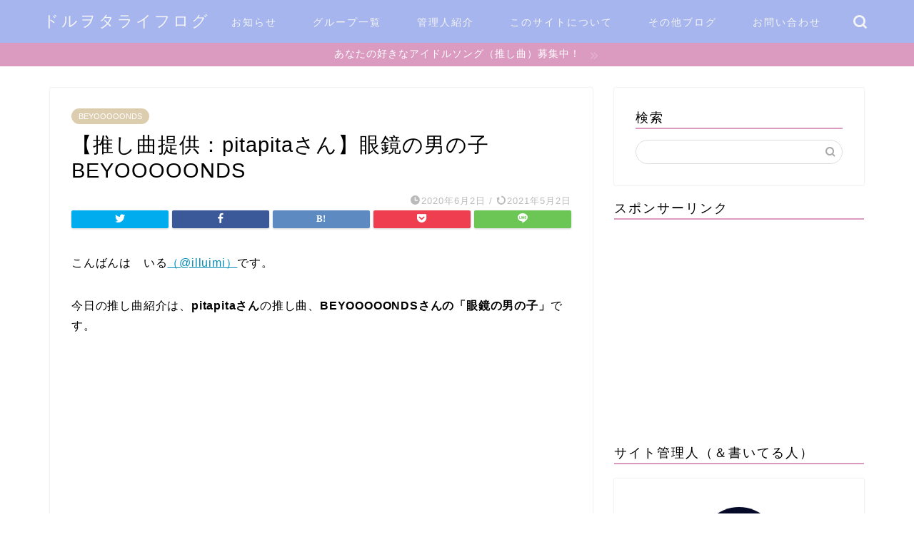

--- FILE ---
content_type: text/html; charset=UTF-8
request_url: https://koyohito.net/meganenootokonoko-beyooooonds/
body_size: 25361
content:
<!DOCTYPE html>
<html lang="ja">
<head prefix="og: http://ogp.me/ns# fb: http://ogp.me/ns/fb# article: http://ogp.me/ns/article#">
<meta charset="utf-8">
<meta http-equiv="X-UA-Compatible" content="IE=edge">
<meta name="viewport" content="width=device-width, initial-scale=1">
<!-- ここからOGP -->
<meta property="og:type" content="blog">
<meta property="og:title" content="【推し曲提供：pitapitaさん】眼鏡の男の子　BEYOOOOONDS｜1日1曲アイドルソングをお届け"> 
<meta property="og:url" content="https://koyohito.net/meganenootokonoko-beyooooonds/"> 
<meta property="og:description" content="こんばんは　いる（@illuimi）です。 今日の推し曲紹介は、pitapitaさんの推し曲、BEYOOOOONDSさん"> 
<meta property="og:image" content="https://koyohito.net/wp-content/uploads/2020/06/meganenootokonoko.png">
<meta property="og:site_name" content="1日1曲アイドルソングをお届け">
<meta property="fb:admins" content="1867920009939252">
<meta name="twitter:card" content="summary_large_image">
<meta name="twitter:site" content="@illuimi">
<!-- ここまでOGP --> 

<meta name="description" itemprop="description" content="こんばんは　いる（@illuimi）です。 今日の推し曲紹介は、pitapitaさんの推し曲、BEYOOOOONDSさん" >
<link rel="canonical" href="https://koyohito.net/meganenootokonoko-beyooooonds/">
<title>【推し曲提供：pitapitaさん】眼鏡の男の子　BEYOOOOONDS｜1日1曲アイドルソングをお届け</title>
<meta name='robots' content='max-image-preview:large' />
<link rel='dns-prefetch' href='//www.google.com' />
<link rel='dns-prefetch' href='//ajax.googleapis.com' />
<link rel='dns-prefetch' href='//cdnjs.cloudflare.com' />
<link rel='dns-prefetch' href='//use.fontawesome.com' />
<link rel="alternate" type="application/rss+xml" title="1日1曲アイドルソングをお届け &raquo; フィード" href="https://koyohito.net/feed/" />
<link rel="alternate" type="application/rss+xml" title="1日1曲アイドルソングをお届け &raquo; コメントフィード" href="https://koyohito.net/comments/feed/" />
<link rel="alternate" type="application/rss+xml" title="1日1曲アイドルソングをお届け &raquo; 【推し曲提供：pitapitaさん】眼鏡の男の子　BEYOOOOONDS のコメントのフィード" href="https://koyohito.net/meganenootokonoko-beyooooonds/feed/" />
<script type="text/javascript">
window._wpemojiSettings = {"baseUrl":"https:\/\/s.w.org\/images\/core\/emoji\/14.0.0\/72x72\/","ext":".png","svgUrl":"https:\/\/s.w.org\/images\/core\/emoji\/14.0.0\/svg\/","svgExt":".svg","source":{"concatemoji":"https:\/\/koyohito.net\/wp-includes\/js\/wp-emoji-release.min.js?ver=6.3.7"}};
/*! This file is auto-generated */
!function(i,n){var o,s,e;function c(e){try{var t={supportTests:e,timestamp:(new Date).valueOf()};sessionStorage.setItem(o,JSON.stringify(t))}catch(e){}}function p(e,t,n){e.clearRect(0,0,e.canvas.width,e.canvas.height),e.fillText(t,0,0);var t=new Uint32Array(e.getImageData(0,0,e.canvas.width,e.canvas.height).data),r=(e.clearRect(0,0,e.canvas.width,e.canvas.height),e.fillText(n,0,0),new Uint32Array(e.getImageData(0,0,e.canvas.width,e.canvas.height).data));return t.every(function(e,t){return e===r[t]})}function u(e,t,n){switch(t){case"flag":return n(e,"\ud83c\udff3\ufe0f\u200d\u26a7\ufe0f","\ud83c\udff3\ufe0f\u200b\u26a7\ufe0f")?!1:!n(e,"\ud83c\uddfa\ud83c\uddf3","\ud83c\uddfa\u200b\ud83c\uddf3")&&!n(e,"\ud83c\udff4\udb40\udc67\udb40\udc62\udb40\udc65\udb40\udc6e\udb40\udc67\udb40\udc7f","\ud83c\udff4\u200b\udb40\udc67\u200b\udb40\udc62\u200b\udb40\udc65\u200b\udb40\udc6e\u200b\udb40\udc67\u200b\udb40\udc7f");case"emoji":return!n(e,"\ud83e\udef1\ud83c\udffb\u200d\ud83e\udef2\ud83c\udfff","\ud83e\udef1\ud83c\udffb\u200b\ud83e\udef2\ud83c\udfff")}return!1}function f(e,t,n){var r="undefined"!=typeof WorkerGlobalScope&&self instanceof WorkerGlobalScope?new OffscreenCanvas(300,150):i.createElement("canvas"),a=r.getContext("2d",{willReadFrequently:!0}),o=(a.textBaseline="top",a.font="600 32px Arial",{});return e.forEach(function(e){o[e]=t(a,e,n)}),o}function t(e){var t=i.createElement("script");t.src=e,t.defer=!0,i.head.appendChild(t)}"undefined"!=typeof Promise&&(o="wpEmojiSettingsSupports",s=["flag","emoji"],n.supports={everything:!0,everythingExceptFlag:!0},e=new Promise(function(e){i.addEventListener("DOMContentLoaded",e,{once:!0})}),new Promise(function(t){var n=function(){try{var e=JSON.parse(sessionStorage.getItem(o));if("object"==typeof e&&"number"==typeof e.timestamp&&(new Date).valueOf()<e.timestamp+604800&&"object"==typeof e.supportTests)return e.supportTests}catch(e){}return null}();if(!n){if("undefined"!=typeof Worker&&"undefined"!=typeof OffscreenCanvas&&"undefined"!=typeof URL&&URL.createObjectURL&&"undefined"!=typeof Blob)try{var e="postMessage("+f.toString()+"("+[JSON.stringify(s),u.toString(),p.toString()].join(",")+"));",r=new Blob([e],{type:"text/javascript"}),a=new Worker(URL.createObjectURL(r),{name:"wpTestEmojiSupports"});return void(a.onmessage=function(e){c(n=e.data),a.terminate(),t(n)})}catch(e){}c(n=f(s,u,p))}t(n)}).then(function(e){for(var t in e)n.supports[t]=e[t],n.supports.everything=n.supports.everything&&n.supports[t],"flag"!==t&&(n.supports.everythingExceptFlag=n.supports.everythingExceptFlag&&n.supports[t]);n.supports.everythingExceptFlag=n.supports.everythingExceptFlag&&!n.supports.flag,n.DOMReady=!1,n.readyCallback=function(){n.DOMReady=!0}}).then(function(){return e}).then(function(){var e;n.supports.everything||(n.readyCallback(),(e=n.source||{}).concatemoji?t(e.concatemoji):e.wpemoji&&e.twemoji&&(t(e.twemoji),t(e.wpemoji)))}))}((window,document),window._wpemojiSettings);
</script>
<style type="text/css">
img.wp-smiley,
img.emoji {
	display: inline !important;
	border: none !important;
	box-shadow: none !important;
	height: 1em !important;
	width: 1em !important;
	margin: 0 0.07em !important;
	vertical-align: -0.1em !important;
	background: none !important;
	padding: 0 !important;
}
</style>
	<link rel='stylesheet' id='wp-block-library-css' href='https://koyohito.net/wp-includes/css/dist/block-library/style.min.css?ver=6.3.7' type='text/css' media='all' />
<style id='rinkerg-gutenberg-rinker-style-inline-css' type='text/css'>
.wp-block-create-block-block{background-color:#21759b;color:#fff;padding:2px}

</style>
<style id='classic-theme-styles-inline-css' type='text/css'>
/*! This file is auto-generated */
.wp-block-button__link{color:#fff;background-color:#32373c;border-radius:9999px;box-shadow:none;text-decoration:none;padding:calc(.667em + 2px) calc(1.333em + 2px);font-size:1.125em}.wp-block-file__button{background:#32373c;color:#fff;text-decoration:none}
</style>
<style id='global-styles-inline-css' type='text/css'>
body{--wp--preset--color--black: #000000;--wp--preset--color--cyan-bluish-gray: #abb8c3;--wp--preset--color--white: #ffffff;--wp--preset--color--pale-pink: #f78da7;--wp--preset--color--vivid-red: #cf2e2e;--wp--preset--color--luminous-vivid-orange: #ff6900;--wp--preset--color--luminous-vivid-amber: #fcb900;--wp--preset--color--light-green-cyan: #7bdcb5;--wp--preset--color--vivid-green-cyan: #00d084;--wp--preset--color--pale-cyan-blue: #8ed1fc;--wp--preset--color--vivid-cyan-blue: #0693e3;--wp--preset--color--vivid-purple: #9b51e0;--wp--preset--gradient--vivid-cyan-blue-to-vivid-purple: linear-gradient(135deg,rgba(6,147,227,1) 0%,rgb(155,81,224) 100%);--wp--preset--gradient--light-green-cyan-to-vivid-green-cyan: linear-gradient(135deg,rgb(122,220,180) 0%,rgb(0,208,130) 100%);--wp--preset--gradient--luminous-vivid-amber-to-luminous-vivid-orange: linear-gradient(135deg,rgba(252,185,0,1) 0%,rgba(255,105,0,1) 100%);--wp--preset--gradient--luminous-vivid-orange-to-vivid-red: linear-gradient(135deg,rgba(255,105,0,1) 0%,rgb(207,46,46) 100%);--wp--preset--gradient--very-light-gray-to-cyan-bluish-gray: linear-gradient(135deg,rgb(238,238,238) 0%,rgb(169,184,195) 100%);--wp--preset--gradient--cool-to-warm-spectrum: linear-gradient(135deg,rgb(74,234,220) 0%,rgb(151,120,209) 20%,rgb(207,42,186) 40%,rgb(238,44,130) 60%,rgb(251,105,98) 80%,rgb(254,248,76) 100%);--wp--preset--gradient--blush-light-purple: linear-gradient(135deg,rgb(255,206,236) 0%,rgb(152,150,240) 100%);--wp--preset--gradient--blush-bordeaux: linear-gradient(135deg,rgb(254,205,165) 0%,rgb(254,45,45) 50%,rgb(107,0,62) 100%);--wp--preset--gradient--luminous-dusk: linear-gradient(135deg,rgb(255,203,112) 0%,rgb(199,81,192) 50%,rgb(65,88,208) 100%);--wp--preset--gradient--pale-ocean: linear-gradient(135deg,rgb(255,245,203) 0%,rgb(182,227,212) 50%,rgb(51,167,181) 100%);--wp--preset--gradient--electric-grass: linear-gradient(135deg,rgb(202,248,128) 0%,rgb(113,206,126) 100%);--wp--preset--gradient--midnight: linear-gradient(135deg,rgb(2,3,129) 0%,rgb(40,116,252) 100%);--wp--preset--font-size--small: 13px;--wp--preset--font-size--medium: 20px;--wp--preset--font-size--large: 36px;--wp--preset--font-size--x-large: 42px;--wp--preset--spacing--20: 0.44rem;--wp--preset--spacing--30: 0.67rem;--wp--preset--spacing--40: 1rem;--wp--preset--spacing--50: 1.5rem;--wp--preset--spacing--60: 2.25rem;--wp--preset--spacing--70: 3.38rem;--wp--preset--spacing--80: 5.06rem;--wp--preset--shadow--natural: 6px 6px 9px rgba(0, 0, 0, 0.2);--wp--preset--shadow--deep: 12px 12px 50px rgba(0, 0, 0, 0.4);--wp--preset--shadow--sharp: 6px 6px 0px rgba(0, 0, 0, 0.2);--wp--preset--shadow--outlined: 6px 6px 0px -3px rgba(255, 255, 255, 1), 6px 6px rgba(0, 0, 0, 1);--wp--preset--shadow--crisp: 6px 6px 0px rgba(0, 0, 0, 1);}:where(.is-layout-flex){gap: 0.5em;}:where(.is-layout-grid){gap: 0.5em;}body .is-layout-flow > .alignleft{float: left;margin-inline-start: 0;margin-inline-end: 2em;}body .is-layout-flow > .alignright{float: right;margin-inline-start: 2em;margin-inline-end: 0;}body .is-layout-flow > .aligncenter{margin-left: auto !important;margin-right: auto !important;}body .is-layout-constrained > .alignleft{float: left;margin-inline-start: 0;margin-inline-end: 2em;}body .is-layout-constrained > .alignright{float: right;margin-inline-start: 2em;margin-inline-end: 0;}body .is-layout-constrained > .aligncenter{margin-left: auto !important;margin-right: auto !important;}body .is-layout-constrained > :where(:not(.alignleft):not(.alignright):not(.alignfull)){max-width: var(--wp--style--global--content-size);margin-left: auto !important;margin-right: auto !important;}body .is-layout-constrained > .alignwide{max-width: var(--wp--style--global--wide-size);}body .is-layout-flex{display: flex;}body .is-layout-flex{flex-wrap: wrap;align-items: center;}body .is-layout-flex > *{margin: 0;}body .is-layout-grid{display: grid;}body .is-layout-grid > *{margin: 0;}:where(.wp-block-columns.is-layout-flex){gap: 2em;}:where(.wp-block-columns.is-layout-grid){gap: 2em;}:where(.wp-block-post-template.is-layout-flex){gap: 1.25em;}:where(.wp-block-post-template.is-layout-grid){gap: 1.25em;}.has-black-color{color: var(--wp--preset--color--black) !important;}.has-cyan-bluish-gray-color{color: var(--wp--preset--color--cyan-bluish-gray) !important;}.has-white-color{color: var(--wp--preset--color--white) !important;}.has-pale-pink-color{color: var(--wp--preset--color--pale-pink) !important;}.has-vivid-red-color{color: var(--wp--preset--color--vivid-red) !important;}.has-luminous-vivid-orange-color{color: var(--wp--preset--color--luminous-vivid-orange) !important;}.has-luminous-vivid-amber-color{color: var(--wp--preset--color--luminous-vivid-amber) !important;}.has-light-green-cyan-color{color: var(--wp--preset--color--light-green-cyan) !important;}.has-vivid-green-cyan-color{color: var(--wp--preset--color--vivid-green-cyan) !important;}.has-pale-cyan-blue-color{color: var(--wp--preset--color--pale-cyan-blue) !important;}.has-vivid-cyan-blue-color{color: var(--wp--preset--color--vivid-cyan-blue) !important;}.has-vivid-purple-color{color: var(--wp--preset--color--vivid-purple) !important;}.has-black-background-color{background-color: var(--wp--preset--color--black) !important;}.has-cyan-bluish-gray-background-color{background-color: var(--wp--preset--color--cyan-bluish-gray) !important;}.has-white-background-color{background-color: var(--wp--preset--color--white) !important;}.has-pale-pink-background-color{background-color: var(--wp--preset--color--pale-pink) !important;}.has-vivid-red-background-color{background-color: var(--wp--preset--color--vivid-red) !important;}.has-luminous-vivid-orange-background-color{background-color: var(--wp--preset--color--luminous-vivid-orange) !important;}.has-luminous-vivid-amber-background-color{background-color: var(--wp--preset--color--luminous-vivid-amber) !important;}.has-light-green-cyan-background-color{background-color: var(--wp--preset--color--light-green-cyan) !important;}.has-vivid-green-cyan-background-color{background-color: var(--wp--preset--color--vivid-green-cyan) !important;}.has-pale-cyan-blue-background-color{background-color: var(--wp--preset--color--pale-cyan-blue) !important;}.has-vivid-cyan-blue-background-color{background-color: var(--wp--preset--color--vivid-cyan-blue) !important;}.has-vivid-purple-background-color{background-color: var(--wp--preset--color--vivid-purple) !important;}.has-black-border-color{border-color: var(--wp--preset--color--black) !important;}.has-cyan-bluish-gray-border-color{border-color: var(--wp--preset--color--cyan-bluish-gray) !important;}.has-white-border-color{border-color: var(--wp--preset--color--white) !important;}.has-pale-pink-border-color{border-color: var(--wp--preset--color--pale-pink) !important;}.has-vivid-red-border-color{border-color: var(--wp--preset--color--vivid-red) !important;}.has-luminous-vivid-orange-border-color{border-color: var(--wp--preset--color--luminous-vivid-orange) !important;}.has-luminous-vivid-amber-border-color{border-color: var(--wp--preset--color--luminous-vivid-amber) !important;}.has-light-green-cyan-border-color{border-color: var(--wp--preset--color--light-green-cyan) !important;}.has-vivid-green-cyan-border-color{border-color: var(--wp--preset--color--vivid-green-cyan) !important;}.has-pale-cyan-blue-border-color{border-color: var(--wp--preset--color--pale-cyan-blue) !important;}.has-vivid-cyan-blue-border-color{border-color: var(--wp--preset--color--vivid-cyan-blue) !important;}.has-vivid-purple-border-color{border-color: var(--wp--preset--color--vivid-purple) !important;}.has-vivid-cyan-blue-to-vivid-purple-gradient-background{background: var(--wp--preset--gradient--vivid-cyan-blue-to-vivid-purple) !important;}.has-light-green-cyan-to-vivid-green-cyan-gradient-background{background: var(--wp--preset--gradient--light-green-cyan-to-vivid-green-cyan) !important;}.has-luminous-vivid-amber-to-luminous-vivid-orange-gradient-background{background: var(--wp--preset--gradient--luminous-vivid-amber-to-luminous-vivid-orange) !important;}.has-luminous-vivid-orange-to-vivid-red-gradient-background{background: var(--wp--preset--gradient--luminous-vivid-orange-to-vivid-red) !important;}.has-very-light-gray-to-cyan-bluish-gray-gradient-background{background: var(--wp--preset--gradient--very-light-gray-to-cyan-bluish-gray) !important;}.has-cool-to-warm-spectrum-gradient-background{background: var(--wp--preset--gradient--cool-to-warm-spectrum) !important;}.has-blush-light-purple-gradient-background{background: var(--wp--preset--gradient--blush-light-purple) !important;}.has-blush-bordeaux-gradient-background{background: var(--wp--preset--gradient--blush-bordeaux) !important;}.has-luminous-dusk-gradient-background{background: var(--wp--preset--gradient--luminous-dusk) !important;}.has-pale-ocean-gradient-background{background: var(--wp--preset--gradient--pale-ocean) !important;}.has-electric-grass-gradient-background{background: var(--wp--preset--gradient--electric-grass) !important;}.has-midnight-gradient-background{background: var(--wp--preset--gradient--midnight) !important;}.has-small-font-size{font-size: var(--wp--preset--font-size--small) !important;}.has-medium-font-size{font-size: var(--wp--preset--font-size--medium) !important;}.has-large-font-size{font-size: var(--wp--preset--font-size--large) !important;}.has-x-large-font-size{font-size: var(--wp--preset--font-size--x-large) !important;}
.wp-block-navigation a:where(:not(.wp-element-button)){color: inherit;}
:where(.wp-block-post-template.is-layout-flex){gap: 1.25em;}:where(.wp-block-post-template.is-layout-grid){gap: 1.25em;}
:where(.wp-block-columns.is-layout-flex){gap: 2em;}:where(.wp-block-columns.is-layout-grid){gap: 2em;}
.wp-block-pullquote{font-size: 1.5em;line-height: 1.6;}
</style>
<link rel='stylesheet' id='contact-form-7-css' href='https://koyohito.net/wp-content/plugins/contact-form-7/includes/css/styles.css?ver=5.8.2' type='text/css' media='all' />
<link rel='stylesheet' id='contact-form-7-confirm-css' href='https://koyohito.net/wp-content/plugins/contact-form-7-add-confirm/includes/css/styles.css?ver=5.1' type='text/css' media='all' />
<link rel='stylesheet' id='yyi_rinker_stylesheet-css' href='https://koyohito.net/wp-content/plugins/yyi-rinker/css/style.css?v=1.10.2&#038;ver=6.3.7' type='text/css' media='all' />
<link rel='stylesheet' id='parent-style-css' href='https://koyohito.net/wp-content/themes/jin/style.css?ver=6.3.7' type='text/css' media='all' />
<link rel='stylesheet' id='theme-style-css' href='https://koyohito.net/wp-content/themes/jin-child/style.css?ver=6.3.7' type='text/css' media='all' />
<link rel='stylesheet' id='fontawesome-style-css' href='https://use.fontawesome.com/releases/v5.6.3/css/all.css?ver=6.3.7' type='text/css' media='all' />
<link rel='stylesheet' id='swiper-style-css' href='https://cdnjs.cloudflare.com/ajax/libs/Swiper/4.0.7/css/swiper.min.css?ver=6.3.7' type='text/css' media='all' />
<link rel='stylesheet' id='tablepress-default-css' href='https://koyohito.net/wp-content/plugins/tablepress/css/build/default.css?ver=2.1.8' type='text/css' media='all' />
<script type='text/javascript' src='https://ajax.googleapis.com/ajax/libs/jquery/1.12.4/jquery.min.js?ver=6.3.7' id='jquery-js'></script>
<script type='text/javascript' src='https://koyohito.net/wp-content/plugins/yyi-rinker/js/event-tracking.js?v=1.10.2' id='yyi_rinker_event_tracking_script-js'></script>
<link rel="https://api.w.org/" href="https://koyohito.net/wp-json/" /><link rel="alternate" type="application/json" href="https://koyohito.net/wp-json/wp/v2/posts/2070" /><link rel='shortlink' href='https://koyohito.net/?p=2070' />
<link rel="alternate" type="application/json+oembed" href="https://koyohito.net/wp-json/oembed/1.0/embed?url=https%3A%2F%2Fkoyohito.net%2Fmeganenootokonoko-beyooooonds%2F" />
<link rel="alternate" type="text/xml+oembed" href="https://koyohito.net/wp-json/oembed/1.0/embed?url=https%3A%2F%2Fkoyohito.net%2Fmeganenootokonoko-beyooooonds%2F&#038;format=xml" />
<style>
.yyi-rinker-images {
    display: flex;
    justify-content: center;
    align-items: center;
    position: relative;

}
div.yyi-rinker-image img.yyi-rinker-main-img.hidden {
    display: none;
}

.yyi-rinker-images-arrow {
    cursor: pointer;
    position: absolute;
    top: 50%;
    display: block;
    margin-top: -11px;
    opacity: 0.6;
    width: 22px;
}

.yyi-rinker-images-arrow-left{
    left: -10px;
}
.yyi-rinker-images-arrow-right{
    right: -10px;
}

.yyi-rinker-images-arrow-left.hidden {
    display: none;
}

.yyi-rinker-images-arrow-right.hidden {
    display: none;
}
div.yyi-rinker-contents.yyi-rinker-design-tate  div.yyi-rinker-box{
    flex-direction: column;
}

div.yyi-rinker-contents.yyi-rinker-design-slim div.yyi-rinker-box .yyi-rinker-links {
    flex-direction: column;
}

div.yyi-rinker-contents.yyi-rinker-design-slim div.yyi-rinker-info {
    width: 100%;
}

div.yyi-rinker-contents.yyi-rinker-design-slim .yyi-rinker-title {
    text-align: center;
}

div.yyi-rinker-contents.yyi-rinker-design-slim .yyi-rinker-links {
    text-align: center;
}
div.yyi-rinker-contents.yyi-rinker-design-slim .yyi-rinker-image {
    margin: auto;
}

div.yyi-rinker-contents.yyi-rinker-design-slim div.yyi-rinker-info ul.yyi-rinker-links li {
	align-self: stretch;
}
div.yyi-rinker-contents.yyi-rinker-design-slim div.yyi-rinker-box div.yyi-rinker-info {
	padding: 0;
}
div.yyi-rinker-contents.yyi-rinker-design-slim div.yyi-rinker-box {
	flex-direction: column;
	padding: 14px 5px 0;
}

.yyi-rinker-design-slim div.yyi-rinker-box div.yyi-rinker-info {
	text-align: center;
}

.yyi-rinker-design-slim div.price-box span.price {
	display: block;
}

div.yyi-rinker-contents.yyi-rinker-design-slim div.yyi-rinker-info div.yyi-rinker-title a{
	font-size:16px;
}

div.yyi-rinker-contents.yyi-rinker-design-slim ul.yyi-rinker-links li.amazonkindlelink:before,  div.yyi-rinker-contents.yyi-rinker-design-slim ul.yyi-rinker-links li.amazonlink:before,  div.yyi-rinker-contents.yyi-rinker-design-slim ul.yyi-rinker-links li.rakutenlink:before,  div.yyi-rinker-contents.yyi-rinker-design-slim ul.yyi-rinker-links li.yahoolink:before {
	font-size:12px;
}

div.yyi-rinker-contents.yyi-rinker-design-slim ul.yyi-rinker-links li a {
	font-size: 13px;
}
.entry-content ul.yyi-rinker-links li {
	padding: 0;
}

div.yyi-rinker-contents .yyi-rinker-attention.attention_desing_right_ribbon {
    width: 89px;
    height: 91px;
    position: absolute;
    top: -1px;
    right: -1px;
    left: auto;
    overflow: hidden;
}

div.yyi-rinker-contents .yyi-rinker-attention.attention_desing_right_ribbon span {
    display: inline-block;
    width: 146px;
    position: absolute;
    padding: 4px 0;
    left: -13px;
    top: 12px;
    text-align: center;
    font-size: 12px;
    line-height: 24px;
    -webkit-transform: rotate(45deg);
    transform: rotate(45deg);
    box-shadow: 0 1px 3px rgba(0, 0, 0, 0.2);
}

div.yyi-rinker-contents .yyi-rinker-attention.attention_desing_right_ribbon {
    background: none;
}
.yyi-rinker-attention.attention_desing_right_ribbon .yyi-rinker-attention-after,
.yyi-rinker-attention.attention_desing_right_ribbon .yyi-rinker-attention-before{
display:none;
}
div.yyi-rinker-use-right_ribbon div.yyi-rinker-title {
    margin-right: 2rem;
}

				</style>	<style type="text/css">
		#wrapper {
			background-color: #fff;
			background-image: url();
					}

		.related-entry-headline-text span:before,
		#comment-title span:before,
		#reply-title span:before {
			background-color: #db9bc1;
			border-color: #db9bc1 !important;
		}

		#breadcrumb:after,
		#page-top a {
			background-color: #a6b5ed;
		}

		footer {
			background-color: #a6b5ed;
		}

		.footer-inner a,
		#copyright,
		#copyright-center {
			border-color: #fff !important;
			color: #fff !important;
		}

		#footer-widget-area {
			border-color: #fff !important;
		}

		.page-top-footer a {
			color: #a6b5ed !important;
		}

		#breadcrumb ul li,
		#breadcrumb ul li a {
			color: #a6b5ed !important;
		}

		body,
		a,
		a:link,
		a:visited,
		.my-profile,
		.widgettitle,
		.tabBtn-mag label {
			color: #000000;
		}

		a:hover {
			color: #008db7;
		}

		.widget_nav_menu ul>li>a:before,
		.widget_categories ul>li>a:before,
		.widget_pages ul>li>a:before,
		.widget_recent_entries ul>li>a:before,
		.widget_archive ul>li>a:before,
		.widget_archive form:after,
		.widget_categories form:after,
		.widget_nav_menu ul>li>ul.sub-menu>li>a:before,
		.widget_categories ul>li>.children>li>a:before,
		.widget_pages ul>li>.children>li>a:before,
		.widget_nav_menu ul>li>ul.sub-menu>li>ul.sub-menu li>a:before,
		.widget_categories ul>li>.children>li>.children li>a:before,
		.widget_pages ul>li>.children>li>.children li>a:before {
			color: #db9bc1;
		}

		.widget_nav_menu ul .sub-menu .sub-menu li a:before {
			background-color: #000000 !important;
		}
		.d--labeling-act-border{
			border-color: rgba(0,0,0,0.18);
		}
		.c--labeling-act.d--labeling-act-solid{
			background-color: rgba(0,0,0,0.06);
		}
		.a--labeling-act{
			color: rgba(0,0,0,0.6);
		}
		.a--labeling-small-act span{
			background-color: rgba(0,0,0,0.21);
		}
		.d--labeling-act-strong{
			background-color: rgba(0,0,0,0.045);
		}
		.d--labeling-act-strong .a--labeling-act{
			color: rgba(0,0,0,0.75);
		}


		footer .footer-widget,
		footer .footer-widget a,
		footer .footer-widget ul li,
		.footer-widget.widget_nav_menu ul>li>a:before,
		.footer-widget.widget_categories ul>li>a:before,
		.footer-widget.widget_recent_entries ul>li>a:before,
		.footer-widget.widget_pages ul>li>a:before,
		.footer-widget.widget_archive ul>li>a:before,
		footer .widget_tag_cloud .tagcloud a:before {
			color: #fff !important;
			border-color: #fff !important;
		}

		footer .footer-widget .widgettitle {
			color: #fff !important;
			border-color: #ddcdaf !important;
		}

		footer .widget_nav_menu ul .children .children li a:before,
		footer .widget_categories ul .children .children li a:before,
		footer .widget_nav_menu ul .sub-menu .sub-menu li a:before {
			background-color: #fff !important;
		}

		#drawernav a:hover,
		.post-list-title,
		#prev-next p,
		#toc_container .toc_list li a {
			color: #000000 !important;
		}

		#header-box {
			background-color: #a6b5ed;
		}

		@media (min-width: 768px) {
			.top-image-meta {
				margin-top: calc(0px - 30px);
			}
		}

		@media (min-width: 1200px) {
			.top-image-meta {
				margin-top: calc(0px);
			}
		}

		.pickup-contents:before {
			background-color: #a6b5ed !important;
		}

		.main-image-text {
			color: #555;
		}

		.main-image-text-sub {
			color: #555;
		}

		@media (min-width: 481px) {
			#site-info {
				padding-top: 15px !important;
				padding-bottom: 15px !important;
			}
		}

		#site-info span a {
			color: #f4f4f4 !important;
		}

		#headmenu .headsns .line a svg {
			fill: #f4f4f4 !important;
		}

		#headmenu .headsns a,
		#headmenu {
			color: #f4f4f4 !important;
			border-color: #f4f4f4 !important;
		}

		.profile-follow .line-sns a svg {
			fill: #db9bc1 !important;
		}

		.profile-follow .line-sns a:hover svg {
			fill: #ddcdaf !important;
		}

		.profile-follow a {
			color: #db9bc1 !important;
			border-color: #db9bc1 !important;
		}

		.profile-follow a:hover,
		#headmenu .headsns a:hover {
			color: #ddcdaf !important;
			border-color: #ddcdaf !important;
		}

		.search-box:hover {
			color: #ddcdaf !important;
			border-color: #ddcdaf !important;
		}

		#header #headmenu .headsns .line a:hover svg {
			fill: #ddcdaf !important;
		}

		.cps-icon-bar,
		#navtoggle:checked+.sp-menu-open .cps-icon-bar {
			background-color: #f4f4f4;
		}

		#nav-container {
			background-color: #fff;
		}

		.menu-box .menu-item svg {
			fill: #f4f4f4;
		}

		#drawernav ul.menu-box>li>a,
		#drawernav2 ul.menu-box>li>a,
		#drawernav3 ul.menu-box>li>a,
		#drawernav4 ul.menu-box>li>a,
		#drawernav5 ul.menu-box>li>a,
		#drawernav ul.menu-box>li.menu-item-has-children:after,
		#drawernav2 ul.menu-box>li.menu-item-has-children:after,
		#drawernav3 ul.menu-box>li.menu-item-has-children:after,
		#drawernav4 ul.menu-box>li.menu-item-has-children:after,
		#drawernav5 ul.menu-box>li.menu-item-has-children:after {
			color: #f4f4f4 !important;
		}

		#drawernav ul.menu-box li a,
		#drawernav2 ul.menu-box li a,
		#drawernav3 ul.menu-box li a,
		#drawernav4 ul.menu-box li a,
		#drawernav5 ul.menu-box li a {
			font-size: 14px !important;
		}

		#drawernav3 ul.menu-box>li {
			color: #000000 !important;
		}

		#drawernav4 .menu-box>.menu-item>a:after,
		#drawernav3 .menu-box>.menu-item>a:after,
		#drawernav .menu-box>.menu-item>a:after {
			background-color: #f4f4f4 !important;
		}

		#drawernav2 .menu-box>.menu-item:hover,
		#drawernav5 .menu-box>.menu-item:hover {
			border-top-color: #db9bc1 !important;
		}

		.cps-info-bar a {
			background-color: #db9bc1 !important;
		}

		@media (min-width: 768px) {
			.post-list-mag .post-list-item:not(:nth-child(2n)) {
				margin-right: 2.6%;
			}
		}

		@media (min-width: 768px) {

			#tab-1:checked~.tabBtn-mag li [for="tab-1"]:after,
			#tab-2:checked~.tabBtn-mag li [for="tab-2"]:after,
			#tab-3:checked~.tabBtn-mag li [for="tab-3"]:after,
			#tab-4:checked~.tabBtn-mag li [for="tab-4"]:after {
				border-top-color: #db9bc1 !important;
			}

			.tabBtn-mag label {
				border-bottom-color: #db9bc1 !important;
			}
		}

		#tab-1:checked~.tabBtn-mag li [for="tab-1"],
		#tab-2:checked~.tabBtn-mag li [for="tab-2"],
		#tab-3:checked~.tabBtn-mag li [for="tab-3"],
		#tab-4:checked~.tabBtn-mag li [for="tab-4"],
		#prev-next a.next:after,
		#prev-next a.prev:after,
		.more-cat-button a:hover span:before {
			background-color: #db9bc1 !important;
		}


		.swiper-slide .post-list-cat,
		.post-list-mag .post-list-cat,
		.post-list-mag3col .post-list-cat,
		.post-list-mag-sp1col .post-list-cat,
		.swiper-pagination-bullet-active,
		.pickup-cat,
		.post-list .post-list-cat,
		#breadcrumb .bcHome a:hover span:before,
		.popular-item:nth-child(1) .pop-num,
		.popular-item:nth-child(2) .pop-num,
		.popular-item:nth-child(3) .pop-num {
			background-color: #ddcdaf !important;
		}

		.sidebar-btn a,
		.profile-sns-menu {
			background-color: #ddcdaf !important;
		}

		.sp-sns-menu a,
		.pickup-contents-box a:hover .pickup-title {
			border-color: #db9bc1 !important;
			color: #db9bc1 !important;
		}

		.pickup-image:after {
			display: none;
		}

		.pro-line svg {
			fill: #db9bc1 !important;
		}

		.cps-post-cat a,
		.meta-cat,
		.popular-cat {
			background-color: #ddcdaf !important;
			border-color: #ddcdaf !important;
		}

		.tagicon,
		.tag-box a,
		#toc_container .toc_list>li,
		#toc_container .toc_title {
			color: #db9bc1 !important;
		}

		.widget_tag_cloud a::before {
			color: #000000 !important;
		}

		.tag-box a,
		#toc_container:before {
			border-color: #db9bc1 !important;
		}

		.cps-post-cat a:hover {
			color: #008db7 !important;
		}

		.pagination li:not([class*="current"]) a:hover,
		.widget_tag_cloud a:hover {
			background-color: #db9bc1 !important;
		}

		.pagination li:not([class*="current"]) a:hover {
			opacity: 0.5 !important;
		}

		.pagination li.current a {
			background-color: #db9bc1 !important;
			border-color: #db9bc1 !important;
		}

		.nextpage a:hover span {
			color: #db9bc1 !important;
			border-color: #db9bc1 !important;
		}

		.cta-content:before {
			background-color: #6b6bb2 !important;
		}

		.cta-text,
		.info-title {
			color: #ffffff !important;
		}

		#footer-widget-area.footer_style1 .widgettitle {
			border-color: #ddcdaf !important;
		}

		.sidebar_style1 .widgettitle,
		.sidebar_style5 .widgettitle {
			border-color: #db9bc1 !important;
		}

		.sidebar_style2 .widgettitle,
		.sidebar_style4 .widgettitle,
		.sidebar_style6 .widgettitle,
		#home-bottom-widget .widgettitle,
		#home-top-widget .widgettitle,
		#post-bottom-widget .widgettitle,
		#post-top-widget .widgettitle {
			background-color: #db9bc1 !important;
		}

		#home-bottom-widget .widget_search .search-box input[type="submit"],
		#home-top-widget .widget_search .search-box input[type="submit"],
		#post-bottom-widget .widget_search .search-box input[type="submit"],
		#post-top-widget .widget_search .search-box input[type="submit"] {
			background-color: #ddcdaf !important;
		}

		.tn-logo-size {
			font-size: 160% !important;
		}

		@media (min-width: 481px) {
			.tn-logo-size img {
				width: calc(160%*0.5) !important;
			}
		}

		@media (min-width: 768px) {
			.tn-logo-size img {
				width: calc(160%*2.2) !important;
			}
		}

		@media (min-width: 1200px) {
			.tn-logo-size img {
				width: 160% !important;
			}
		}

		.sp-logo-size {
			font-size: 100% !important;
		}

		.sp-logo-size img {
			width: 100% !important;
		}

		.cps-post-main ul>li:before,
		.cps-post-main ol>li:before {
			background-color: #ddcdaf !important;
		}

		.profile-card .profile-title {
			background-color: #db9bc1 !important;
		}

		.profile-card {
			border-color: #db9bc1 !important;
		}

		.cps-post-main a {
			color: #008db7;
		}

		.cps-post-main .marker {
			background: -webkit-linear-gradient(transparent 60%, #ffcedb 0%);
			background: linear-gradient(transparent 60%, #ffcedb 0%);
		}

		.cps-post-main .marker2 {
			background: -webkit-linear-gradient(transparent 60%, #a9eaf2 0%);
			background: linear-gradient(transparent 60%, #a9eaf2 0%);
		}

		.cps-post-main .jic-sc {
			color: #e9546b;
		}


		.simple-box1 {
			border-color: #ef9b9b !important;
		}

		.simple-box2 {
			border-color: #f2bf7d !important;
		}

		.simple-box3 {
			border-color: #b5e28a !important;
		}

		.simple-box4 {
			border-color: #7badd8 !important;
		}

		.simple-box4:before {
			background-color: #7badd8;
		}

		.simple-box5 {
			border-color: #e896c7 !important;
		}

		.simple-box5:before {
			background-color: #e896c7;
		}

		.simple-box6 {
			background-color: #fffdef !important;
		}

		.simple-box7 {
			border-color: #def1f9 !important;
		}

		.simple-box7:before {
			background-color: #def1f9 !important;
		}

		.simple-box8 {
			border-color: #96ddc1 !important;
		}

		.simple-box8:before {
			background-color: #96ddc1 !important;
		}

		.simple-box9:before {
			background-color: #e1c0e8 !important;
		}

		.simple-box9:after {
			border-color: #e1c0e8 #e1c0e8 #fff #fff !important;
		}

		.kaisetsu-box1:before,
		.kaisetsu-box1-title {
			background-color: #ffb49e !important;
		}

		.kaisetsu-box2 {
			border-color: #89c2f4 !important;
		}

		.kaisetsu-box2-title {
			background-color: #89c2f4 !important;
		}

		.kaisetsu-box4 {
			border-color: #ea91a9 !important;
		}

		.kaisetsu-box4-title {
			background-color: #ea91a9 !important;
		}

		.kaisetsu-box5:before {
			background-color: #57b3ba !important;
		}

		.kaisetsu-box5-title {
			background-color: #57b3ba !important;
		}

		.concept-box1 {
			border-color: #85db8f !important;
		}

		.concept-box1:after {
			background-color: #85db8f !important;
		}

		.concept-box1:before {
			content: "ポイント" !important;
			color: #85db8f !important;
		}

		.concept-box2 {
			border-color: #f7cf6a !important;
		}

		.concept-box2:after {
			background-color: #f7cf6a !important;
		}

		.concept-box2:before {
			content: "注意点" !important;
			color: #f7cf6a !important;
		}

		.concept-box3 {
			border-color: #86cee8 !important;
		}

		.concept-box3:after {
			background-color: #86cee8 !important;
		}

		.concept-box3:before {
			content: "良い例" !important;
			color: #86cee8 !important;
		}

		.concept-box4 {
			border-color: #ed8989 !important;
		}

		.concept-box4:after {
			background-color: #ed8989 !important;
		}

		.concept-box4:before {
			content: "悪い例" !important;
			color: #ed8989 !important;
		}

		.concept-box5 {
			border-color: #9e9e9e !important;
		}

		.concept-box5:after {
			background-color: #9e9e9e !important;
		}

		.concept-box5:before {
			content: "参考" !important;
			color: #9e9e9e !important;
		}

		.concept-box6 {
			border-color: #8eaced !important;
		}

		.concept-box6:after {
			background-color: #8eaced !important;
		}

		.concept-box6:before {
			content: "メモ" !important;
			color: #8eaced !important;
		}

		.innerlink-box1,
		.blog-card {
			border-color: #73bc9b !important;
		}

		.innerlink-box1-title {
			background-color: #73bc9b !important;
			border-color: #73bc9b !important;
		}

		.innerlink-box1:before,
		.blog-card-hl-box {
			background-color: #73bc9b !important;
		}

		.jin-ac-box01-title::after {
			color: #db9bc1;
		}

		.color-button01 a,
		.color-button01 a:hover,
		.color-button01:before {
			background-color: #008db7 !important;
		}

		.top-image-btn-color a,
		.top-image-btn-color a:hover,
		.top-image-btn-color:before {
			background-color: #ffcd44 !important;
		}

		.color-button02 a,
		.color-button02 a:hover,
		.color-button02:before {
			background-color: #d9333f !important;
		}

		.color-button01-big a,
		.color-button01-big a:hover,
		.color-button01-big:before {
			background-color: #3296d1 !important;
		}

		.color-button01-big a,
		.color-button01-big:before {
			border-radius: 5px !important;
		}

		.color-button01-big a {
			padding-top: 20px !important;
			padding-bottom: 20px !important;
		}

		.color-button02-big a,
		.color-button02-big a:hover,
		.color-button02-big:before {
			background-color: #83d159 !important;
		}

		.color-button02-big a,
		.color-button02-big:before {
			border-radius: 5px !important;
		}

		.color-button02-big a {
			padding-top: 20px !important;
			padding-bottom: 20px !important;
		}

		.color-button01-big {
			width: 75% !important;
		}

		.color-button02-big {
			width: 75% !important;
		}

		.top-image-btn-color:before,
		.color-button01:before,
		.color-button02:before,
		.color-button01-big:before,
		.color-button02-big:before {
			bottom: -1px;
			left: -1px;
			width: 100%;
			height: 100%;
			border-radius: 6px;
			box-shadow: 0px 1px 5px 0px rgba(0, 0, 0, 0.25);
			-webkit-transition: all .4s;
			transition: all .4s;
		}

		.top-image-btn-color a:hover,
		.color-button01 a:hover,
		.color-button02 a:hover,
		.color-button01-big a:hover,
		.color-button02-big a:hover {
			-webkit-transform: translateY(2px);
			transform: translateY(2px);
			-webkit-filter: brightness(0.95);
			filter: brightness(0.95);
		}

		.top-image-btn-color:hover:before,
		.color-button01:hover:before,
		.color-button02:hover:before,
		.color-button01-big:hover:before,
		.color-button02-big:hover:before {
			-webkit-transform: translateY(2px);
			transform: translateY(2px);
			box-shadow: none !important;
		}

		.h2-style01 h2,
		.h2-style02 h2:before,
		.h2-style03 h2,
		.h2-style04 h2:before,
		.h2-style05 h2,
		.h2-style07 h2:before,
		.h2-style07 h2:after,
		.h3-style03 h3:before,
		.h3-style02 h3:before,
		.h3-style05 h3:before,
		.h3-style07 h3:before,
		.h2-style08 h2:after,
		.h2-style10 h2:before,
		.h2-style10 h2:after,
		.h3-style02 h3:after,
		.h4-style02 h4:before {
			background-color: #db9bc1 !important;
		}

		.h3-style01 h3,
		.h3-style04 h3,
		.h3-style05 h3,
		.h3-style06 h3,
		.h4-style01 h4,
		.h2-style02 h2,
		.h2-style08 h2,
		.h2-style08 h2:before,
		.h2-style09 h2,
		.h4-style03 h4 {
			border-color: #db9bc1 !important;
		}

		.h2-style05 h2:before {
			border-top-color: #db9bc1 !important;
		}

		.h2-style06 h2:before,
		.sidebar_style3 .widgettitle:after {
			background-image: linear-gradient(-45deg,
					transparent 25%,
					#db9bc1 25%,
					#db9bc1 50%,
					transparent 50%,
					transparent 75%,
					#db9bc1 75%,
					#db9bc1);
		}

		.jin-h2-icons.h2-style02 h2 .jic:before,
		.jin-h2-icons.h2-style04 h2 .jic:before,
		.jin-h2-icons.h2-style06 h2 .jic:before,
		.jin-h2-icons.h2-style07 h2 .jic:before,
		.jin-h2-icons.h2-style08 h2 .jic:before,
		.jin-h2-icons.h2-style09 h2 .jic:before,
		.jin-h2-icons.h2-style10 h2 .jic:before,
		.jin-h3-icons.h3-style01 h3 .jic:before,
		.jin-h3-icons.h3-style02 h3 .jic:before,
		.jin-h3-icons.h3-style03 h3 .jic:before,
		.jin-h3-icons.h3-style04 h3 .jic:before,
		.jin-h3-icons.h3-style05 h3 .jic:before,
		.jin-h3-icons.h3-style06 h3 .jic:before,
		.jin-h3-icons.h3-style07 h3 .jic:before,
		.jin-h4-icons.h4-style01 h4 .jic:before,
		.jin-h4-icons.h4-style02 h4 .jic:before,
		.jin-h4-icons.h4-style03 h4 .jic:before,
		.jin-h4-icons.h4-style04 h4 .jic:before {
			color: #db9bc1;
		}

		@media all and (-ms-high-contrast:none) {

			*::-ms-backdrop,
			.color-button01:before,
			.color-button02:before,
			.color-button01-big:before,
			.color-button02-big:before {
				background-color: #595857 !important;
			}
		}

		.jin-lp-h2 h2,
		.jin-lp-h2 h2 {
			background-color: transparent !important;
			border-color: transparent !important;
			color: #000000 !important;
		}

		.jincolumn-h3style2 {
			border-color: #db9bc1 !important;
		}

		.jinlph2-style1 h2:first-letter {
			color: #db9bc1 !important;
		}

		.jinlph2-style2 h2,
		.jinlph2-style3 h2 {
			border-color: #db9bc1 !important;
		}

		.jin-photo-title .jin-fusen1-down,
		.jin-photo-title .jin-fusen1-even,
		.jin-photo-title .jin-fusen1-up {
			border-left-color: #db9bc1;
		}

		.jin-photo-title .jin-fusen2,
		.jin-photo-title .jin-fusen3 {
			background-color: #db9bc1;
		}

		.jin-photo-title .jin-fusen2:before,
		.jin-photo-title .jin-fusen3:before {
			border-top-color: #db9bc1;
		}

		.has-huge-font-size {
			font-size: 42px !important;
		}

		.has-large-font-size {
			font-size: 36px !important;
		}

		.has-medium-font-size {
			font-size: 20px !important;
		}

		.has-normal-font-size {
			font-size: 16px !important;
		}

		.has-small-font-size {
			font-size: 13px !important;
		}
	</style>
<link rel="icon" href="https://koyohito.net/wp-content/uploads/2019/03/cropped-profile-32x32.jpg" sizes="32x32" />
<link rel="icon" href="https://koyohito.net/wp-content/uploads/2019/03/cropped-profile-192x192.jpg" sizes="192x192" />
<link rel="apple-touch-icon" href="https://koyohito.net/wp-content/uploads/2019/03/cropped-profile-180x180.jpg" />
<meta name="msapplication-TileImage" content="https://koyohito.net/wp-content/uploads/2019/03/cropped-profile-270x270.jpg" />
	
<!--カエレバCSS-->
<!--アプリーチCSS-->

<!-- Google Tag Manager -->
<script>(function(w,d,s,l,i){w[l]=w[l]||[];w[l].push({'gtm.start':
new Date().getTime(),event:'gtm.js'});var f=d.getElementsByTagName(s)[0],
j=d.createElement(s),dl=l!='dataLayer'?'&l='+l:'';j.async=true;j.src=
'https://www.googletagmanager.com/gtm.js?id='+i+dl;f.parentNode.insertBefore(j,f);
})(window,document,'script','dataLayer','GTM-T8DBB6X');</script>
<!-- End Google Tag Manager -->
</head>
<body class="post-template-default single single-post postid-2070 single-format-standard" id="nofont-style">
<div id="wrapper">

		
	<div id="scroll-content" class="animate">
	
		<!--ヘッダー-->

					<div id="header-box" class="tn_on header-box animate">
	<div id="header" class="header-type1 header animate">
		
		<div id="site-info" class="ef">
												<span class="tn-logo-size"><a href='https://koyohito.net/' title='1日1曲アイドルソングをお届け' rel='home'>ドルヲタライフログ</a></span>
									</div>

				<!--グローバルナビゲーション layout3-->
		<div id="drawernav3" class="ef">
			<nav class="fixed-content ef"><ul class="menu-box"><li class="menu-item menu-item-type-taxonomy menu-item-object-category menu-item-1754"><a href="https://koyohito.net/category/information/">お知らせ</a></li>
<li class="menu-item menu-item-type-post_type menu-item-object-page menu-item-1817"><a href="https://koyohito.net/groupitiran/">グループ一覧</a></li>
<li class="menu-item menu-item-type-post_type menu-item-object-page menu-item-1755"><a href="https://koyohito.net/profile/">管理人紹介</a></li>
<li class="menu-item menu-item-type-post_type menu-item-object-page menu-item-1756"><a href="https://koyohito.net/bloginfo/">このサイトについて</a></li>
<li class="menu-item menu-item-type-post_type menu-item-object-page menu-item-1757"><a href="https://koyohito.net/sonotablog/">その他ブログ</a></li>
<li class="menu-item menu-item-type-post_type menu-item-object-page menu-item-1824"><a href="https://koyohito.net/otoiawase/">お問い合わせ</a></li>
</ul></nav>		</div>
		<!--グローバルナビゲーション layout3-->
		
	
				<div id="headmenu">
			<span class="headsns tn_sns_off">
									<span class="twitter"><a href="https://twitter.com/illuimi"><i class="jic-type jin-ifont-twitter" aria-hidden="true"></i></a></span>
													<span class="facebook">
					<a href="https://www.facebook.com/dolwotalifelog/"><i class="jic-type jin-ifont-facebook" aria-hidden="true"></i></a>
					</span>
													<span class="instagram">
					<a href="https://www.instagram.com/illuimi/"><i class="jic-type jin-ifont-instagram" aria-hidden="true"></i></a>
					</span>
									
								
			</span>
			<span class="headsearch tn_search_on">
				<form class="search-box" role="search" method="get" id="searchform" action="https://koyohito.net/">
	<input type="search" placeholder="" class="text search-text" value="" name="s" id="s">
	<input type="submit" id="searchsubmit" value="&#xe931;">
</form>
			</span>
		</div>
		

	</div>
	
		
</div>

	

		<div class="cps-info-bar animate">
		<a href="https://koyohito.net/oshikyoku-daiboshuu-naiyou/"><span>あなたの好きなアイドルソング（推し曲）募集中！</span></a>
	</div>
	
	<!--ヘッダー画像-->
													<!--ヘッダー画像-->

		
		<!--ヘッダー-->

		<div class="clearfix"></div>

			
														
		
	<div id="contents">

		<!--メインコンテンツ-->
			<main id="main-contents" class="main-contents article_style1 animate" itemprop="mainContentOfPage">
				
								
				<section class="cps-post-box hentry">
																	<article class="cps-post">
							<header class="cps-post-header">
																<span class="cps-post-cat category-beyooooonds" itemprop="keywords"><a href="https://koyohito.net/category/oshikyoku/beyooooonds/" style="background-color:!important;">BEYOOOOONDS</a></span>
																								<h1 class="cps-post-title entry-title" itemprop="headline">【推し曲提供：pitapitaさん】眼鏡の男の子　BEYOOOOONDS</h1>
								<div class="cps-post-meta vcard">
									<span class="writer fn" itemprop="author" itemscope itemtype="https://schema.org/Person"><span itemprop="name">illuimi</span></span>
									<span class="cps-post-date-box">
												<span class="cps-post-date"><i class="jic jin-ifont-watch" aria-hidden="true"></i>&nbsp;<time class="entry-date date published" datetime="2020-06-02T20:00:18+09:00">2020年6月2日</time></span>
	<span class="timeslash"> /</span>
	<time class="entry-date date updated" datetime="2021-05-02T15:20:21+09:00"><span class="cps-post-date"><i class="jic jin-ifont-reload" aria-hidden="true"></i>&nbsp;2021年5月2日</span></time>
										</span>
								</div>
								
							</header>
																															<div class="share-top sns-design-type01">
	<div class="sns-top">
		<ol>
			<!--ツイートボタン-->
							<li class="twitter"><a href="https://twitter.com/share?url=https%3A%2F%2Fkoyohito.net%2Fmeganenootokonoko-beyooooonds%2F&text=%E3%80%90%E6%8E%A8%E3%81%97%E6%9B%B2%E6%8F%90%E4%BE%9B%EF%BC%9Apitapita%E3%81%95%E3%82%93%E3%80%91%E7%9C%BC%E9%8F%A1%E3%81%AE%E7%94%B7%E3%81%AE%E5%AD%90%E3%80%80BEYOOOOONDS - 1日1曲アイドルソングをお届け&via=illuimi&related=illuimi"><i class="jic jin-ifont-twitter"></i></a>
				</li>
						<!--Facebookボタン-->
							<li class="facebook">
				<a href="https://www.facebook.com/sharer.php?src=bm&u=https%3A%2F%2Fkoyohito.net%2Fmeganenootokonoko-beyooooonds%2F&t=%E3%80%90%E6%8E%A8%E3%81%97%E6%9B%B2%E6%8F%90%E4%BE%9B%EF%BC%9Apitapita%E3%81%95%E3%82%93%E3%80%91%E7%9C%BC%E9%8F%A1%E3%81%AE%E7%94%B7%E3%81%AE%E5%AD%90%E3%80%80BEYOOOOONDS - 1日1曲アイドルソングをお届け" onclick="javascript:window.open(this.href, '', 'menubar=no,toolbar=no,resizable=yes,scrollbars=yes,height=300,width=600');return false;"><i class="jic jin-ifont-facebook-t" aria-hidden="true"></i></a>
				</li>
						<!--はてブボタン-->
							<li class="hatebu">
				<a href="https://b.hatena.ne.jp/add?mode=confirm&url=https%3A%2F%2Fkoyohito.net%2Fmeganenootokonoko-beyooooonds%2F" onclick="javascript:window.open(this.href, '', 'menubar=no,toolbar=no,resizable=yes,scrollbars=yes,height=400,width=510');return false;" ><i class="font-hatena"></i></a>
				</li>
						<!--Poketボタン-->
							<li class="pocket">
				<a href="https://getpocket.com/edit?url=https%3A%2F%2Fkoyohito.net%2Fmeganenootokonoko-beyooooonds%2F&title=%E3%80%90%E6%8E%A8%E3%81%97%E6%9B%B2%E6%8F%90%E4%BE%9B%EF%BC%9Apitapita%E3%81%95%E3%82%93%E3%80%91%E7%9C%BC%E9%8F%A1%E3%81%AE%E7%94%B7%E3%81%AE%E5%AD%90%E3%80%80BEYOOOOONDS - 1日1曲アイドルソングをお届け"><i class="jic jin-ifont-pocket" aria-hidden="true"></i></a>
				</li>
							<li class="line">
				<a href="https://line.me/R/msg/text/?https%3A%2F%2Fkoyohito.net%2Fmeganenootokonoko-beyooooonds%2F"><i class="jic jin-ifont-line" aria-hidden="true"></i></a>
				</li>
		</ol>
	</div>
</div>
<div class="clearfix"></div>
															
							
							<div class="cps-post-main-box">
								<div class="cps-post-main    h2-style01 h3-style01 h4-style01 entry-content  " itemprop="articleBody">

									<div class="clearfix"></div>
	
									<p>こんばんは　いる<a href="https://twitter.com/illuimi">（@illuimi）</a>です。</p>
<p>今日の推し曲紹介は、<strong>pitapitaさん</strong>の推し曲、<strong>BEYOOOOONDSさんの「眼鏡の男の子」</strong>です。</p>
<p><div class="video"><iframe title="BEYOOOOONDS『眼鏡の男の子』(BEYOOOOONDS [The boy with the glasses.])(Promotion Edit)" width="500" height="281" src="https://www.youtube.com/embed/8D_H51VvINs?feature=oembed" frameborder="0" allow="accelerometer; autoplay; encrypted-media; gyroscope; picture-in-picture" allowfullscreen></iframe></div></p>
<div class="sponsor-h2-center">スポンサーリンク</div><div class="ad-single-h2"><table>
<tbody>
<tr>
<td>
<script async src="//pagead2.googlesyndication.com/pagead/js/adsbygoogle.js"></script>
<!-- ドルヲタライフログ_記事内見出し2 -->
<ins class="adsbygoogle"
     style="display:inline-block;width:336px;height:280px"
     data-ad-client="ca-pub-2527465531213767"
     data-ad-slot="4398177065"></ins>
<script>
(adsbygoogle = window.adsbygoogle || []).push({});
</script>
</td>
<td>
<script async src="//pagead2.googlesyndication.com/pagead/js/adsbygoogle.js"></script>
<!-- ドルヲタライフログ_記事内見出し2 -->
<ins class="adsbygoogle"
     style="display:inline-block;width:336px;height:280px"
     data-ad-client="ca-pub-2527465531213767"
     data-ad-slot="4398177065"></ins>
<script>
(adsbygoogle = window.adsbygoogle || []).push({});
</script>
</td>
</tr>
</tbody>
</table></div><div id="toc_container" class="toc_white no_bullets"><p class="toc_title">目次</p><ul class="toc_list"><li><ul><li></li><li></li><li></li><li></li><li></li><li></li></ul></li><li></li><li></li></ul></div>
<h2><span id="pitapita">pitapitaさんの眼鏡の男の子紹介</span></h2>
<h3><span id="i">曲を知ったきっかけ</span></h3>
<p>アンジュルムやモーニング娘。などのハロープロジェクトに所属しているアイドルがもともと好きでした。<br />
そのため、ハロープロジェクトのコンサートによく行っていました。<br />
そこでハロープロジェクトの一番新しいグループとして BEYOOOOONDSが紹介されていました。<br />
BEYOOOOONDSのパフォーマンスを見て、「眼鏡の男の子」を知りました。<br />
また、メンバーが12人いるのですが、全員もれなくかわいいことも興味をもつきっかけとなりました。</p>
<h3><span id="i-2">曲の推しポイント</span></h3>
<p>元気でテンポも良いので、ライブでも盛り上がります。振り付けも独特ですが、マネしやすいです。<br />
眼鏡をかけて男装している、メンバーも前田こころちゃんは、普段は美少女なのに、この曲中ではかっこいいです。<br />
なので、女性ファンも楽しむことができます。<br />
歌詞はよくよく聞いてみると、切ない失恋ソングになっています。電車の中で恋をした経験がある人は共感できてしまうこと間違いないです。12人それぞれが違うキャラクターを演じているので表情を見るのも楽しいです。</p>
<h3><span id="i-3">グループの売り</span></h3>
<p>BEYOOOOONDSは、ハロープロジェクト研修生のエリート軍団でほとんどが構成されています。<br />
そこに、オーディションを勝ち抜いた、特技と個性を持った3人が加わり、鬼に金棒となっています。<br />
新人グループながら、高レベルです。</p>
<h3><span id="i-4">グループ内の推しメン紹介</span></h3>
<p>前田こころちゃんが推しメンです。<br />
かわいいのもかっこいいのも両方いけます。これは、類まれなる顔の美しさがなせる業です。<br />
男性ファンも、女性ファンも両方メロメロにさせることができる、稀有なメンバーです。<br />
性格までグーです。</p>
<h3><span id="i-5">グループの他の推し曲</span></h3>
<p>BEYOOOOONDSの中のユニット、 CHICA#TETSUの「高輪ゲートウェイ」です。<br />
女の子らしいメロディに、少し切ない歌詞がぴったりはまっています。</p>
<h3><span id="BEYOOOOONDS">その他BEYOOOOONDSさんについて</span></h3>
<p>ファンの層は、ハロープロジェクトグループの中では、十代などの若めのファンが多い印象です。<br />
女性ファンもたくさんいます。</p>
<h2><span id="i-6">いるからの一言</span></h2>
<div class="balloon-box balloon-left balloon-gray balloon-bg-none clearfix">
<div class="balloon-icon maru"><img decoding="async" src="https://koyohito.net/wp-content/uploads/2019/03/profile.jpg" alt="いるさん" width="80" height="80"></div>
<div class="icon-name">いるさん</div>
<div class="balloon-serif">
<div class="balloon-content">
<p>昨年リリースされたBEYOOOOONDSさんのメジャーデビューシングル「眼鏡の男の子」</p>
<p>ハロプロ情報に弱い僕でもグループ名は聞いたことがあり、今回初めて曲を聞いたんですけど<strong>さすがハロプロ！</strong>とめっちゃ歌上手いなって思いました。<br />
<span style="font-size: 14px;"><strong>（そしてMV中のダンスのキレもすごい）</strong></span></p>
<p>歌詞の終わりの方で失恋ソングの流れになっちゃうんですけど、曲調がコミカルな可愛い曲でめっちゃ<span style="font-size: 20px;"><strong>良きです。</strong></span><br />
<span style="font-size: 14px;"><strong>（多分何回か聞いてるうちにハマっちゃうパターンだ！）</strong></span></p>
</div>
</div></div>
<p>&nbsp;</p>
<p><div class="video"><iframe title="BEYOOOOONDS『眼鏡の男の子』(BEYOOOOONDS [The boy with the glasses.])(Promotion Edit)" width="500" height="281" src="https://www.youtube.com/embed/8D_H51VvINs?feature=oembed" frameborder="0" allow="accelerometer; autoplay; encrypted-media; gyroscope; picture-in-picture" allowfullscreen></iframe></div></p>
<h2><span id="i-7">次曲紹介</span></h2>
<p>次の推し曲紹介は、<strong>ちなみんさん</strong>の推し曲、<strong>神宿さんの「Summer Dream」</strong>です。<br />
お楽しみに<br />
(/・ω・)/</p>
									
																		
									
									<div class="tag-box"><span><a href="https://koyohito.net/tag/haropuro/"> ハロプロ</a></span></div>									
									
									
									<div class="clearfix"></div>
<div class="adarea-box">
										
				<section class="ad-single">
					
					<div class="left-rectangle">
						<div class="sponsor-center">スポンサーリンク</div>
						<script async src="//pagead2.googlesyndication.com/pagead/js/adsbygoogle.js"></script>
<!-- ドルヲタライフログ右上用2 -->
<ins class="adsbygoogle"
     style="display:inline-block;width:300px;height:250px"
     data-ad-client="ca-pub-2527465531213767"
     data-ad-slot="9117892731"></ins>
<script>
(adsbygoogle = window.adsbygoogle || []).push({});
</script>					</div>
					<div class="right-rectangle">
						<div class="sponsor-center">スポンサーリンク</div>
						<script async src="//pagead2.googlesyndication.com/pagead/js/adsbygoogle.js"></script>
<!-- ドルヲタライフログ右上用2 -->
<ins class="adsbygoogle"
     style="display:inline-block;width:300px;height:250px"
     data-ad-client="ca-pub-2527465531213767"
     data-ad-slot="9117892731"></ins>
<script>
(adsbygoogle = window.adsbygoogle || []).push({});
</script>					</div>
					<div class="clearfix"></div>
				</section>
						</div>
									
																		<div class="related-ad-unit-area"></div>
																		
																			<div class="share sns-design-type01">
	<div class="sns">
		<ol>
			<!--ツイートボタン-->
							<li class="twitter"><a href="https://twitter.com/share?url=https%3A%2F%2Fkoyohito.net%2Fmeganenootokonoko-beyooooonds%2F&text=%E3%80%90%E6%8E%A8%E3%81%97%E6%9B%B2%E6%8F%90%E4%BE%9B%EF%BC%9Apitapita%E3%81%95%E3%82%93%E3%80%91%E7%9C%BC%E9%8F%A1%E3%81%AE%E7%94%B7%E3%81%AE%E5%AD%90%E3%80%80BEYOOOOONDS - 1日1曲アイドルソングをお届け&via=illuimi&related=illuimi"><i class="jic jin-ifont-twitter"></i></a>
				</li>
						<!--Facebookボタン-->
							<li class="facebook">
				<a href="https://www.facebook.com/sharer.php?src=bm&u=https%3A%2F%2Fkoyohito.net%2Fmeganenootokonoko-beyooooonds%2F&t=%E3%80%90%E6%8E%A8%E3%81%97%E6%9B%B2%E6%8F%90%E4%BE%9B%EF%BC%9Apitapita%E3%81%95%E3%82%93%E3%80%91%E7%9C%BC%E9%8F%A1%E3%81%AE%E7%94%B7%E3%81%AE%E5%AD%90%E3%80%80BEYOOOOONDS - 1日1曲アイドルソングをお届け" onclick="javascript:window.open(this.href, '', 'menubar=no,toolbar=no,resizable=yes,scrollbars=yes,height=300,width=600');return false;"><i class="jic jin-ifont-facebook-t" aria-hidden="true"></i></a>
				</li>
						<!--はてブボタン-->
							<li class="hatebu">
				<a href="https://b.hatena.ne.jp/add?mode=confirm&url=https%3A%2F%2Fkoyohito.net%2Fmeganenootokonoko-beyooooonds%2F" onclick="javascript:window.open(this.href, '', 'menubar=no,toolbar=no,resizable=yes,scrollbars=yes,height=400,width=510');return false;" ><i class="font-hatena"></i></a>
				</li>
						<!--Poketボタン-->
							<li class="pocket">
				<a href="https://getpocket.com/edit?url=https%3A%2F%2Fkoyohito.net%2Fmeganenootokonoko-beyooooonds%2F&title=%E3%80%90%E6%8E%A8%E3%81%97%E6%9B%B2%E6%8F%90%E4%BE%9B%EF%BC%9Apitapita%E3%81%95%E3%82%93%E3%80%91%E7%9C%BC%E9%8F%A1%E3%81%AE%E7%94%B7%E3%81%AE%E5%AD%90%E3%80%80BEYOOOOONDS - 1日1曲アイドルソングをお届け"><i class="jic jin-ifont-pocket" aria-hidden="true"></i></a>
				</li>
							<li class="line">
				<a href="https://line.me/R/msg/text/?https%3A%2F%2Fkoyohito.net%2Fmeganenootokonoko-beyooooonds%2F"><i class="jic jin-ifont-line" aria-hidden="true"></i></a>
				</li>
		</ol>
	</div>
</div>

																		
									

									<section class="cta-content">
					<span class="info-title">あなたの好きなアイドルソング（推し曲）大募集！</span>
					<div class="cta-text">
					<p>&nbsp;</p>
<ul>
<li>自分が好きな曲</li>
<li>誰かにお勧めしたい曲</li>
<li>思い入れのある曲</li>
</ul>
<p>&nbsp;</p>
<p>などなど、ドルヲタライフログではあなたの推し曲を大募集！</p>
<p>応募方法は応募フォームもしくはクラウドワークスからとなります。<br />
詳細情報につきましては下記詳細ページよりご確認ください。</p>
<p>&nbsp;</p>
<div class="jin-flexbox">
<div class="jin-shortcode-button jsb-visual- jsb-hover-down"><a href="https://koyohito.net/oshikyoku-daiboshuu-naiyou/" target="_self" style="background: linear-gradient(107.61deg, #54dcef 7.99%, #0794E8 91.12%); border-radius:50px;">詳細ページ</a></div>
</div>
					</div>
				</section>
												
								</div>
							</div>
						</article>
						
														</section>
				
								
																
								
<div class="toppost-list-box-simple">
<section class="related-entry-section toppost-list-box-inner">
		<div class="related-entry-headline">
		<div class="related-entry-headline-text ef"><span class="fa-headline"><i class="jic jin-ifont-post" aria-hidden="true"></i>RELATED POST</span></div>
	</div>
						<div class="post-list-mag3col-slide related-slide">
			<div class="swiper-container2">
				<ul class="swiper-wrapper">
					<li class="swiper-slide">
	<article class="post-list-item" itemscope itemtype="https://schema.org/BlogPosting">
		<a class="post-list-link" rel="bookmark" href="https://koyohito.net/heartsunglasses-nijimasu/" itemprop='mainEntityOfPage'>
			<div class="post-list-inner">
				<div class="post-list-thumb" itemprop="image" itemscope itemtype="https://schema.org/ImageObject">
																		<img src="https://koyohito.net/wp-content/uploads/2021/01/heartsunglasses-640x360.png" class="attachment-small_size size-small_size wp-post-image" alt="" decoding="async" width ="235" height ="132" loading="lazy" />							<meta itemprop="url" content="https://koyohito.net/wp-content/uploads/2021/01/heartsunglasses-640x360.png">
							<meta itemprop="width" content="320">
							<meta itemprop="height" content="180">
															</div>
				<div class="post-list-meta vcard">
										<span class="post-list-cat category-nijimasu" style="background-color:!important;" itemprop="keywords">26時のマスカレイド</span>
					
					<h2 class="post-list-title entry-title" itemprop="headline">【推し曲提供：いちこさん】ハートサングラス　26時のマスカレイド</h2>
											<span class="post-list-date date updated ef" itemprop="datePublished dateModified" datetime="2021-01-27" content="2021-01-27">2021年1月27日</span>
					
					<span class="writer fn" itemprop="author" itemscope itemtype="https://schema.org/Person"><span itemprop="name">illuimi</span></span>

					<div class="post-list-publisher" itemprop="publisher" itemscope itemtype="https://schema.org/Organization">
						<span itemprop="logo" itemscope itemtype="https://schema.org/ImageObject">
							<span itemprop="url"></span>
						</span>
						<span itemprop="name">1日1曲アイドルソングをお届け</span>
					</div>
				</div>
			</div>
		</a>
	</article>
</li>					<li class="swiper-slide">
	<article class="post-list-item" itemscope itemtype="https://schema.org/BlogPosting">
		<a class="post-list-link" rel="bookmark" href="https://koyohito.net/kinpachidancemusic-shiritsuebichu/" itemprop='mainEntityOfPage'>
			<div class="post-list-inner">
				<div class="post-list-thumb" itemprop="image" itemscope itemtype="https://schema.org/ImageObject">
																		<img src="https://koyohito.net/wp-content/uploads/2020/07/kinpachidancemusic-640x360.png" class="attachment-small_size size-small_size wp-post-image" alt="" decoding="async" width ="235" height ="132" loading="lazy" />							<meta itemprop="url" content="https://koyohito.net/wp-content/uploads/2020/07/kinpachidancemusic-640x360.png">
							<meta itemprop="width" content="320">
							<meta itemprop="height" content="180">
															</div>
				<div class="post-list-meta vcard">
										<span class="post-list-cat category-oshikyoku" style="background-color:!important;" itemprop="keywords">推し曲紹介</span>
					
					<h2 class="post-list-title entry-title" itemprop="headline">【推し曲提供：ひまわりさん】金八DANCE MUSIC　私立恵比寿中学</h2>
											<span class="post-list-date date updated ef" itemprop="datePublished dateModified" datetime="2020-07-28" content="2020-07-28">2020年7月28日</span>
					
					<span class="writer fn" itemprop="author" itemscope itemtype="https://schema.org/Person"><span itemprop="name">illuimi</span></span>

					<div class="post-list-publisher" itemprop="publisher" itemscope itemtype="https://schema.org/Organization">
						<span itemprop="logo" itemscope itemtype="https://schema.org/ImageObject">
							<span itemprop="url"></span>
						</span>
						<span itemprop="name">1日1曲アイドルソングをお届け</span>
					</div>
				</div>
			</div>
		</a>
	</article>
</li>					<li class="swiper-slide">
	<article class="post-list-item" itemscope itemtype="https://schema.org/BlogPosting">
		<a class="post-list-link" rel="bookmark" href="https://koyohito.net/babelcitygureisu-lantica/" itemprop='mainEntityOfPage'>
			<div class="post-list-inner">
				<div class="post-list-thumb" itemprop="image" itemscope itemtype="https://schema.org/ImageObject">
																		<img src="https://koyohito.net/wp-content/uploads/2020/10/babelcitygureisu-640x360.png" class="attachment-small_size size-small_size wp-post-image" alt="" decoding="async" width ="235" height ="132" loading="lazy" />							<meta itemprop="url" content="https://koyohito.net/wp-content/uploads/2020/10/babelcitygureisu-640x360.png">
							<meta itemprop="width" content="320">
							<meta itemprop="height" content="180">
															</div>
				<div class="post-list-meta vcard">
										<span class="post-list-cat category-lantica" style="background-color:!important;" itemprop="keywords">アンティーカ</span>
					
					<h2 class="post-list-title entry-title" itemprop="headline">【推し曲提供：ブレンドンさん】バベルシティ・グレイス　アンティーカ</h2>
											<span class="post-list-date date updated ef" itemprop="datePublished dateModified" datetime="2020-10-13" content="2020-10-13">2020年10月13日</span>
					
					<span class="writer fn" itemprop="author" itemscope itemtype="https://schema.org/Person"><span itemprop="name">illuimi</span></span>

					<div class="post-list-publisher" itemprop="publisher" itemscope itemtype="https://schema.org/Organization">
						<span itemprop="logo" itemscope itemtype="https://schema.org/ImageObject">
							<span itemprop="url"></span>
						</span>
						<span itemprop="name">1日1曲アイドルソングをお届け</span>
					</div>
				</div>
			</div>
		</a>
	</article>
</li>						</ul>
				<div class="swiper-pagination"></div>
				<div class="swiper-button-prev"></div>
				<div class="swiper-button-next"></div>
			</div>
		</div>
			</section>
</div>
<div class="clearfix"></div>
	

									
				

<div id="comment-box">
			<div id="respond" class="comment-respond">
		<h3 id="reply-title" class="comment-reply-title"><span class="fa-headline ef"><i class="jic jin-ifont-comment" aria-hidden="true"></i>COMMENT</span> <small><a rel="nofollow" id="cancel-comment-reply-link" href="/meganenootokonoko-beyooooonds/#respond" style="display:none;">コメントをキャンセル</a></small></h3><form action="https://koyohito.net/wp-comments-post.php" method="post" id="commentform" class="comment-form"><p class="comment-notes"><span id="email-notes">メールアドレスが公開されることはありません。</span> <span class="required-field-message"><span class="required">※</span> が付いている欄は必須項目です</span></p><div class="comment-flexbox"><p class="comment-form-comment"><textarea id="comment" name="comment" aria-required="true"></textarea></p><div class="comment-child-flex"><p class="comment-form-author"><input id="author" placeholder="ニックネーム" name="author" type="text" value="" aria-required='true' /></p>
<p class="comment-form-email"><input id="email" placeholder="メールアドレス" name="email" type="email" value="" aria-required='true' /></p></div></div>

<p><img src="https://koyohito.net/wp-content/siteguard/1334172377.png" alt="CAPTCHA"></p><p><label for="siteguard_captcha">上に表示された文字を入力してください。</label><br /><input type="text" name="siteguard_captcha" id="siteguard_captcha" class="input" value="" size="10" aria-required="true" /><input type="hidden" name="siteguard_captcha_prefix" id="siteguard_captcha_prefix" value="1334172377" /></p><p class="form-submit"><input name="submit" type="submit" id="submit" class="submit" value="送信する" /> <input type='hidden' name='comment_post_ID' value='2070' id='comment_post_ID' />
<input type='hidden' name='comment_parent' id='comment_parent' value='0' />
</p><p style="display: none;"><input type="hidden" id="akismet_comment_nonce" name="akismet_comment_nonce" value="88a97ddfb4" /></p><div class="inv-recaptcha-holder"></div><p style="display: none !important;"><label>&#916;<textarea name="ak_hp_textarea" cols="45" rows="8" maxlength="100"></textarea></label><input type="hidden" id="ak_js_1" name="ak_js" value="59"/><script>document.getElementById( "ak_js_1" ).setAttribute( "value", ( new Date() ).getTime() );</script></p></form>	</div><!-- #respond -->
	
	</div>
				
					<div id="prev-next" class="clearfix">
		
					<a class="prev" href="https://koyohito.net/paint-it-black-bish/" title="【推し曲提供：ちなみさん】PAiNT it BLACK　BiSH">
				<div class="metabox">
											<img src="https://koyohito.net/wp-content/uploads/2020/06/PAiNTitBLACK-320x180.png" class="attachment-cps_thumbnails size-cps_thumbnails wp-post-image" alt="" decoding="async" width ="151" height ="85" loading="lazy" />										
					<p>【推し曲提供：ちなみさん】PAiNT it BLACK　BiSH</p>
				</div>
			</a>
		

					<a class="next" href="https://koyohito.net/summer-dream-kamiyado-2/" title="【推し曲提供：ちなみんさん】Summer Dream　神宿">
				<div class="metabox">
					<p>【推し曲提供：ちなみんさん】Summer Dream　神宿</p>

											<img src="https://koyohito.net/wp-content/uploads/2020/06/summerdream-320x180.png" class="attachment-cps_thumbnails size-cps_thumbnails wp-post-image" alt="" decoding="async" width ="151" height ="85" loading="lazy" />									</div>
			</a>
		
	</div>
	<div class="clearfix"></div>
			</main>

		<!--サイドバー-->
<div id="sidebar" class="sideber sidebar_style1 animate" role="complementary" itemscope itemtype="https://schema.org/WPSideBar">
		
	<div id="search-2" class="widget widget_search"><div class="widgettitle ef">検索</div><form class="search-box" role="search" method="get" id="searchform" action="https://koyohito.net/">
	<input type="search" placeholder="" class="text search-text" value="" name="s" id="s">
	<input type="submit" id="searchsubmit" value="&#xe931;">
</form>
</div><div id="custom_html-2" class="widget_text widget widget_custom_html"><div class="widgettitle ef">スポンサーリンク</div><div class="textwidget custom-html-widget"><script async src="//pagead2.googlesyndication.com/pagead/js/adsbygoogle.js"></script>
<!-- ドルヲタライフログの目次上レスポンシブ -->
<ins class="adsbygoogle"
     style="display:block"
     data-ad-client="ca-pub-2527465531213767"
     data-ad-slot="3404643681"
     data-ad-format="auto"
     data-full-width-responsive="true"></ins>
<script>
(adsbygoogle = window.adsbygoogle || []).push({});
</script></div></div><div id="custom_html-3" class="widget_text widget widget_custom_html"><div class="widgettitle ef">サイト管理人（＆書いてる人）</div><div class="textwidget custom-html-widget"></div></div><div id="widget-profile-2" class="widget widget-profile">		<div class="my-profile">
			<div class="myjob"></div>
			<div class="myname">いるさん</div>
			<div class="my-profile-thumb">		
				<a href="https://koyohito.net/profile/"><img src="https://koyohito.net/wp-content/uploads/2019/03/profile-150x150.jpg" alt="" width="110" height="110" /></a>
			</div>
			<div class="myintro">↓　詳細プロフィールはこちら　↓

<div class="prof_button"><a href="https://koyohito.net/profile/"><i class="fas fa-star"></i>いるさんってこんな人</a></div></div>
						<div class="profile-sns-menu">
				<div class="profile-sns-menu-title ef">＼ Follow me ／</div>
				<ul>
										<li class="pro-tw"><a href="https://twitter.com/illuimi" target="_blank"><i class="jic-type jin-ifont-twitter"></i></a></li>
															<li class="pro-fb"><a href="https://www.facebook.com/dolwotalifelog/" target="_blank"><i class="jic-type jin-ifont-facebook" aria-hidden="true"></i></a></li>
															<li class="pro-insta"><a href="https://www.instagram.com/illuimi/" target="_blank"><i class="jic-type jin-ifont-instagram" aria-hidden="true"></i></a></li>
																								</ul>
			</div>
			<style type="text/css">
				.my-profile{
										padding-bottom: 85px;
									}
			</style>
					</div>
		</div><div id="tag_cloud-2" class="widget widget_tag_cloud"><div class="widgettitle ef">タグ一覧</div><div class="tagcloud"><a href="https://koyohito.net/tag/kakkoii/" class="tag-cloud-link tag-link-148 tag-link-position-1" style="font-size: 17.571428571429pt;" aria-label="カッコいい曲 (13個の項目)">カッコいい曲</a>
<a href="https://koyohito.net/tag/kawaii/" class="tag-cloud-link tag-link-149 tag-link-position-2" style="font-size: 17.571428571429pt;" aria-label="カワイイ曲 (13個の項目)">カワイイ曲</a>
<a href="https://koyohito.net/tag/haropuro/" class="tag-cloud-link tag-link-150 tag-link-position-3" style="font-size: 18pt;" aria-label="ハロプロ (14個の項目)">ハロプロ</a>
<a href="https://koyohito.net/tag/menskaraokeosusume/" class="tag-cloud-link tag-link-151 tag-link-position-4" style="font-size: 11.142857142857pt;" aria-label="メンズカラオケにおススメ (4個の項目)">メンズカラオケにおススメ</a>
<a href="https://koyohito.net/tag/powerpush/" class="tag-cloud-link tag-link-108 tag-link-position-5" style="font-size: 8pt;" aria-label="今月のパワープッシュ (2個の項目)">今月のパワープッシュ</a>
<a href="https://koyohito.net/tag/rif2021shutsujou/" class="tag-cloud-link tag-link-154 tag-link-position-6" style="font-size: 11.142857142857pt;" aria-label="六本木アイドルフェスティバル2021出場 (4個の項目)">六本木アイドルフェスティバル2021出場</a>
<a href="https://koyohito.net/tag/oshikyokushoukaizoukangou/" class="tag-cloud-link tag-link-109 tag-link-position-7" style="font-size: 14pt;" aria-label="推し曲紹介増刊号 (7個の項目)">推し曲紹介増刊号</a>
<a href="https://koyohito.net/tag/itioshi/" class="tag-cloud-link tag-link-147 tag-link-position-8" style="font-size: 22pt;" aria-label="管理人イチ推し！ (28個の項目)">管理人イチ推し！</a></div>
</div><div id="categories-2" class="widget widget_categories"><div class="widgettitle ef">カテゴリー</div>
			<ul>
					<li class="cat-item cat-item-71"><a href="https://koyohito.net/category/tif/">TIFのこと <span class="count">3</span></a>
</li>
	<li class="cat-item cat-item-49"><a href="https://koyohito.net/category/information/">お知らせ <span class="count">4</span></a>
</li>
	<li class="cat-item cat-item-36"><a href="https://koyohito.net/category/illuron/">コラム <span class="count">31</span></a>
</li>
	<li class="cat-item cat-item-38"><a href="https://koyohito.net/category/livelog/">ライブログ <span class="count">15</span></a>
</li>
	<li class="cat-item cat-item-34"><a href="https://koyohito.net/category/oshikyoku/">推し曲紹介 <span class="count">270</span></a>
<ul class='children'>
	<li class="cat-item cat-item-53"><a href="https://koyohito.net/category/oshikyoku/nijimasu/">26時のマスカレイド <span class="count">3</span></a>
</li>
	<li class="cat-item cat-item-2"><a href="https://koyohito.net/category/oshikyoku/nine/">9nine <span class="count">5</span></a>
</li>
	<li class="cat-item cat-item-112"><a href="https://koyohito.net/category/oshikyoku/ikorabu/">=LOVE <span class="count">3</span></a>
</li>
	<li class="cat-item cat-item-131"><a href="https://koyohito.net/category/oshikyoku/angereve/">Ange☆Reve <span class="count">1</span></a>
</li>
	<li class="cat-item cat-item-122"><a href="https://koyohito.net/category/oshikyoku/berryzkoubou/">Berryz工房 <span class="count">2</span></a>
</li>
	<li class="cat-item cat-item-83"><a href="https://koyohito.net/category/oshikyoku/beyooooonds/">BEYOOOOONDS <span class="count">5</span></a>
</li>
	<li class="cat-item cat-item-7"><a href="https://koyohito.net/category/oshikyoku/bis/">BiS <span class="count">1</span></a>
</li>
	<li class="cat-item cat-item-82"><a href="https://koyohito.net/category/oshikyoku/bish/">BiSH <span class="count">5</span></a>
</li>
	<li class="cat-item cat-item-8"><a href="https://koyohito.net/category/oshikyoku/bis-dorothy-little-happy/">BiSとDorothy Little Happy <span class="count">1</span></a>
</li>
	<li class="cat-item cat-item-102"><a href="https://koyohito.net/category/oshikyoku/buono/">Buono! <span class="count">1</span></a>
</li>
	<li class="cat-item cat-item-136"><a href="https://koyohito.net/category/oshikyoku/cstyle/">C-Style <span class="count">1</span></a>
</li>
	<li class="cat-item cat-item-9"><a href="https://koyohito.net/category/oshikyoku/cheeky-parade/">Cheeky Parade <span class="count">2</span></a>
</li>
	<li class="cat-item cat-item-45"><a href="https://koyohito.net/category/oshikyoku/chimo/">Chimo <span class="count">1</span></a>
</li>
	<li class="cat-item cat-item-10"><a href="https://koyohito.net/category/oshikyoku/dancing-dolls/">Dancing Dolls <span class="count">1</span></a>
</li>
	<li class="cat-item cat-item-103"><a href="https://koyohito.net/category/oshikyoku/dollelements/">Doll☆Elements <span class="count">1</span></a>
</li>
	<li class="cat-item cat-item-11"><a href="https://koyohito.net/category/oshikyoku/dorothy-little-happy/">Dorothy Little Happy <span class="count">7</span></a>
</li>
	<li class="cat-item cat-item-125"><a href="https://koyohito.net/category/oshikyoku/drops/">DROPS <span class="count">1</span></a>
</li>
	<li class="cat-item cat-item-140"><a href="https://koyohito.net/category/oshikyoku/femmefatale/">femme fatale <span class="count">1</span></a>
</li>
	<li class="cat-item cat-item-121"><a href="https://koyohito.net/category/oshikyoku/festive/">FES☆TIVE <span class="count">1</span></a>
</li>
	<li class="cat-item cat-item-43"><a href="https://koyohito.net/category/oshikyoku/fleurette/">Fleurette <span class="count">1</span></a>
</li>
	<li class="cat-item cat-item-93"><a href="https://koyohito.net/category/oshikyoku/funxfam/">Fun×Fam <span class="count">1</span></a>
</li>
	<li class="cat-item cat-item-13"><a href="https://koyohito.net/category/oshikyoku/gem/">GEM <span class="count">1</span></a>
</li>
	<li class="cat-item cat-item-54"><a href="https://koyohito.net/category/oshikyoku/g-girls/">G☆Girls <span class="count">3</span></a>
</li>
	<li class="cat-item cat-item-14"><a href="https://koyohito.net/category/oshikyoku/is-wing/">I&#039;S wing <span class="count">4</span></a>
</li>
	<li class="cat-item cat-item-142"><a href="https://koyohito.net/category/oshikyoku/informel/">INforMEL <span class="count">1</span></a>
</li>
	<li class="cat-item cat-item-118"><a href="https://koyohito.net/category/oshikyoku/iris/">i☆Ris <span class="count">1</span></a>
</li>
	<li class="cat-item cat-item-40"><a href="https://koyohito.net/category/oshikyoku/jewel-kiss/">JEWEL KISS <span class="count">2</span></a>
</li>
	<li class="cat-item cat-item-57"><a href="https://koyohito.net/category/oshikyoku/jewel-neige/">Jewel☆Neige <span class="count">2</span></a>
</li>
	<li class="cat-item cat-item-77"><a href="https://koyohito.net/category/oshikyoku/juice-juice/">Juice＝Juice <span class="count">7</span></a>
</li>
	<li class="cat-item cat-item-135"><a href="https://koyohito.net/category/oshikyoku/kissbee/">KissBee <span class="count">1</span></a>
</li>
	<li class="cat-item cat-item-16"><a href="https://koyohito.net/category/oshikyoku/koberries/">KOBerrieS♪ <span class="count">2</span></a>
</li>
	<li class="cat-item cat-item-75"><a href="https://koyohito.net/category/oshikyoku/krd8/">KRD8 <span class="count">1</span></a>
</li>
	<li class="cat-item cat-item-17"><a href="https://koyohito.net/category/oshikyoku/le-siana/">Le Siana <span class="count">1</span></a>
</li>
	<li class="cat-item cat-item-18"><a href="https://koyohito.net/category/oshikyoku/linq/">LinQ <span class="count">5</span></a>
</li>
	<li class="cat-item cat-item-76"><a href="https://koyohito.net/category/oshikyoku/lovelys/">lovelys <span class="count">1</span></a>
</li>
	<li class="cat-item cat-item-44"><a href="https://koyohito.net/category/oshikyoku/maplez/">MAPLEZ <span class="count">3</span></a>
</li>
	<li class="cat-item cat-item-50"><a href="https://koyohito.net/category/oshikyoku/mary-angel/">Mary Angel <span class="count">1</span></a>
</li>
	<li class="cat-item cat-item-20"><a href="https://koyohito.net/category/oshikyoku/mkm-zero/">MKM-ZERO <span class="count">2</span></a>
</li>
	<li class="cat-item cat-item-47"><a href="https://koyohito.net/category/oshikyoku/niimo/">Niimo <span class="count">1</span></a>
</li>
	<li class="cat-item cat-item-61"><a href="https://koyohito.net/category/oshikyoku/onepixcel/">ONEPIXCEL <span class="count">2</span></a>
</li>
	<li class="cat-item cat-item-21"><a href="https://koyohito.net/category/oshikyoku/palet/">palet <span class="count">1</span></a>
</li>
	<li class="cat-item cat-item-22"><a href="https://koyohito.net/category/oshikyoku/passpo/">PASSPO☆ <span class="count">9</span></a>
</li>
	<li class="cat-item cat-item-130"><a href="https://koyohito.net/category/oshikyoku/perfume/">Perfume <span class="count">3</span></a>
</li>
	<li class="cat-item cat-item-87"><a href="https://koyohito.net/category/oshikyoku/pixmix/">PiXMiX <span class="count">1</span></a>
</li>
	<li class="cat-item cat-item-152"><a href="https://koyohito.net/category/oshikyoku/ppppixion/">PPP!PiXiON <span class="count">1</span></a>
</li>
	<li class="cat-item cat-item-64"><a href="https://koyohito.net/category/oshikyoku/predia/">predia <span class="count">1</span></a>
</li>
	<li class="cat-item cat-item-137"><a href="https://koyohito.net/category/oshikyoku/revrobe/">Rev:robe <span class="count">1</span></a>
</li>
	<li class="cat-item cat-item-126"><a href="https://koyohito.net/category/oshikyoku/seven4/">SEVEN4 <span class="count">1</span></a>
</li>
	<li class="cat-item cat-item-81"><a href="https://koyohito.net/category/oshikyoku/somedaysomewhere/">Someday Somewhere <span class="count">1</span></a>
</li>
	<li class="cat-item cat-item-68"><a href="https://koyohito.net/category/oshikyoku/starmarie/">STARMARIE <span class="count">4</span></a>
</li>
	<li class="cat-item cat-item-23"><a href="https://koyohito.net/category/oshikyoku/supergirls/">SUPER☆GiRLS <span class="count">3</span></a>
</li>
	<li class="cat-item cat-item-60"><a href="https://koyohito.net/category/oshikyoku/taskhavefun/">Task have Fun <span class="count">3</span></a>
</li>
	<li class="cat-item cat-item-129"><a href="https://koyohito.net/category/oshikyoku/tokyotefutefu/">TOKYOてふてふ <span class="count">1</span></a>
</li>
	<li class="cat-item cat-item-143"><a href="https://koyohito.net/category/oshikyoku/will-o/">WILL-O&#039; <span class="count">1</span></a>
</li>
	<li class="cat-item cat-item-33"><a href="https://koyohito.net/category/oshikyoku/yamakatsu/">Yamakatsu（山口活性学園） <span class="count">4</span></a>
</li>
	<li class="cat-item cat-item-80"><a href="https://koyohito.net/category/oshikyoku/zoc/">ZOC <span class="count">5</span></a>
</li>
	<li class="cat-item cat-item-89"><a href="https://koyohito.net/category/oshikyoku/c-ute/">℃-ute <span class="count">4</span></a>
</li>
	<li class="cat-item cat-item-127"><a href="https://koyohito.net/category/oshikyoku/atseventeen/">あっとせぶんてぃーん <span class="count">1</span></a>
</li>
	<li class="cat-item cat-item-96"><a href="https://koyohito.net/category/oshikyoku/amayu-zu/">あまゆーず <span class="count">1</span></a>
</li>
	<li class="cat-item cat-item-119"><a href="https://koyohito.net/category/oshikyoku/okosamaplate/">おこさまぷれ〜と。 <span class="count">1</span></a>
</li>
	<li class="cat-item cat-item-26"><a href="https://koyohito.net/category/oshikyoku/oyapuri/">おやゆびプリンセス <span class="count">2</span></a>
</li>
	<li class="cat-item cat-item-110"><a href="https://koyohito.net/category/oshikyoku/kobushifactory/">こぶしファクトリー <span class="count">2</span></a>
</li>
	<li class="cat-item cat-item-139"><a href="https://koyohito.net/category/oshikyoku/sakurashinderera/">さくらシンデレラ <span class="count">1</span></a>
</li>
	<li class="cat-item cat-item-79"><a href="https://koyohito.net/category/oshikyoku/sanmyu/">さんみゅ～ <span class="count">1</span></a>
</li>
	<li class="cat-item cat-item-106"><a href="https://koyohito.net/category/oshikyoku/shokotansacchan/">しょこたん♥さっちゃん <span class="count">1</span></a>
</li>
	<li class="cat-item cat-item-120"><a href="https://koyohito.net/category/oshikyoku/zenkimi/">ぜんぶ君のせいだ。 <span class="count">1</span></a>
</li>
	<li class="cat-item cat-item-90"><a href="https://koyohito.net/category/oshikyoku/takoniji/">たこやきレインボー <span class="count">4</span></a>
</li>
	<li class="cat-item cat-item-91"><a href="https://koyohito.net/category/oshikyoku/tsubakifactory/">つばきファクトリー <span class="count">2</span></a>
</li>
	<li class="cat-item cat-item-28"><a href="https://koyohito.net/category/oshikyoku/tsuribit/">つりビット <span class="count">4</span></a>
</li>
	<li class="cat-item cat-item-113"><a href="https://koyohito.net/category/oshikyoku/denpagumi/">でんぱ組.inc <span class="count">5</span></a>
</li>
	<li class="cat-item cat-item-101"><a href="https://koyohito.net/category/oshikyoku/putipasspo/">ぷちぱすぽ☆ <span class="count">1</span></a>
</li>
	<li class="cat-item cat-item-67"><a href="https://koyohito.net/category/oshikyoku/maneki-kecak/">まねきケチャ <span class="count">3</span></a>
</li>
	<li class="cat-item cat-item-115"><a href="https://koyohito.net/category/oshikyoku/yuruyurumo/">ゆるめるモ！ <span class="count">1</span></a>
</li>
	<li class="cat-item cat-item-99"><a href="https://koyohito.net/category/oshikyoku/ringomusume/">りんご娘 <span class="count">2</span></a>
</li>
	<li class="cat-item cat-item-128"><a href="https://koyohito.net/category/oshikyoku/warepuwa/">われらがプワプワプーワプワ <span class="count">1</span></a>
</li>
	<li class="cat-item cat-item-100"><a href="https://koyohito.net/category/oshikyoku/wa-suta/">わーすた <span class="count">3</span></a>
</li>
	<li class="cat-item cat-item-24"><a href="https://koyohito.net/category/oshikyoku/idoling/">アイドリング <span class="count">9</span></a>
</li>
	<li class="cat-item cat-item-41"><a href="https://koyohito.net/category/oshikyoku/idolcollege/">アイドルカレッジ <span class="count">2</span></a>
</li>
	<li class="cat-item cat-item-48"><a href="https://koyohito.net/category/oshikyoku/idolrenaissance/">アイドルネッサンス <span class="count">3</span></a>
</li>
	<li class="cat-item cat-item-65"><a href="https://koyohito.net/category/oshikyoku/akishibu/">アキシブproject <span class="count">1</span></a>
</li>
	<li class="cat-item cat-item-156"><a href="https://koyohito.net/category/oshikyoku/upupgirls2/">アップアップガールズ（2） <span class="count">1</span></a>
</li>
	<li class="cat-item cat-item-25"><a href="https://koyohito.net/category/oshikyoku/upupgirlskakkokari/">アップアップガールズ（仮） <span class="count">2</span></a>
</li>
	<li class="cat-item cat-item-107"><a href="https://koyohito.net/category/oshikyoku/ami-gas/">アミーガス <span class="count">1</span></a>
</li>
	<li class="cat-item cat-item-85"><a href="https://koyohito.net/category/oshikyoku/angerme/">アンジュルム <span class="count">2</span></a>
</li>
	<li class="cat-item cat-item-117"><a href="https://koyohito.net/category/oshikyoku/lantica/">アンティーカ <span class="count">1</span></a>
</li>
	<li class="cat-item cat-item-94"><a href="https://koyohito.net/category/oshikyoku/otomecorporation/">オトメ☆コーポレーション <span class="count">1</span></a>
</li>
	<li class="cat-item cat-item-105"><a href="https://koyohito.net/category/oshikyoku/countrygirls/">カントリー・ガールズ <span class="count">1</span></a>
</li>
	<li class="cat-item cat-item-141"><a href="https://koyohito.net/category/oshikyoku/kumaridepa-to/">クマリデパート <span class="count">1</span></a>
</li>
	<li class="cat-item cat-item-138"><a href="https://koyohito.net/category/oshikyoku/crescendoblue/">クレシェンドブルー <span class="count">1</span></a>
</li>
	<li class="cat-item cat-item-27"><a href="https://koyohito.net/category/oshikyoku/sanmini/">サンミニッツ <span class="count">1</span></a>
</li>
	<li class="cat-item cat-item-145"><a href="https://koyohito.net/category/oshikyoku/smileage/">スマイレージ <span class="count">2</span></a>
</li>
	<li class="cat-item cat-item-88"><a href="https://koyohito.net/category/oshikyoku/tanpopo/">タンポポ <span class="count">1</span></a>
</li>
	<li class="cat-item cat-item-144"><a href="https://koyohito.net/category/oshikyoku/teamshachihoko/">チームしゃちほこ <span class="count">1</span></a>
</li>
	<li class="cat-item cat-item-133"><a href="https://koyohito.net/category/oshikyoku/nanaland/">ナナランド <span class="count">1</span></a>
</li>
	<li class="cat-item cat-item-146"><a href="https://koyohito.net/category/oshikyoku/nonokiss/">ノノキス <span class="count">1</span></a>
</li>
	<li class="cat-item cat-item-95"><a href="https://koyohito.net/category/oshikyoku/helloprokenshusei/">ハロプロ研修生 <span class="count">1</span></a>
</li>
	<li class="cat-item cat-item-58"><a href="https://koyohito.net/category/oshikyoku/bakusutesotokandaittyome/">バクステ外神田一丁目 <span class="count">3</span></a>
</li>
	<li class="cat-item cat-item-97"><a href="https://koyohito.net/category/oshikyoku/banmon/">バンドじゃないもん! <span class="count">2</span></a>
</li>
	<li class="cat-item cat-item-46"><a href="https://koyohito.net/category/oshikyoku/papimache/">パピマシェ <span class="count">2</span></a>
</li>
	<li class="cat-item cat-item-84"><a href="https://koyohito.net/category/oshikyoku/philosophynodance/">フィロソフィーのダンス <span class="count">2</span></a>
</li>
	<li class="cat-item cat-item-30"><a href="https://koyohito.net/category/oshikyoku/fruity/">フルーティー <span class="count">2</span></a>
</li>
	<li class="cat-item cat-item-63"><a href="https://koyohito.net/category/oshikyoku/babyraidsjapan/">ベイビーレイズJAPAN <span class="count">2</span></a>
</li>
	<li class="cat-item cat-item-78"><a href="https://koyohito.net/category/oshikyoku/mo-ningumusume/">モーニング娘。 <span class="count">6</span></a>
</li>
	<li class="cat-item cat-item-111"><a href="https://koyohito.net/category/oshikyoku/lastidol/">ラストアイドル <span class="count">3</span></a>
</li>
	<li class="cat-item cat-item-39"><a href="https://koyohito.net/category/oshikyoku/rockajaponica/">ロッカジャポニカ <span class="count">2</span></a>
</li>
	<li class="cat-item cat-item-74"><a href="https://koyohito.net/category/oshikyoku/walkure/">ワルキューレ <span class="count">1</span></a>
</li>
	<li class="cat-item cat-item-59"><a href="https://koyohito.net/category/oshikyoku/yumeado/">夢みるアドレセンス <span class="count">6</span></a>
</li>
	<li class="cat-item cat-item-123"><a href="https://koyohito.net/category/oshikyoku/oomiyaidol/">大宮アイドール <span class="count">1</span></a>
</li>
	<li class="cat-item cat-item-56"><a href="https://koyohito.net/category/oshikyoku/oosaka-shunkashuuto/">大阪☆春夏秋冬 <span class="count">3</span></a>
</li>
	<li class="cat-item cat-item-134"><a href="https://koyohito.net/category/oshikyoku/mousoukyariburation/">妄想キャリブレーション <span class="count">1</span></a>
</li>
	<li class="cat-item cat-item-153"><a href="https://koyohito.net/category/oshikyoku/wagamamarakia/">我儘ラキア <span class="count">1</span></a>
</li>
	<li class="cat-item cat-item-29"><a href="https://koyohito.net/category/oshikyoku/tokyogirlsstyle/">東京女子流 <span class="count">5</span></a>
</li>
	<li class="cat-item cat-item-42"><a href="https://koyohito.net/category/oshikyoku/shooting-star-girls/">流星群少女 <span class="count">2</span></a>
</li>
	<li class="cat-item cat-item-132"><a href="https://koyohito.net/category/oshikyoku/kiyoshiryuujin25/">清竜人25 <span class="count">1</span></a>
</li>
	<li class="cat-item cat-item-114"><a href="https://koyohito.net/category/oshikyoku/kirafore/">煌めき☆アンフォレント <span class="count">1</span></a>
</li>
	<li class="cat-item cat-item-116"><a href="https://koyohito.net/category/oshikyoku/shingeki/">神使轟く、激情の如く <span class="count">1</span></a>
</li>
	<li class="cat-item cat-item-62"><a href="https://koyohito.net/category/oshikyoku/kamiyado/">神宿 <span class="count">8</span></a>
</li>
	<li class="cat-item cat-item-86"><a href="https://koyohito.net/category/oshikyoku/shiritsuebichu/">私立恵比寿中学 <span class="count">4</span></a>
</li>
	<li class="cat-item cat-item-73"><a href="https://koyohito.net/category/oshikyoku/honokunimeido-gurumeidotai/">穂の国娘。ぐるめいど隊 <span class="count">1</span></a>
</li>
	<li class="cat-item cat-item-66"><a href="https://koyohito.net/category/oshikyoku/junjounoaferia/">純情のアフィリア <span class="count">1</span></a>
</li>
	<li class="cat-item cat-item-92"><a href="https://koyohito.net/category/oshikyoku/purecafelatte/">純粋カフェ・ラッテ <span class="count">1</span></a>
</li>
	<li class="cat-item cat-item-55"><a href="https://koyohito.net/category/oshikyoku/nijikon/">虹のコンキスタドール <span class="count">4</span></a>
</li>
	<li class="cat-item cat-item-104"><a href="https://koyohito.net/category/oshikyoku/mameshibanotaigun/">豆柴の大群 <span class="count">2</span></a>
</li>
	<li class="cat-item cat-item-124"><a href="https://koyohito.net/category/oshikyoku/kaika/">開歌 <span class="count">1</span></a>
</li>
</ul>
</li>
			</ul>

			</div>	
			<div id="widget-tracking">
	<div id="toc-widget-2" class="widget toc_widget"><div class="widgettitle ef">この記事の目次</div><ul class="toc_widget_list no_bullets"><li><ul><li></li><li></li><li></li><li></li><li></li><li></li></ul></li><li></li><li></li></ul></div>	</div>
		</div>
	</div>
<div class="clearfix"></div>
	<!--フッター-->
				<!-- breadcrumb -->
<div id="breadcrumb" class="footer_type1">
	<ul itemscope itemtype="https://schema.org/BreadcrumbList">
		
		<div class="page-top-footer"><a class="totop"><i class="jic jin-ifont-arrowtop"></i></a></div>
		
		<li itemprop="itemListElement" itemscope itemtype="https://schema.org/ListItem">
			<a href="https://koyohito.net/" itemid="https://koyohito.net/" itemscope itemtype="https://schema.org/Thing" itemprop="item">
				<i class="jic jin-ifont-home space-i" aria-hidden="true"></i><span itemprop="name">HOME</span>
			</a>
			<meta itemprop="position" content="1">
		</li>
		
		<li itemprop="itemListElement" itemscope itemtype="https://schema.org/ListItem"><i class="jic jin-ifont-arrow space" aria-hidden="true"></i><a href="https://koyohito.net/category/oshikyoku/" itemid="https://koyohito.net/category/oshikyoku/" itemscope itemtype="https://schema.org/Thing" itemprop="item"><span itemprop="name">推し曲紹介</span></a><meta itemprop="position" content="2"></li><li itemprop="itemListElement" itemscope itemtype="https://schema.org/ListItem"><i class="jic jin-ifont-arrow space" aria-hidden="true"></i><a href="https://koyohito.net/category/oshikyoku/beyooooonds/" itemid="https://koyohito.net/category/oshikyoku/beyooooonds/" itemscope itemtype="https://schema.org/Thing" itemprop="item"><span itemprop="name">BEYOOOOONDS</span></a><meta itemprop="position" content="3"></li>		
				<li itemprop="itemListElement" itemscope itemtype="https://schema.org/ListItem">
			<i class="jic jin-ifont-arrow space" aria-hidden="true"></i>
			<a href="#" itemid="" itemscope itemtype="https://schema.org/Thing" itemprop="item">
				<span itemprop="name">【推し曲提供：pitapitaさん】眼鏡の男の子　BEYOOOOONDS</span>
			</a>
			<meta itemprop="position" content="4">		</li>
			</ul>
</div>
<!--breadcrumb-->				<footer role="contentinfo" itemscope itemtype="https://schema.org/WPFooter">
	
		<!--ここからフッターウィジェット-->
		
				
				
		
		<div class="clearfix"></div>
		
		<!--ここまでフッターウィジェット-->
	
					<div id="footer-box">
				<div class="footer-inner">
					<span id="privacy"><a href="https://koyohito.net/privacy">プライバシーポリシー</a></span>
					<span id="law"><a href="https://koyohito.net/law">免責事項</a></span>
					<span id="copyright" itemprop="copyrightHolder"><i class="jic jin-ifont-copyright" aria-hidden="true"></i>2014–2026&nbsp;&nbsp;1日1曲アイドルソングをお届け</span>
				</div>
			</div>
				<div class="clearfix"></div>
	</footer>
	
	
	
		
	</div><!--scroll-content-->

			
</div><!--wrapper-->

<script type='text/javascript' src='https://koyohito.net/wp-content/plugins/contact-form-7/includes/swv/js/index.js?ver=5.8.2' id='swv-js'></script>
<script type='text/javascript' id='contact-form-7-js-extra'>
/* <![CDATA[ */
var wpcf7 = {"api":{"root":"https:\/\/koyohito.net\/wp-json\/","namespace":"contact-form-7\/v1"}};
/* ]]> */
</script>
<script type='text/javascript' src='https://koyohito.net/wp-content/plugins/contact-form-7/includes/js/index.js?ver=5.8.2' id='contact-form-7-js'></script>
<script type='text/javascript' src='https://koyohito.net/wp-includes/js/jquery/jquery.form.min.js?ver=4.3.0' id='jquery-form-js'></script>
<script type='text/javascript' src='https://koyohito.net/wp-content/plugins/contact-form-7-add-confirm/includes/js/scripts.js?ver=5.1' id='contact-form-7-confirm-js'></script>
<script type='text/javascript' id='toc-front-js-extra'>
/* <![CDATA[ */
var tocplus = {"visibility_show":"\u8868\u793a","visibility_hide":"\u975e\u8868\u793a","visibility_hide_by_default":"1","width":"Auto"};
/* ]]> */
</script>
<script type='text/javascript' src='https://koyohito.net/wp-content/plugins/table-of-contents-plus/front.min.js?ver=2309' id='toc-front-js'></script>
<script id="google-invisible-recaptcha-js-before" type="text/javascript">
var renderInvisibleReCaptcha = function() {

    for (var i = 0; i < document.forms.length; ++i) {
        var form = document.forms[i];
        var holder = form.querySelector('.inv-recaptcha-holder');

        if (null === holder) continue;
		holder.innerHTML = '';

         (function(frm){
			var cf7SubmitElm = frm.querySelector('.wpcf7-submit');
            var holderId = grecaptcha.render(holder,{
                'sitekey': '6LczhfsUAAAAADgsdohj_un1Yy0aQ3CXiK5-XTKh', 'size': 'invisible', 'badge' : 'inline',
                'callback' : function (recaptchaToken) {
					if((null !== cf7SubmitElm) && (typeof jQuery != 'undefined')){jQuery(frm).submit();grecaptcha.reset(holderId);return;}
					 HTMLFormElement.prototype.submit.call(frm);
                },
                'expired-callback' : function(){grecaptcha.reset(holderId);}
            });

			if(null !== cf7SubmitElm && (typeof jQuery != 'undefined') ){
				jQuery(cf7SubmitElm).off('click').on('click', function(clickEvt){
					clickEvt.preventDefault();
					grecaptcha.execute(holderId);
				});
			}
			else
			{
				frm.onsubmit = function (evt){evt.preventDefault();grecaptcha.execute(holderId);};
			}


        })(form);
    }
};
</script>
<script type='text/javascript' async defer src='https://www.google.com/recaptcha/api.js?onload=renderInvisibleReCaptcha&#038;render=explicit' id='google-invisible-recaptcha-js'></script>
<script type='text/javascript' src='https://koyohito.net/wp-content/themes/jin/js/common.js?ver=6.3.7' id='cps-common-js'></script>
<script type='text/javascript' src='https://koyohito.net/wp-content/themes/jin/js/jin_h_icons.js?ver=6.3.7' id='jin-h-icons-js'></script>
<script type='text/javascript' src='https://cdnjs.cloudflare.com/ajax/libs/Swiper/4.0.7/js/swiper.min.js?ver=6.3.7' id='cps-swiper-js'></script>
<script type='text/javascript' src='https://use.fontawesome.com/releases/v5.6.3/js/all.js?ver=6.3.7' id='fontowesome5-js'></script>
<script type='text/javascript' src='https://koyohito.net/wp-content/themes/jin/js/followwidget.js?ver=6.3.7' id='cps-followwidget-js'></script>
<script defer type='text/javascript' src='https://koyohito.net/wp-content/plugins/akismet/_inc/akismet-frontend.js?ver=1698246003' id='akismet-frontend-js'></script>

<script>
	var mySwiper = new Swiper ('.swiper-container', {
		// Optional parameters
		loop: true,
		slidesPerView: 5,
		spaceBetween: 15,
		autoplay: {
			delay: 2700,
		},
		// If we need pagination
		pagination: {
			el: '.swiper-pagination',
		},

		// Navigation arrows
		navigation: {
			nextEl: '.swiper-button-next',
			prevEl: '.swiper-button-prev',
		},

		// And if we need scrollbar
		scrollbar: {
			el: '.swiper-scrollbar',
		},
		breakpoints: {
              1024: {
				slidesPerView: 4,
				spaceBetween: 15,
			},
              767: {
				slidesPerView: 2,
				spaceBetween: 10,
				centeredSlides : true,
				autoplay: {
					delay: 4200,
				},
			}
        }
	});
	
	var mySwiper2 = new Swiper ('.swiper-container2', {
	// Optional parameters
		loop: true,
		slidesPerView: 3,
		spaceBetween: 17,
		centeredSlides : true,
		autoplay: {
			delay: 4000,
		},

		// If we need pagination
		pagination: {
			el: '.swiper-pagination',
		},

		// Navigation arrows
		navigation: {
			nextEl: '.swiper-button-next',
			prevEl: '.swiper-button-prev',
		},

		// And if we need scrollbar
		scrollbar: {
			el: '.swiper-scrollbar',
		},

		breakpoints: {
			767: {
				slidesPerView: 2,
				spaceBetween: 10,
				centeredSlides : true,
				autoplay: {
					delay: 4200,
				},
			}
		}
	});

</script>
<div id="page-top">
	<a class="totop"><i class="jic jin-ifont-arrowtop"></i></a>
</div>
<!-- Google Tag Manager (noscript) -->
<noscript><iframe src="https://www.googletagmanager.com/ns.html?id=GTM-T8DBB6X"
height="0" width="0" style="display:none;visibility:hidden"></iframe></noscript>
<!-- End Google Tag Manager (noscript) -->
</body>
</html>
<link href="https://fonts.googleapis.com/css?family=Quicksand" rel="stylesheet">


--- FILE ---
content_type: text/html; charset=utf-8
request_url: https://www.google.com/recaptcha/api2/anchor?ar=1&k=6LczhfsUAAAAADgsdohj_un1Yy0aQ3CXiK5-XTKh&co=aHR0cHM6Ly9rb3lvaGl0by5uZXQ6NDQz&hl=en&v=PoyoqOPhxBO7pBk68S4YbpHZ&size=invisible&badge=inline&anchor-ms=20000&execute-ms=30000&cb=r7oeebiq6wkf
body_size: 48715
content:
<!DOCTYPE HTML><html dir="ltr" lang="en"><head><meta http-equiv="Content-Type" content="text/html; charset=UTF-8">
<meta http-equiv="X-UA-Compatible" content="IE=edge">
<title>reCAPTCHA</title>
<style type="text/css">
/* cyrillic-ext */
@font-face {
  font-family: 'Roboto';
  font-style: normal;
  font-weight: 400;
  font-stretch: 100%;
  src: url(//fonts.gstatic.com/s/roboto/v48/KFO7CnqEu92Fr1ME7kSn66aGLdTylUAMa3GUBHMdazTgWw.woff2) format('woff2');
  unicode-range: U+0460-052F, U+1C80-1C8A, U+20B4, U+2DE0-2DFF, U+A640-A69F, U+FE2E-FE2F;
}
/* cyrillic */
@font-face {
  font-family: 'Roboto';
  font-style: normal;
  font-weight: 400;
  font-stretch: 100%;
  src: url(//fonts.gstatic.com/s/roboto/v48/KFO7CnqEu92Fr1ME7kSn66aGLdTylUAMa3iUBHMdazTgWw.woff2) format('woff2');
  unicode-range: U+0301, U+0400-045F, U+0490-0491, U+04B0-04B1, U+2116;
}
/* greek-ext */
@font-face {
  font-family: 'Roboto';
  font-style: normal;
  font-weight: 400;
  font-stretch: 100%;
  src: url(//fonts.gstatic.com/s/roboto/v48/KFO7CnqEu92Fr1ME7kSn66aGLdTylUAMa3CUBHMdazTgWw.woff2) format('woff2');
  unicode-range: U+1F00-1FFF;
}
/* greek */
@font-face {
  font-family: 'Roboto';
  font-style: normal;
  font-weight: 400;
  font-stretch: 100%;
  src: url(//fonts.gstatic.com/s/roboto/v48/KFO7CnqEu92Fr1ME7kSn66aGLdTylUAMa3-UBHMdazTgWw.woff2) format('woff2');
  unicode-range: U+0370-0377, U+037A-037F, U+0384-038A, U+038C, U+038E-03A1, U+03A3-03FF;
}
/* math */
@font-face {
  font-family: 'Roboto';
  font-style: normal;
  font-weight: 400;
  font-stretch: 100%;
  src: url(//fonts.gstatic.com/s/roboto/v48/KFO7CnqEu92Fr1ME7kSn66aGLdTylUAMawCUBHMdazTgWw.woff2) format('woff2');
  unicode-range: U+0302-0303, U+0305, U+0307-0308, U+0310, U+0312, U+0315, U+031A, U+0326-0327, U+032C, U+032F-0330, U+0332-0333, U+0338, U+033A, U+0346, U+034D, U+0391-03A1, U+03A3-03A9, U+03B1-03C9, U+03D1, U+03D5-03D6, U+03F0-03F1, U+03F4-03F5, U+2016-2017, U+2034-2038, U+203C, U+2040, U+2043, U+2047, U+2050, U+2057, U+205F, U+2070-2071, U+2074-208E, U+2090-209C, U+20D0-20DC, U+20E1, U+20E5-20EF, U+2100-2112, U+2114-2115, U+2117-2121, U+2123-214F, U+2190, U+2192, U+2194-21AE, U+21B0-21E5, U+21F1-21F2, U+21F4-2211, U+2213-2214, U+2216-22FF, U+2308-230B, U+2310, U+2319, U+231C-2321, U+2336-237A, U+237C, U+2395, U+239B-23B7, U+23D0, U+23DC-23E1, U+2474-2475, U+25AF, U+25B3, U+25B7, U+25BD, U+25C1, U+25CA, U+25CC, U+25FB, U+266D-266F, U+27C0-27FF, U+2900-2AFF, U+2B0E-2B11, U+2B30-2B4C, U+2BFE, U+3030, U+FF5B, U+FF5D, U+1D400-1D7FF, U+1EE00-1EEFF;
}
/* symbols */
@font-face {
  font-family: 'Roboto';
  font-style: normal;
  font-weight: 400;
  font-stretch: 100%;
  src: url(//fonts.gstatic.com/s/roboto/v48/KFO7CnqEu92Fr1ME7kSn66aGLdTylUAMaxKUBHMdazTgWw.woff2) format('woff2');
  unicode-range: U+0001-000C, U+000E-001F, U+007F-009F, U+20DD-20E0, U+20E2-20E4, U+2150-218F, U+2190, U+2192, U+2194-2199, U+21AF, U+21E6-21F0, U+21F3, U+2218-2219, U+2299, U+22C4-22C6, U+2300-243F, U+2440-244A, U+2460-24FF, U+25A0-27BF, U+2800-28FF, U+2921-2922, U+2981, U+29BF, U+29EB, U+2B00-2BFF, U+4DC0-4DFF, U+FFF9-FFFB, U+10140-1018E, U+10190-1019C, U+101A0, U+101D0-101FD, U+102E0-102FB, U+10E60-10E7E, U+1D2C0-1D2D3, U+1D2E0-1D37F, U+1F000-1F0FF, U+1F100-1F1AD, U+1F1E6-1F1FF, U+1F30D-1F30F, U+1F315, U+1F31C, U+1F31E, U+1F320-1F32C, U+1F336, U+1F378, U+1F37D, U+1F382, U+1F393-1F39F, U+1F3A7-1F3A8, U+1F3AC-1F3AF, U+1F3C2, U+1F3C4-1F3C6, U+1F3CA-1F3CE, U+1F3D4-1F3E0, U+1F3ED, U+1F3F1-1F3F3, U+1F3F5-1F3F7, U+1F408, U+1F415, U+1F41F, U+1F426, U+1F43F, U+1F441-1F442, U+1F444, U+1F446-1F449, U+1F44C-1F44E, U+1F453, U+1F46A, U+1F47D, U+1F4A3, U+1F4B0, U+1F4B3, U+1F4B9, U+1F4BB, U+1F4BF, U+1F4C8-1F4CB, U+1F4D6, U+1F4DA, U+1F4DF, U+1F4E3-1F4E6, U+1F4EA-1F4ED, U+1F4F7, U+1F4F9-1F4FB, U+1F4FD-1F4FE, U+1F503, U+1F507-1F50B, U+1F50D, U+1F512-1F513, U+1F53E-1F54A, U+1F54F-1F5FA, U+1F610, U+1F650-1F67F, U+1F687, U+1F68D, U+1F691, U+1F694, U+1F698, U+1F6AD, U+1F6B2, U+1F6B9-1F6BA, U+1F6BC, U+1F6C6-1F6CF, U+1F6D3-1F6D7, U+1F6E0-1F6EA, U+1F6F0-1F6F3, U+1F6F7-1F6FC, U+1F700-1F7FF, U+1F800-1F80B, U+1F810-1F847, U+1F850-1F859, U+1F860-1F887, U+1F890-1F8AD, U+1F8B0-1F8BB, U+1F8C0-1F8C1, U+1F900-1F90B, U+1F93B, U+1F946, U+1F984, U+1F996, U+1F9E9, U+1FA00-1FA6F, U+1FA70-1FA7C, U+1FA80-1FA89, U+1FA8F-1FAC6, U+1FACE-1FADC, U+1FADF-1FAE9, U+1FAF0-1FAF8, U+1FB00-1FBFF;
}
/* vietnamese */
@font-face {
  font-family: 'Roboto';
  font-style: normal;
  font-weight: 400;
  font-stretch: 100%;
  src: url(//fonts.gstatic.com/s/roboto/v48/KFO7CnqEu92Fr1ME7kSn66aGLdTylUAMa3OUBHMdazTgWw.woff2) format('woff2');
  unicode-range: U+0102-0103, U+0110-0111, U+0128-0129, U+0168-0169, U+01A0-01A1, U+01AF-01B0, U+0300-0301, U+0303-0304, U+0308-0309, U+0323, U+0329, U+1EA0-1EF9, U+20AB;
}
/* latin-ext */
@font-face {
  font-family: 'Roboto';
  font-style: normal;
  font-weight: 400;
  font-stretch: 100%;
  src: url(//fonts.gstatic.com/s/roboto/v48/KFO7CnqEu92Fr1ME7kSn66aGLdTylUAMa3KUBHMdazTgWw.woff2) format('woff2');
  unicode-range: U+0100-02BA, U+02BD-02C5, U+02C7-02CC, U+02CE-02D7, U+02DD-02FF, U+0304, U+0308, U+0329, U+1D00-1DBF, U+1E00-1E9F, U+1EF2-1EFF, U+2020, U+20A0-20AB, U+20AD-20C0, U+2113, U+2C60-2C7F, U+A720-A7FF;
}
/* latin */
@font-face {
  font-family: 'Roboto';
  font-style: normal;
  font-weight: 400;
  font-stretch: 100%;
  src: url(//fonts.gstatic.com/s/roboto/v48/KFO7CnqEu92Fr1ME7kSn66aGLdTylUAMa3yUBHMdazQ.woff2) format('woff2');
  unicode-range: U+0000-00FF, U+0131, U+0152-0153, U+02BB-02BC, U+02C6, U+02DA, U+02DC, U+0304, U+0308, U+0329, U+2000-206F, U+20AC, U+2122, U+2191, U+2193, U+2212, U+2215, U+FEFF, U+FFFD;
}
/* cyrillic-ext */
@font-face {
  font-family: 'Roboto';
  font-style: normal;
  font-weight: 500;
  font-stretch: 100%;
  src: url(//fonts.gstatic.com/s/roboto/v48/KFO7CnqEu92Fr1ME7kSn66aGLdTylUAMa3GUBHMdazTgWw.woff2) format('woff2');
  unicode-range: U+0460-052F, U+1C80-1C8A, U+20B4, U+2DE0-2DFF, U+A640-A69F, U+FE2E-FE2F;
}
/* cyrillic */
@font-face {
  font-family: 'Roboto';
  font-style: normal;
  font-weight: 500;
  font-stretch: 100%;
  src: url(//fonts.gstatic.com/s/roboto/v48/KFO7CnqEu92Fr1ME7kSn66aGLdTylUAMa3iUBHMdazTgWw.woff2) format('woff2');
  unicode-range: U+0301, U+0400-045F, U+0490-0491, U+04B0-04B1, U+2116;
}
/* greek-ext */
@font-face {
  font-family: 'Roboto';
  font-style: normal;
  font-weight: 500;
  font-stretch: 100%;
  src: url(//fonts.gstatic.com/s/roboto/v48/KFO7CnqEu92Fr1ME7kSn66aGLdTylUAMa3CUBHMdazTgWw.woff2) format('woff2');
  unicode-range: U+1F00-1FFF;
}
/* greek */
@font-face {
  font-family: 'Roboto';
  font-style: normal;
  font-weight: 500;
  font-stretch: 100%;
  src: url(//fonts.gstatic.com/s/roboto/v48/KFO7CnqEu92Fr1ME7kSn66aGLdTylUAMa3-UBHMdazTgWw.woff2) format('woff2');
  unicode-range: U+0370-0377, U+037A-037F, U+0384-038A, U+038C, U+038E-03A1, U+03A3-03FF;
}
/* math */
@font-face {
  font-family: 'Roboto';
  font-style: normal;
  font-weight: 500;
  font-stretch: 100%;
  src: url(//fonts.gstatic.com/s/roboto/v48/KFO7CnqEu92Fr1ME7kSn66aGLdTylUAMawCUBHMdazTgWw.woff2) format('woff2');
  unicode-range: U+0302-0303, U+0305, U+0307-0308, U+0310, U+0312, U+0315, U+031A, U+0326-0327, U+032C, U+032F-0330, U+0332-0333, U+0338, U+033A, U+0346, U+034D, U+0391-03A1, U+03A3-03A9, U+03B1-03C9, U+03D1, U+03D5-03D6, U+03F0-03F1, U+03F4-03F5, U+2016-2017, U+2034-2038, U+203C, U+2040, U+2043, U+2047, U+2050, U+2057, U+205F, U+2070-2071, U+2074-208E, U+2090-209C, U+20D0-20DC, U+20E1, U+20E5-20EF, U+2100-2112, U+2114-2115, U+2117-2121, U+2123-214F, U+2190, U+2192, U+2194-21AE, U+21B0-21E5, U+21F1-21F2, U+21F4-2211, U+2213-2214, U+2216-22FF, U+2308-230B, U+2310, U+2319, U+231C-2321, U+2336-237A, U+237C, U+2395, U+239B-23B7, U+23D0, U+23DC-23E1, U+2474-2475, U+25AF, U+25B3, U+25B7, U+25BD, U+25C1, U+25CA, U+25CC, U+25FB, U+266D-266F, U+27C0-27FF, U+2900-2AFF, U+2B0E-2B11, U+2B30-2B4C, U+2BFE, U+3030, U+FF5B, U+FF5D, U+1D400-1D7FF, U+1EE00-1EEFF;
}
/* symbols */
@font-face {
  font-family: 'Roboto';
  font-style: normal;
  font-weight: 500;
  font-stretch: 100%;
  src: url(//fonts.gstatic.com/s/roboto/v48/KFO7CnqEu92Fr1ME7kSn66aGLdTylUAMaxKUBHMdazTgWw.woff2) format('woff2');
  unicode-range: U+0001-000C, U+000E-001F, U+007F-009F, U+20DD-20E0, U+20E2-20E4, U+2150-218F, U+2190, U+2192, U+2194-2199, U+21AF, U+21E6-21F0, U+21F3, U+2218-2219, U+2299, U+22C4-22C6, U+2300-243F, U+2440-244A, U+2460-24FF, U+25A0-27BF, U+2800-28FF, U+2921-2922, U+2981, U+29BF, U+29EB, U+2B00-2BFF, U+4DC0-4DFF, U+FFF9-FFFB, U+10140-1018E, U+10190-1019C, U+101A0, U+101D0-101FD, U+102E0-102FB, U+10E60-10E7E, U+1D2C0-1D2D3, U+1D2E0-1D37F, U+1F000-1F0FF, U+1F100-1F1AD, U+1F1E6-1F1FF, U+1F30D-1F30F, U+1F315, U+1F31C, U+1F31E, U+1F320-1F32C, U+1F336, U+1F378, U+1F37D, U+1F382, U+1F393-1F39F, U+1F3A7-1F3A8, U+1F3AC-1F3AF, U+1F3C2, U+1F3C4-1F3C6, U+1F3CA-1F3CE, U+1F3D4-1F3E0, U+1F3ED, U+1F3F1-1F3F3, U+1F3F5-1F3F7, U+1F408, U+1F415, U+1F41F, U+1F426, U+1F43F, U+1F441-1F442, U+1F444, U+1F446-1F449, U+1F44C-1F44E, U+1F453, U+1F46A, U+1F47D, U+1F4A3, U+1F4B0, U+1F4B3, U+1F4B9, U+1F4BB, U+1F4BF, U+1F4C8-1F4CB, U+1F4D6, U+1F4DA, U+1F4DF, U+1F4E3-1F4E6, U+1F4EA-1F4ED, U+1F4F7, U+1F4F9-1F4FB, U+1F4FD-1F4FE, U+1F503, U+1F507-1F50B, U+1F50D, U+1F512-1F513, U+1F53E-1F54A, U+1F54F-1F5FA, U+1F610, U+1F650-1F67F, U+1F687, U+1F68D, U+1F691, U+1F694, U+1F698, U+1F6AD, U+1F6B2, U+1F6B9-1F6BA, U+1F6BC, U+1F6C6-1F6CF, U+1F6D3-1F6D7, U+1F6E0-1F6EA, U+1F6F0-1F6F3, U+1F6F7-1F6FC, U+1F700-1F7FF, U+1F800-1F80B, U+1F810-1F847, U+1F850-1F859, U+1F860-1F887, U+1F890-1F8AD, U+1F8B0-1F8BB, U+1F8C0-1F8C1, U+1F900-1F90B, U+1F93B, U+1F946, U+1F984, U+1F996, U+1F9E9, U+1FA00-1FA6F, U+1FA70-1FA7C, U+1FA80-1FA89, U+1FA8F-1FAC6, U+1FACE-1FADC, U+1FADF-1FAE9, U+1FAF0-1FAF8, U+1FB00-1FBFF;
}
/* vietnamese */
@font-face {
  font-family: 'Roboto';
  font-style: normal;
  font-weight: 500;
  font-stretch: 100%;
  src: url(//fonts.gstatic.com/s/roboto/v48/KFO7CnqEu92Fr1ME7kSn66aGLdTylUAMa3OUBHMdazTgWw.woff2) format('woff2');
  unicode-range: U+0102-0103, U+0110-0111, U+0128-0129, U+0168-0169, U+01A0-01A1, U+01AF-01B0, U+0300-0301, U+0303-0304, U+0308-0309, U+0323, U+0329, U+1EA0-1EF9, U+20AB;
}
/* latin-ext */
@font-face {
  font-family: 'Roboto';
  font-style: normal;
  font-weight: 500;
  font-stretch: 100%;
  src: url(//fonts.gstatic.com/s/roboto/v48/KFO7CnqEu92Fr1ME7kSn66aGLdTylUAMa3KUBHMdazTgWw.woff2) format('woff2');
  unicode-range: U+0100-02BA, U+02BD-02C5, U+02C7-02CC, U+02CE-02D7, U+02DD-02FF, U+0304, U+0308, U+0329, U+1D00-1DBF, U+1E00-1E9F, U+1EF2-1EFF, U+2020, U+20A0-20AB, U+20AD-20C0, U+2113, U+2C60-2C7F, U+A720-A7FF;
}
/* latin */
@font-face {
  font-family: 'Roboto';
  font-style: normal;
  font-weight: 500;
  font-stretch: 100%;
  src: url(//fonts.gstatic.com/s/roboto/v48/KFO7CnqEu92Fr1ME7kSn66aGLdTylUAMa3yUBHMdazQ.woff2) format('woff2');
  unicode-range: U+0000-00FF, U+0131, U+0152-0153, U+02BB-02BC, U+02C6, U+02DA, U+02DC, U+0304, U+0308, U+0329, U+2000-206F, U+20AC, U+2122, U+2191, U+2193, U+2212, U+2215, U+FEFF, U+FFFD;
}
/* cyrillic-ext */
@font-face {
  font-family: 'Roboto';
  font-style: normal;
  font-weight: 900;
  font-stretch: 100%;
  src: url(//fonts.gstatic.com/s/roboto/v48/KFO7CnqEu92Fr1ME7kSn66aGLdTylUAMa3GUBHMdazTgWw.woff2) format('woff2');
  unicode-range: U+0460-052F, U+1C80-1C8A, U+20B4, U+2DE0-2DFF, U+A640-A69F, U+FE2E-FE2F;
}
/* cyrillic */
@font-face {
  font-family: 'Roboto';
  font-style: normal;
  font-weight: 900;
  font-stretch: 100%;
  src: url(//fonts.gstatic.com/s/roboto/v48/KFO7CnqEu92Fr1ME7kSn66aGLdTylUAMa3iUBHMdazTgWw.woff2) format('woff2');
  unicode-range: U+0301, U+0400-045F, U+0490-0491, U+04B0-04B1, U+2116;
}
/* greek-ext */
@font-face {
  font-family: 'Roboto';
  font-style: normal;
  font-weight: 900;
  font-stretch: 100%;
  src: url(//fonts.gstatic.com/s/roboto/v48/KFO7CnqEu92Fr1ME7kSn66aGLdTylUAMa3CUBHMdazTgWw.woff2) format('woff2');
  unicode-range: U+1F00-1FFF;
}
/* greek */
@font-face {
  font-family: 'Roboto';
  font-style: normal;
  font-weight: 900;
  font-stretch: 100%;
  src: url(//fonts.gstatic.com/s/roboto/v48/KFO7CnqEu92Fr1ME7kSn66aGLdTylUAMa3-UBHMdazTgWw.woff2) format('woff2');
  unicode-range: U+0370-0377, U+037A-037F, U+0384-038A, U+038C, U+038E-03A1, U+03A3-03FF;
}
/* math */
@font-face {
  font-family: 'Roboto';
  font-style: normal;
  font-weight: 900;
  font-stretch: 100%;
  src: url(//fonts.gstatic.com/s/roboto/v48/KFO7CnqEu92Fr1ME7kSn66aGLdTylUAMawCUBHMdazTgWw.woff2) format('woff2');
  unicode-range: U+0302-0303, U+0305, U+0307-0308, U+0310, U+0312, U+0315, U+031A, U+0326-0327, U+032C, U+032F-0330, U+0332-0333, U+0338, U+033A, U+0346, U+034D, U+0391-03A1, U+03A3-03A9, U+03B1-03C9, U+03D1, U+03D5-03D6, U+03F0-03F1, U+03F4-03F5, U+2016-2017, U+2034-2038, U+203C, U+2040, U+2043, U+2047, U+2050, U+2057, U+205F, U+2070-2071, U+2074-208E, U+2090-209C, U+20D0-20DC, U+20E1, U+20E5-20EF, U+2100-2112, U+2114-2115, U+2117-2121, U+2123-214F, U+2190, U+2192, U+2194-21AE, U+21B0-21E5, U+21F1-21F2, U+21F4-2211, U+2213-2214, U+2216-22FF, U+2308-230B, U+2310, U+2319, U+231C-2321, U+2336-237A, U+237C, U+2395, U+239B-23B7, U+23D0, U+23DC-23E1, U+2474-2475, U+25AF, U+25B3, U+25B7, U+25BD, U+25C1, U+25CA, U+25CC, U+25FB, U+266D-266F, U+27C0-27FF, U+2900-2AFF, U+2B0E-2B11, U+2B30-2B4C, U+2BFE, U+3030, U+FF5B, U+FF5D, U+1D400-1D7FF, U+1EE00-1EEFF;
}
/* symbols */
@font-face {
  font-family: 'Roboto';
  font-style: normal;
  font-weight: 900;
  font-stretch: 100%;
  src: url(//fonts.gstatic.com/s/roboto/v48/KFO7CnqEu92Fr1ME7kSn66aGLdTylUAMaxKUBHMdazTgWw.woff2) format('woff2');
  unicode-range: U+0001-000C, U+000E-001F, U+007F-009F, U+20DD-20E0, U+20E2-20E4, U+2150-218F, U+2190, U+2192, U+2194-2199, U+21AF, U+21E6-21F0, U+21F3, U+2218-2219, U+2299, U+22C4-22C6, U+2300-243F, U+2440-244A, U+2460-24FF, U+25A0-27BF, U+2800-28FF, U+2921-2922, U+2981, U+29BF, U+29EB, U+2B00-2BFF, U+4DC0-4DFF, U+FFF9-FFFB, U+10140-1018E, U+10190-1019C, U+101A0, U+101D0-101FD, U+102E0-102FB, U+10E60-10E7E, U+1D2C0-1D2D3, U+1D2E0-1D37F, U+1F000-1F0FF, U+1F100-1F1AD, U+1F1E6-1F1FF, U+1F30D-1F30F, U+1F315, U+1F31C, U+1F31E, U+1F320-1F32C, U+1F336, U+1F378, U+1F37D, U+1F382, U+1F393-1F39F, U+1F3A7-1F3A8, U+1F3AC-1F3AF, U+1F3C2, U+1F3C4-1F3C6, U+1F3CA-1F3CE, U+1F3D4-1F3E0, U+1F3ED, U+1F3F1-1F3F3, U+1F3F5-1F3F7, U+1F408, U+1F415, U+1F41F, U+1F426, U+1F43F, U+1F441-1F442, U+1F444, U+1F446-1F449, U+1F44C-1F44E, U+1F453, U+1F46A, U+1F47D, U+1F4A3, U+1F4B0, U+1F4B3, U+1F4B9, U+1F4BB, U+1F4BF, U+1F4C8-1F4CB, U+1F4D6, U+1F4DA, U+1F4DF, U+1F4E3-1F4E6, U+1F4EA-1F4ED, U+1F4F7, U+1F4F9-1F4FB, U+1F4FD-1F4FE, U+1F503, U+1F507-1F50B, U+1F50D, U+1F512-1F513, U+1F53E-1F54A, U+1F54F-1F5FA, U+1F610, U+1F650-1F67F, U+1F687, U+1F68D, U+1F691, U+1F694, U+1F698, U+1F6AD, U+1F6B2, U+1F6B9-1F6BA, U+1F6BC, U+1F6C6-1F6CF, U+1F6D3-1F6D7, U+1F6E0-1F6EA, U+1F6F0-1F6F3, U+1F6F7-1F6FC, U+1F700-1F7FF, U+1F800-1F80B, U+1F810-1F847, U+1F850-1F859, U+1F860-1F887, U+1F890-1F8AD, U+1F8B0-1F8BB, U+1F8C0-1F8C1, U+1F900-1F90B, U+1F93B, U+1F946, U+1F984, U+1F996, U+1F9E9, U+1FA00-1FA6F, U+1FA70-1FA7C, U+1FA80-1FA89, U+1FA8F-1FAC6, U+1FACE-1FADC, U+1FADF-1FAE9, U+1FAF0-1FAF8, U+1FB00-1FBFF;
}
/* vietnamese */
@font-face {
  font-family: 'Roboto';
  font-style: normal;
  font-weight: 900;
  font-stretch: 100%;
  src: url(//fonts.gstatic.com/s/roboto/v48/KFO7CnqEu92Fr1ME7kSn66aGLdTylUAMa3OUBHMdazTgWw.woff2) format('woff2');
  unicode-range: U+0102-0103, U+0110-0111, U+0128-0129, U+0168-0169, U+01A0-01A1, U+01AF-01B0, U+0300-0301, U+0303-0304, U+0308-0309, U+0323, U+0329, U+1EA0-1EF9, U+20AB;
}
/* latin-ext */
@font-face {
  font-family: 'Roboto';
  font-style: normal;
  font-weight: 900;
  font-stretch: 100%;
  src: url(//fonts.gstatic.com/s/roboto/v48/KFO7CnqEu92Fr1ME7kSn66aGLdTylUAMa3KUBHMdazTgWw.woff2) format('woff2');
  unicode-range: U+0100-02BA, U+02BD-02C5, U+02C7-02CC, U+02CE-02D7, U+02DD-02FF, U+0304, U+0308, U+0329, U+1D00-1DBF, U+1E00-1E9F, U+1EF2-1EFF, U+2020, U+20A0-20AB, U+20AD-20C0, U+2113, U+2C60-2C7F, U+A720-A7FF;
}
/* latin */
@font-face {
  font-family: 'Roboto';
  font-style: normal;
  font-weight: 900;
  font-stretch: 100%;
  src: url(//fonts.gstatic.com/s/roboto/v48/KFO7CnqEu92Fr1ME7kSn66aGLdTylUAMa3yUBHMdazQ.woff2) format('woff2');
  unicode-range: U+0000-00FF, U+0131, U+0152-0153, U+02BB-02BC, U+02C6, U+02DA, U+02DC, U+0304, U+0308, U+0329, U+2000-206F, U+20AC, U+2122, U+2191, U+2193, U+2212, U+2215, U+FEFF, U+FFFD;
}

</style>
<link rel="stylesheet" type="text/css" href="https://www.gstatic.com/recaptcha/releases/PoyoqOPhxBO7pBk68S4YbpHZ/styles__ltr.css">
<script nonce="BV7DFNgMkJhuknYk5zvZUw" type="text/javascript">window['__recaptcha_api'] = 'https://www.google.com/recaptcha/api2/';</script>
<script type="text/javascript" src="https://www.gstatic.com/recaptcha/releases/PoyoqOPhxBO7pBk68S4YbpHZ/recaptcha__en.js" nonce="BV7DFNgMkJhuknYk5zvZUw">
      
    </script></head>
<body><div id="rc-anchor-alert" class="rc-anchor-alert"></div>
<input type="hidden" id="recaptcha-token" value="[base64]">
<script type="text/javascript" nonce="BV7DFNgMkJhuknYk5zvZUw">
      recaptcha.anchor.Main.init("[\x22ainput\x22,[\x22bgdata\x22,\x22\x22,\[base64]/[base64]/[base64]/ZyhXLGgpOnEoW04sMjEsbF0sVywwKSxoKSxmYWxzZSxmYWxzZSl9Y2F0Y2goayl7RygzNTgsVyk/[base64]/[base64]/[base64]/[base64]/[base64]/[base64]/[base64]/bmV3IEJbT10oRFswXSk6dz09Mj9uZXcgQltPXShEWzBdLERbMV0pOnc9PTM/bmV3IEJbT10oRFswXSxEWzFdLERbMl0pOnc9PTQ/[base64]/[base64]/[base64]/[base64]/[base64]\\u003d\x22,\[base64]\\u003d\\u003d\x22,\x22w6nChsKAI07DpRJrVDXCpADDrMKfwrXCugjCsMKfw6fCiX/CkDLDinszT8ObFH0wIGnDki99YW4Mwr7CucOkAElAazfCisOswp8nJiwAVgjCnsOBwo3DlcKTw4TCoC/[base64]/DtsOTwqTDr23DlMKjRMKrw6jDmWLCgljDn8Ohw6/[base64]/w6p1w5h0DsKqwq5/w7bDh1nDv0w3XR9pwrrCqcKeeMO6bcOrVsOcw4XCg2zCoknCkMK3clA0QFvDs19sOMKcFQBAP8KXCcKiT1sZEAcUT8K1w7Umw594w5/Dg8KsMMO3wqMAw4rDqXFlw7V5QcKiwq4KZX89w4kcV8Oow4Z3IsKHworDi8OVw7MMwrEswotdZXgUCMOtwrU2LcKQwoHDr8KMw6ZBLsKDFwsFwoA9XMK3w7zDljAhwqzDhHwDwqIYwqzDuMOcwoTCsMKiw5/DvEhgwrvCviIlGQrChMKkw6kuDE1XDXfChSXCkHJxwqhQwqbDn3cjwoTCoxfDqGXChsKwchjDtUXDkwsxRy/CssKgdHZUw7HDhm7DmhvDs0N3w5fDpsOawrHDkAhDw7UjdMOyN8Ojw6HClsO2X8KZWcOXwoPDosK/NcOqB8OgG8OiwqHCrMKLw40AwqfDpy8Zw4p+wrAlw547wp7DuwbDuhHDgMOwwqrCkGoFwrDDqMOHEXBvwoHDuXrChxrDjXvDvFNOwpMGw5cHw60hIyR2FUFSPsO+OMOdwpkGw7DCl0xjEDs/w5fCisOEKsOXZ2UawqjDvsKNw4PDlsOTwr80w6zDnMOtOcK0w67CksO+ZgQkw5rChEnCsiPCrWzCgQ3CunjCqWwLVVkEwoBMwqbDsUJswo3CucO4wr/[base64]/[base64]/Dq2/CpcKhwrvCg8OgYcKTPzzDhDJRwoTCl8O5wqLDu8KoPhrCunQTwo/Co8KkwqNASAnCqBo0w4BTwpPDiQtIFMOjRj3Dm8Kww5x4aBVqRcK7wqgnw6nCkcObwpUxwrTDhik1w7BYGMOUccOKwrllw4TDusKAwqbCvGZYFx3Ct0N8acO1wq/DlVMVH8OUP8KKwo/CqklhHSvDpsKhKQ/CoSV+BMOSw43DgsKebW/DoGPChMO/[base64]/wo9lw708ClTCiAIWwoFXJzrDgzdKIRrCrgzCgkQnw58Aw5XDv35DRMORUMK5XTvCrcOpwqbCpXd/woLDv8OuAsOXBcKDe306wq/[base64]/e8Ocw4LCinPDlTI7X8KubQlOccK7W8KBwroAw7oGwpvCscKHw7LCtmcaw7rCsGo9RMOewqwQHcKCFGQVbMOjw7LDo8Oow5vCkWzCvsKbwqPDgXLDjn/DihnDqMKaLG/DpRrCrCPDmzVawplTwqRpwrjDux0XworCrlNpw5nDgzbCnE/[base64]/[base64]/ARxWJgNFwrTDuMKyWhBGw7TDhSwuwoZ1DMKNw7zCmsKMw6XCvlwBXntScj1qSzZ4wrjDtBgmP8KOw7cFw7zDiRdec8OEKcKkZcKfwqPCqMOiQ0ZCXlrDgjgNHsOrKUXCgggHwr7Dj8OxasOjwqDDtmvCpsOqwq9Ewos6FMKLw7TDicONw4NTw5bDncK6wqDDnA/[base64]/PsKMwp8vFsOmw7MWwrLDv3LCk8OYFMKCQsKaHcKpYMKcXMOkwoQfHgDDp3TDr0Iiw4hlw5wXIwkhLMKiYsOXF8O2K8OkdMOMw7TCl0HCscO9woAoQsOODMK5wqYCEcKTRcOWwrLDgR0Nw4A/[base64]/[base64]/w6gRfcK+wrvDqi7CqcKgE8K+w45wwrrDkAV4TQjCksOGNGp9QsOsHhgRQTrDhFrDssOfw4HCsyoBMyYVMCTCk8OjW8KtZzwmwpESCsKew5xGMcOMHMOAwptuGlw/wqjDscOeSBPCrsKaw49Yw7rDpMKowqbCoRvDncOjwq0fbsK8HQHCq8Okw4/CkDlvDcKUw4NXw4LCrh01wonCuMKMw4bCmcO0w5syw5rDh8KYwoVfXSpoSBY1NAPDsCNvEUM8UxIswpU1w7tkesO/w4EBIyXDvMOYBMKTwqkGw5hVw6fCo8KSPypWDETDvWIjwqrDiy8ow5vDoMOxQMKGKh7Dr8OiZVjDqTYoeWDDvsKbw7Y6S8O0woURwrpGwplIw6jDuMKkUcONwqQlw6QlRMOsOsKZw6XDpsO2M1JLwpLCqi8iNGNRTsKqahkowr3Dqn/[base64]/FsK/[base64]/w7s4w4B3BlpedAVTP8KUw61uwqsTw5LDnxFrw6Ipw456wpg/[base64]/DoH9cw63CrcOBQ2ZBw7vCpEMlw6bClFDDhcKAwqAsesKXwp5CHMKxLDXCsAAVwqYUw4hPwq/CjS3CjMKzOwvDrR/DrzvDtQ7Cr2tcwpkbUVHCoGTCvXUON8OSw6bDt8KGFAXDj2JFw5HDscOJwqxwM1/CssKIGsKWZsOGwrViEj7CscKqYjDDncKqQXcaSMOLw7fCrznCscOQw7/CtDvCtjEgw4vDtMK/[base64]/CiEs6wpzCgVNFQSQ9LMOrKBAyLmbDllpVcRFjOjMIZzvDgwLDugzCghXCgsK/NgHDgyLDsCxww67DnUMuwp43w6XDqlPCsEppShDDujUXwpvDglLDmsObaULDoGhiwrZlH3/CssKIwqhdw5XCqiI+JCZKwo9sXcKOGUPChcK1w4wJS8K2IsKVw61YwqpYwq9vw6jCpsK/DQnCg0TDoMOrbMKFwrwiw7DCgcKBw5XDlwvCnEfDlz0yF8KBwrQhwqAtw6Z0RcOoUcOIwo7ClsOafA7CkXTCiMOFw5rChCXCn8KAwpsGwrAAwodiwqBgVsKCRlfDkcKubWVMd8KIwqwIPFU6w6BzwrfDv0IeV8O1wot4w59uP8KSecKzwr/CgcKyQFvDpH7CvV7ChsOtA8Ktw4IbEDzDsQPChMOew4XDtMKHw6nDrUPCpsOnw57DlsOzwrfDqMOuMcK6I1YDC2DCrcONw6rCrkERaU9aOsOKfhwBwpDChGHDtMONw5vDi8O/w5TCvTjCliFTw6PDkCPClGArw5zDj8OZW8KZwoHDkcOww6lNw5diwozDiEw4wpkBw5BVf8OSwqTDo8O/a8OvwrrCqUrDo8KJw4jDm8KofFzDsMKew6UUwoVNwqoewoI4w6HDrlHCgcKXw6HDm8K/w67DhMObw7dHwrjDhGfDuE0Hwp/DjQDCh8OUIjtPECPDsEXCqFwcGFFlw6HCm8KRwo3CrMKfCMOvHjg2w7Iiw4MKw5bCqcKCwpl9RsO/cXsNN8K5w44Tw60tSgN3w601TMOIwporw6TCuMOow44DwpvDsMOBb8OUJMKYf8Kmw5/Dq8OrwrkxQ0IbaWIFEMKGw6LDs8KqwpbChMOQw5FcwpUYNWAlVijDlgl6w5ggM8K3wp/DgwHDgsKZUj3CpcKvwr3CvcOUOMONw4vDqMO1wrfCnm7CkiYcwoHCksKSwpUgw6I6w5rChsKmwr4UdMKgPMOabMKSw6zDoVkqRXgBw4XCvh8/wpLCvsO2w4RiFMOVw4ZKw5PCgsKWwplAwo5vMw5/KsKSw6dtwo5JbQ7Dm8KoJzkCwqgzEwzDiMOcw7ARIsKkw6zDtDBlwphvw6vCkGjDsWE8w43DhxluIG1HOFluccKOwpIMwqZ1d8KvwrNowqNCe0fCssO+w5xNw75GUMOQw4/[base64]/CpsKnw49vw6Bfw6wiw7I5PsKxNsO1w7YtwpIaNFzCkFLChMKiScOeZjQawpA0ZMKBai3Cjx4resOLCcKqecKPTMKyw6zDp8OAw6XCoMKPJMOPWcKXw5HCtXQZwq/[base64]/DqV1KwoRpwoRZwrNLwr3DuR3CvHXDnitUw7sjwrkFw4HDmMKlwoPCnsO4QVHDiMOYfBsaw4R8wp5DwqxYw7gKM2gFw4/DisOvwrnCksKRwqlSdFdRwqJ2VWrClcOmwoHCrMKcwqIpw408HU1GKgNoaXJTw4BSwrXCi8KHw4zCgAvDjMKqw43DvmNvw7p2w400w73DkSXDpsKsw5vClMOWw47Chw46S8O1dsKYw4RWesKiwqjDlMOQGsOEScKZw7jCnHojwq1Nw77DgcOcK8OhEG/[base64]/wp/[base64]/DocO1QsOGJUzDnS1EcMOQw7rDisOHw7TCnjlGGADDrWbCksK7w4jDih3DsGHDkcKbGz7CqjHCjm7DrRbCkxzCvcOXw61FdMKMYWrDrnB5BAzChMKZw5cpwokxb8OQwqp8wpDCm8OXw4IIwojClsOfw6bDsn/CgBMKw7vClSbCmVFBewVmLUMNwrQ/[base64]/wo/DgRluIE4FDkHDokbDjMOpwp5kwrQHUMKYwo/ChsOVw6MAw7dHw442wodWwoI/IMOQBsKVDcOzdMK6w7hoTsO2FMKIwobCiwPDj8OMHW7DssO3w51fw5hFYXBMDyLDvmRRwqHCpMOLP380wofDmgPDkD0PUMKuRF1fOD8QGcKBV2pcEcO1L8O5Wm7DjcO9TH7DmsKXwr9JdnHCi8O/w6vChEHCtEbDlFMNw6LChMKWBMO8dcKaenvDhsOZbMOZwoDDgEnClDFjw6HDr8K4w5zCi3TDlATDncOVS8KfFVVBNMKVw7vDgMKfwoQUw6PDr8OmW8OUw7BvwqE1cC/Dk8KOw5clSj5jwoFHZzbDqCbCpFfDhw5Mw75ODcK3w7rCoR9Aw6U3LEDDsHnCksKbIxIhw65QF8K2w5wHAcK9w40RG1XCiUrDohhuwrTDssKtwrMiw4RTLgvDqcO4w4zDsA8twqLClnzCgsOEHyRFw7dIdcOrw7ByCsO8asKrXsO/worCuMK/wpAvP8KAw6w6CQTCtngyOFPDnQRMIcKjRcOuJAUDw5V/[base64]/XcKCOx8kw6hxbsOqw7APQ8ODw6xlw4oCPSbDmcOAw71wMcKjwqtcQMOVTTTCnVLDu1TCmwXCswDCkCFHYcO+dsOtwpMLPjI+KMKSwo7Cmw4yZcKfw61BE8KXGMKBwohzwr0+wpoqw6zDgXHCj8O8TsK3FMOFOCDDu8KlwqBbL2/Dm1B3w4NVw5TDr3Efw44iYk5MT2nCiAg7KMKNJsKUwqxwdcOJw5TCssOkwrgOEwnCmsKSw7jCgsK3QMO7NR5OamUdwqofw4kkw6VjwrTCvxzCpMKaw44twrpZGcO4HTjCmjF/wo/CmcODwrvCjwvCp3MCUsKSesKkAsOvccKTI0PCm00lBCwsUXnDjDN2wqHClMKuacKpw60CTsOELcKrL8OETRJCcSddGXPDtTgjw6Zqw4HCn1EpQsKDw5bCocOsFMK3w44TX0wPMcOmwpHCmjbDoT7Cl8K0fE1Uw7kIwpdoM8KQVi/CrsOyw5zCgg3Cm1p0w6/DugPDljjCsS1Sw7XDk8O4wroKw5U2fsOMGH7CtMKMNMOhwpDCrTkhwoPDvMK9ITQQcMOrPms5YMKefWPDoMOKwobDvWtWagsDw4TCosKZw4t1wpPDvW7CrSRPw4vCpBVowr4SQBUKbFjChcKewozCpMKowqxsFC/CknxwwpxsD8KDasK7wpPDjjMFbTLCjmPDsn82w6krw5DCrA9jNkNwLcKGw7pow410woIMw7vDmiLCnVbCpMKYwr/DpRoXZsKVw4/DsBk+ScOEw4HDtsKRw5DDrWbCvXxbWMOuMsKqO8OXw7zDkMKfUwB2wr7DkcOAdn82FsKfP3XCqGcVwrdlX000fcOhdx7DvE3CjcObOcOaXCjClVwpcMKPfMKIw7DCq1hydMOhwp/CqsKUw6LDkzp8w6N9NsOPw7EZDmHDshJWEm9Ew4EHw5QaZsOxBQZEYcKaeFDCi3hieMOFw7kkwqXCqcOPM8OXw7fDsMOnw6wgRG3Do8KswpDCiDzDoCkaw5AQw7VRwqfDiC/ChcK4G8KXw7EPH8KSa8KlwplHGsOcw51Gw7HDk8KCw5/[base64]/CuhFlw44rwpLDvRPDiR4JwoTCpcOLD8OkP8O3w79rB8KuwowTwqDCpMKFbAJFdcOfBsKHw6fDnlcDw5MwwpTCsU7DjEk0S8Kqw71hwrcvAXrDvcOgVl/Dl3RUO8KAEnDDvCbCtXjDulFPPMKZJ8Krw67DmsKMw4PDucOzHMKFw7XCmnPDuk/DsgFrwpdcw4hbwrR4fcKKw43CjMKVAcKtwofCsi3DisO2XcOjwpXChMORw5DCgsKyw4h/wrwPw6NSaiTDhQzDsDAlQcKSdMKgbMKhw7vDuDtswqB1VjzCtzY5w5QAVwzDqcKXwqDDmMODwqHDhVwewrrCv8OWW8O+w5FYwrcTP8KswotpKsK2w5/Dlx7CssOJwo3Cvl4cBsK9wr5SFwrDlsKwDGLDhsKOGHFxLHjClALDr0E1w5dYKMKlC8Kcw7HCl8KhXBbDhMOHw5DDo8KGw7wtw7RbZMOIwo3ChsKhwpvDkFbDqcOeIwZrEkPDnMK/wpQaKwIKwp/Dhk1aV8KOw5ZNcMKiZBTCphvCpTvDh3VMVCvDg8OLw6UQNsO8ExDCmcKXO0h6w4DDlcK9wqnDj0HDhGt3w4cOX8KjPcOrYxZNworCvQ/[base64]/[base64]/CgzdYw5UgRsOdIFvDoDXClA7DkkNIBcOtPsOSf8K2PMOeWMKCw703CF1OFwTCtsOuZDzDncKOw7nDu0vCsMOSw6J5XxDDonPDpVZ+wok/[base64]/CqMKVwqrDtBsrEsOpAFrCiknCklnCnG3DqmkvwowcHsKWw5XDhMK8w7p5RlXCpXFYM0TDpcO6eMKQVj1Zw4smdsOIUsKcwr/CvsO2JA3Do8OlwqfDiyhHwp3CrcObVsOsQMObOBDDscOwccO7VAgNw4k7wpnCs8ObDMOuOcO7woHCjTjDgUFZw53CmDfDjS9GwpnCpkoow5lIUklHw7lFw4dqAXnDtzzClMKFw5TCkUvCt8KqNcOMHGI0EsKHGcOkwr7Dt17Cp8OUJMKOOD/DmcKdwrnDscOzLh7ClMO4WsKlwqEGworDpsOCw5/[base64]/DrcKZw7XDosOuwrTDmH7DsivCpHbDiWvDoMK0dyrCgnEoIMKXw6d1w7rCvR7DlsKyFiLDp2fDicOSQMO9FsKuwq/CrEQHw4s2w4weJcKMwrpwwqnCu0XDqsKoHU7DqRokRcKKFlLDriESIRpga8KxwrvCoMOcw5FQJkbDmMKGRjpGw5lPER7Dr1HCjsOVbsKIWsOjYMKjw7nCiSzDlV/Co8Kgw5ldw4pcMcKnwoDCggXDmETDn27DuEPDpBPCgkjDtB4qen/DrDsPbxsAN8O0eWjDq8Oxw6PCv8KHwrBLwoc0w7zDhRbCtTl1aMOUCSg3eCPDk8O4LTfCpsOXwpvDjht1GAbCv8KZwrxSccKrwoIlw6M1A8OCaUsjDsOAwqg3e2A/[base64]/DgSLDrMOpw7BsTMKBaH/CgcKUa3FDw6XCrWbDoMOqBMK5SwFqPjnDucKbw6HDmmrCiR3DlMOCwpQVKMOowpzCqTrCkiEJw592FMOow7fCoMO3w4bCocO6Pi3DusOdRmDCvRNtE8Khw68Jf2lwGxIXw6xLw7o4SnAqwrHDusOhWXDCu3g/[base64]/[base64]/wqtVwpITVR1/dsO8w5Y5eBMcPArCj0LCnQhBw7LCoUTCocOBH2dmTMOtwrzCnw/Cgx84Jx7Dj8Owwr00wr5ZM8KjwobDpcKpwrzCuMOAwq7DucO+AsOfworDhjvCvsKQw6ASbsKTeFtWwrPDicO4w5nCo1jCnWxTw7rDmlobw7Z3w53CnMO9aFXCncOBwoJ5wpfCmkgcXQvCkkjDtMKtw6zCnMK6EMKvw5tvHcObw7fCj8OpZArDiUjDr3Nfwo/CmSLCtMKnCBlgJV3CocOESMKgUl/CgDLCiMOzwoYtwofCiA/CvEpWw63CpEnDryzDjMOjdMKRw5/DmHVLFX/DqTRCH8KTPcKXa2J1GyPDul0WS1jCiRwRw7Rvwr3CkMOQaMOUwqDDmcKAwo/[base64]/[base64]/Dun1RT8KUTsOnwoVeacOaKhA/GsOWAsOXw4vDkBdbMhQww5jDr8KFQ2TCtcKiw7vDvDrCrVrDjlfCryArw5rChsKMw57CsAs2JjBzwrh0O8KLwqgBw67DoG/DkVDDgX5tCT/CtMKUwpfDtMOjUXPDgULClybDvHHCnMKaeMKOMsOqwrBsA8Knw55ebsOuwoo9T8K0w5d+YSlLUG/Dq8OmTAPDlxfDuUbChQvDkFUydMK0Wlcbw5vCo8OzwpNkwoYPCcOkG27DvzjDhcO3w4YpZADDosOcwrViZ8OXwq/CtcKaasOjwqPCpyQPwozDo2d1A8OkwrfClMKJJMORCcKOw7sYfMOew5hFXMK/w6HClGrDgsOdb3fDo8KsfMKkbMO8w67DmMKTMQfDpsOlw4LCjMOcdcKnw7LDiMOqw6xdwooVDBMmw6VHbVUqRwDDgGDCn8KsHcKEesOfw5QWJsOWGsKKw6cbwq3ClMKIw73DhCTDksOMTMKAYzdMRx/[base64]/[base64]/fHjDinLCnMK+woPDiMOzwplxEG3DrMOGCF7DvQhmA0ZPBcKHA8KnW8Kyw5DDsgHDpsOYwpnDklwbMQoFw6bDr8K+A8ObQ8K/w7QXwofCp8KLV8KnwpEjwpPDpD5AGShTw4LDqRYJFsOxwrM2w4XDqsOGRgtDGMKOMQ/CmGTDrcKwEMKlKUTDusOVw6TClRHCoMK3NQA4w6ooZl3CvyQ6wppNeMODwrZ7VMOLfzTDijkdwr15w4/Dp3MrwptqfMOWdHbCuQ/DrE1UJmxZwrh2w4DCmE50wp1Zw45OYAbCgsO5HcOLwqvCsE8BbR1KM0PDosOcw5jDisKDw45cYsKiXDQpw4nDlRNCw6/Dl8KJLzDDtMKUwoQ0MH3CiEVwwq14w4bCnlgLEcKoQn9Dw4wuMsKbwrE2wotjS8O+dMKrw6VHFlTDrHvCh8OWIcKGCsOQbsKxw4/Dk8KjwpoCwoTDk0MIw7fCkCTCt3ESw5YfKcKOJQDCgsKkwrDDrcOracKlfMKRC20Pw7ROwogiIcOrw7vDoUXDo39ZHsOUDsOswqrCqsKIwqTCvsOuwrPDqsKEMMOoJgQnA8K7Kk/Dr8Oiw7YSQTAPSFfDoMKyw6HDsw5Cw7hvw4MgRCbCqcODw5PCosKRwo1NHMOcwqzDnl/[base64]/CgEcjHnTCtDnCnHXDncOxwqnDinDDoHzDjcKpAHx4woDDlsKwwqHDncOXKcK/[base64]/DjRzDosKrw6fDicOMCGROwpEzwpfCscKhwoUQCsO6Nw/DrcKpwrjClsKcwpXCszLChQ3CvcOew47DrMOQwoQEwolDP8OUwrwAwoxPG8Ovwr4WfMK5w4taNMOAwqpmw4Y0w4/[base64]/JCtBK1UzwpTDkXloUMOcw4cDwq0lGMKwD8KbYcKWwqPCrcKkNcKowoHCrcKSw4gow6UFwrMoScKhQBdNwrTCk8OQwqTDhcKbw5jDkX3DvnrDjsOHw6JewrrDicOAE8K8wockWMOjw4fChBEeKMKswrkww6tcwp/DpcKFw7xFK8KFeMKAwq3Dr33CvDTDnVduZQJ/KnbCrMOPFcOeBjlWMHLDmSVJBiUBw48SUXDDmAA+IDbCqAxTwrV2wp86FcKQY8KQwq/Do8O0A8KRw6whUAZZe8KNwp/Ds8Orwrphw7U+w57DjMKxWsOowrQdVMOiwoQyw6rCqMO6w6pGJMK4GMO/UcOKw7dzw5Niw791w6vDkCs7wq3Cj8Ksw7YfB8OKLGXCi8KYTS3ColLDjMOFwrTDoi0zw4bCgMOZQMOeYsOHwpAKYmZfw5XDmsOywrA7QGXDq8KPwrnCtWY3w77Di8ObeAjDt8KdKy/Cr8ObFj/CsxM/wpfCtGDDrXVLwqVHZMKhb2VYwpnDgMKhw6zDqcKZw6/DtHMQLsKMw4zCl8KCNFclw7XDq2Z9w7rDmVISw73Dt8OyMU/Di0fCi8KRA2d/w4vCssOjw6F3wq7CksOywoJNw7XCuMK1BH9+dSh+KsK/[base64]/DuxZtw78Cw4HCvcK+wpgDY8OPw6rCtR3CkkDDm8KSw6tUTcKWwpYsw7fDjcKcwpzCpBLDozsHKMOYwpV7VMK2FMKjSTlCG3dxw6zDpMKpaWs+SMOHwoQyw44Yw6UQJSxpej0QI8KlRsOuw6XDtMKtwp/DqGXDlsO/OcKIHsKzOcKnw4zCg8Kww4TCvhbCtSMiJX1FeHfDosOtb8O8EMKNCMO6wqMnIER6ZGvDlRnCsQlawpLDniY/V8KOwrvClcKdwpJ3w5NJwq/Dh8KuwpfCnMOmMMKVw67DsMOVwokGbT3DjsKYw6zCvcO+O3/DqsKGwpnCg8K+DQ7CvhoiwrEMGcO9worDtxppw518cMOSeVU0Ykg7wpHCgW5wKMKNOcOAIDU/DkFPO8Kbw4vCjsK7LMKTKxo2MlXCvAouXgvDssKlwr/Cr0rDjFzCrsKJwqPCownCmDnCrMKRSMKWYcKBw5vCocO8AMONb8OkworDgHLCiRzDgl9tw5fDjsOlcDMGwrfDnhMuwrwow6Q1wqxfAWoUwroKw4dJQCpSVFrDgnfDjcOhXDlMwrk7USnCgXA5acKqF8O0w4fClyTCucKuwo7CssO/WsOMQzzCkTFvwq7DsW3DqcKHwp0LwpfCpsKOHifDrxIVwo3DsHxffwjDt8OnwoYHw6DDoxpGO8K4w6V3wrPDr8Kjw77DrUkJw5LDscK9wqNqwrxqAsOhwq3CkMKnOcOzOcK8wr/CgMKOw7JGw4PCkMKEw5NqXsK3ZsKiB8Osw5zCum3Ch8O5KyTDqnHCugwfwoTCicKXA8Ojwqguwoc0YUsSwpc4OsKmw4krF0IFwrkowpfDo0bCrcKRNCY+w5TCsShGdsO0wq3DlsO0wrrCnFzDrMKbBhhlwqjDj0xdJ8KlwqZrw5bCu8Ouw6U/w49nwpPDslJNT2jCnMO8EVVvw53DvMKYGTZGw6/CrFjChicqEgDDrEIwHk3Cg2DCjDhMNjDCjMO+w5DDmxPDokU2GMO0w78jD8OWwqc1w5rCuMO8MwlRwoLDt17DhTrDim/DgQVwEsKMHMOGw6gUw4LDk01TwqrCpcKdw5DCiSrCplBNPxLCusOUw5MuBm5UJcKGw6DDgxvDhC12YSHDnMKEw5/[base64]/Cjk7DrMKBwq3DpSTCi8Oow5/[base64]/Dt8KNbQDCvRrDqibDrULCvcKXI8ONMhTCi8OyBsKCwq5NEzrDo33DphzDtzUdwq/DrhYfwq/CmcKHwq5BwoF8LV/Cs8KxwpslBU8xbcKOwpnDucKsH8OzMsKdwp88NsO+wonDlMKTFhZZwpTCtWdvUB0uw6XCucKWT8OTJkrCgkVHw59uMGjDuMOPw4F/UwZvMsK4wpoVcMKoFsKmwpw1wocEX2TCokxYw5/[base64]/wqDDsCJHw6TDmXTCiw/CscOGw6/DocOgwpEZw4huAx8fw5U5fQt/[base64]/DuMK0wqpHw7nDjcKfwoHCoXNkdE0BwqMBwrjCjSsmw40bwpMIw67CkcOnXcKcdMOKwpLCs8KBwofCo2NHw57CpcO7Yig7H8KUICbDmzfCmCfCgsOTT8Kxw4PDs8O7UlfDusO9w7YlEcK0w4fDk0bClsKqNWvDkTTDj13DuGzCjMObw6ZrwrXDv2/CgwRHwoorwoAIIMK8YsKEw5p8wr58wpPCu1fDr00Pw6HDgQvCv37DsR0vwrDDscKcw7x5WSXDjAvChMOmw7glw4nDncOMwpHCv2TDu8OIwrTDisOjw6gwJgDCrTXDiCodDGDDjEEow7E2w5TCmFLCm1zClcKaw5XCogoGwr/[base64]/[base64]/CicOPbMOGSWnDt39AIMOhwrU7w5fDmsOvOlJtC3Z8wrRnw6kyOsKbw7o3wo7DoVBfwojCsFA+wo7ChlJJR8O/w5rDksKjw7nDmX5SHWjDmcOFVCxmfMK9fBLCt3LDusOMb2XCoAQxFx7Dk2fCl8OFwpLDtsOvDFjCvQgNwq7DkAUDw73ClcO4wrRZwojCoylGCEnDjMOgw7coMsO7wpHCnQrDmcKFATPCiVIyw7/CvMKbw7g+wqImbMK6C2EMcsOTwoNSQcOlecKgwrzCm8OBwqjDnEtIOMKUXsK+RB/CnGZIwqQkwosBS8OQwr/CjFrCmWNwFMKMS8K5wqQwF2s6ERQzF8K8woXCljvDtsKtwo7CpAA4PGkbGgxbw5kgw4fDj11owojDgTTCiVPDq8OpPMOmCMKiwqdFJwzDjMKpJXzDjcODwpfDmj/[base64]/Ct0F6wpIbWGHClhhTJ17DkTTCksKfw4TDqnUSwrZtwoI/wpgVT8K9SMOTFizDicKqw41vCjBFY8OCMWEAQMKMwqVaZ8OtF8OIdMK8KTrDgHtqO8K+w4F8wqnDksKcwrrDncKIbyETwqtAGsK1wrrDrcKhIMK0A8KUw5I4w4YPwq3Du1nCvcKQPGAEWCHDpSHCuDQmZVxGXl/[base64]/DkMKNAi3Cm8K2c8OBfBJTE8OZLHfDqTouw6zDvwjDvnrCkAHDtyXDrGoLwrvDrj7CicO9fxsqNcKZwrpAw7gvw6/DhBodw59jKMKHdTbCrcKcG8OwW2/[base64]/Cui9twr7CkcOfwp3DusKDw7lWesOILGLDvcOvw752w63DuyjCqcOJR8OifMKce8KUAnZUw4ETHMO/[base64]/DlMKgLcKPNFUsXWzDhsKUw7l+w4rDilHDkH3CtgvCpGovwrjCs8Ouw7MwecOkw77CicKAwrkhbMKxwpbCi8KJE8OKOsOrwqBMJAMbwp/Dh2zCicOOWcOpwp1QwqxnQ8OjeMOzw7UlwoYsFFDDjDktw5DCtg1Ww6MGEHzCjsKLw6HDp3/DrGc2ecOgd3/CvcOiw4bDs8OLwqnCnwA8IcKLw58vaDvDjsOXw4NXbCYRw7vDjMKLPsKWwp5/ZQjCrcOiwpYew7dHcMKtwoTDusOowr7Dr8OuVnzDpl1/FU7Dp0xcTy0wc8ONw6MEYsKsQsKKaMOVw4ksDcKGwrweEcKcbcKvbEVmw6fCtsKuc8ORTTRbYsOFY8OpwqDCjSYibjluw5N8w5HCjMK0w6cgAsOYOMORw65nw57CtsKPwoI6UMKKW8O7Ai/CqsK7w7pHwq0mODt2bMKFw70Jw4ABwohRTsKvwpF2wo5ELsOxGMOqw6VDwofCqHPClcKww5DDr8KwTz8XTMOZMRrCosKywq5PwrjDlMOPEcKcw5vCm8KQwqErRMOVw7gTRifDtzQFe8KlwpfDosOtwooKXX7Du3vDlsOCWQ7DgzdtQ8KLJX/CkMOxecOnNcKpwoBROcO5w7/[base64]/[base64]/w7pPwrTCgFNGFMObw6J5wrdlw7hcw4PCvsK/DcKlwpnDpcKBVmUOYS/DkWpDJMKiwqond0YHURzDr3/DksKvw6QhEcOAwqkUfMOkwoXDlcKnRcKCwo5Gwr1gwo7CjUfCszvDscKkeMOgacKdw5XDm3VeMkchwqPDn8OuesO1w7FeI8OlJivCusKdwprCgx7CmsO1wpDCi8OWT8KKTh4MUcKlMH4Jw41DwoDDnzxjw5NTw49BHTzDv8OqwqNrN8KLw4/CpSVILMOKw7bDuSTCuwsSwowawpErFMKFcUwowp/Dh8OhP1hOw4oyw7DDoDVpw7HCmDcHbCXDrComSsKcw7bDvW1AJsOZUU4IM8K8BlgUwoPCvcOiF3/DosKFwpTDsAwWwojDqcOuw6hKwq/DksO1AMO8LA5hwpTCiwHDh2A1wrTClzBiwpDCo8K7dlc6B8OJPAlvV23DuMKDfsKYwq/DosKjaE0RwqpPJ8K+b8O6CcONB8OPU8OrwqPDqsOCKkPCjAkGw4PCtsKGRMKew45Uw6DDusO/[base64]/CiQ91Q2ApJnPDpEjDmQbClCHCqMKUHMOsYcK7C8KNEcOZYEVLFjV4ZsK4OmA+w7rClcOnTMKEwr40w5diw53DmsOFwo4zwp7DgmfCgcO6F8Omw4V2ZSFWYwHDoGkYBx7Dsj7Cl19Ywr0Zw4nCnjozRsOVCcK3d8Olw4PDjEonSWPChMK2w4c0w6V6wp/[base64]/VcOPwq4tVsKFaTvCjsKAwrvDh8OWN8OsajHDhcK1w5zCrjXDo8Ocw5h/w4YWwrjDhMKTw4w2MjcGHMKAw5Ijw6jCiwsqwqUtVMOew5kmwrkhOsOhe8K4w7DDh8K2b8Kgwq4iwrjDmcKoPDErC8K3CAbCl8OpwptHw6BXwrEww6rDosO3V8Kiw7LCn8KJwooRbUTDj8Kjw6rCicKTGWpswr/DqMO7OXjCvsO7wqDDmMO+wr3ChsOjwp5Pw53Dj8OROMOEPcKBRgnDpg7CgMOhWXLCgMOYwrLCsMOMBXA1DVY4wqlzw6tDw6BZwrBuV0vCjmXCjWLCvDlwTcKROHs7wp8mw4DCjnbChsKswrd8Z8KRdA/[base64]/[base64]/CrcKRSj3DkTHDrQHDhsOUwr3CvcKdYMKsSsKHw7M2M8O6LsKew5UedHzCsHzChMO6wo7CmAMsZMKiw54rEGELe2cfw5zCklPDoEAOMB7Dg1LCgcKzw6HDg8KVw77Cm11Dwr3DpmfCsMOowo/DqFdtw5VgccOew4TCtFkswr7DqcKFw7pswpfDvX7Dk1PDtHfCvsOqwqnDnwnDkcKgbsOWegXDr8OBQsKrDTtWZsKaWsOLw5rDpsK4e8KYwojDgMKrRsKAw4p7w4vDisOLw4ZOLE3ClMOQw5pHeMOieEvDt8O9PzDCrgt2SsO6AW/DqDIKC8OUKcOjS8KPfml4cUsbwqPDvWAbwpc9HMOgw5fCvcOFw7Vcw5B7wp7CnsO9NMKew5lFel/CvcO5esKFwqU4wotHw5HDvMOSw5oNwozDlMOAwr5/w4jCusKTwozChcOgwqkGEgPCiMOAIcKmw6fCnWA2wqfDiVgjwq07w7ZENMK7w60Gw7R/w7HClwtcwonCgMOXNHjClTQKGhcxw51LHcKzWxY5w4NRw6XDrcOlJsKfRcO0ORDDh8KUQjLCuMKrHXc5EsOMw5HDvXjDvGU/G8KybV3Ck8KdeztLW8OYw4DCosOpH0tBwqbDkAPDk8K1woHCl8Ocw7AswrXCpDYFw7prwqpFw68bKQ3CgcKawr0wwpF1OxEIw6w0JMOMw6zCiA4FIcKSUMOMFMKSw6PCjcOvOsK/LcKNw5fCqzrDqX7CtSfCkcKawojCgcKAEUfDm0xmc8OnwqvCrWtCZQh0fVdnYMOgwrlYLhkNMkRjw4Mew70SwqlRMMK1w78TIMOLwqkLwq7DgsO2NkgIIT7CqjxZw5XCmcKkCkwhwop3NMOCw6TCr3XDlzoww7szA8O/LsKGOXHDsCTDjcK5wqvDi8KVZSYuRkNvw48cw6k6w6rDucKFKWXCicK9w5xpGCx9w7Zgw4fCm8O+w71vCsOqwofDuRvDkDF2G8Orwo4/HsKhcBHDh8KFwqB7woLCkMKbHyPDncOQwr0ow6wEw73CszkAdsKbFhVpf0bChMKoJR08wrzDusKFOsOtw5rCnClVLcKvYMOVw5vCvS1TdFrDlCVHdcO9GcKdw6NOehHCi8O6HixsXR1BcSRLPsOAE1rDvwjDmkIHwpjDu2pYw5lYwr/CqDvDliVfA3nDvsOSHnzCmmcHw6vDoxDCv8KMTsKZOyt5w5DDoBHCj0NTw6TCuMOVecKQV8ONwpTCvMOodHQeamDCkMK0KhPDucKBEcKofsK8dg7Dv3RqwpfDngrCp3/DsxERwpnDvcOHw4zDnkULSMKDw755JgUAwp5Pw7EqHMOgw5ApwpcoMXJ/wptIZMKCw4PDj8OTw65wL8OUw7PDrsOzwrU8MjzCrcK5eMKEbS7DoSIIwq/[base64]/ClUbDhcK2w5jDicODXcOheMOZw53CgMKJU8KjLsKKwrvDmyLDhGHCtkFvAHLCu8OUwrbDkjzCkcOWwpUAw5LCmVQYw6fDuQcmecK4eWTDhkXDln3CjjDCk8KCw5UKR8K3TcK2FsOvG8OLwoPCqsK7w5lcwpJVw6p5d13DvjHDusKNS8KBw5wGw73CuljCksO6X3c/GcKXLcKuPDHCncKab2cKCsOGw4NbFnbCn09RwokLc8KGOXAMw6TDn0rDqMOWwpxqMcOmwqrClFUPw4NKVsOeORrCuHnDo14XTTvCqMOSw5vDmicPaUBNYsKBwp52wrNSw5/CtVgtdlzClUDDisONTiDDmcKwwogUw65Sw5cawp4fe8KlMjFtesOEw7fCuFQdwrzDtcOowoM3UMKQJ8OMw48MwqPCkSvCqcKsw5nCmcOVwpBgwoHDosK/cwJDw5LCgMKtw40VTcKWaysGwoAJamjDgsOmwp9fGMOCdSFdw5vCo2lGclAnWsOtwpDCsnlAw68/[base64]/Ci28EAsKHX2IKwoxcw5taA03DiWpcw7dTwrzClcKzwpvCs3Z0F8Ovw7XCr8K8GMK9OMOdw4FMwrPCm8OyY8OHTcOgbMOcVh/CrAtow5TDpMKKw5LDgDjCn8OQw7hrEFzDmnZtw4NefB3CrTjDqcOkeEJ2EcKrHcKFwrfDhmd/w77CuhTDvkbDrMKHwpogX0fCu8K4TjFwwowXwp4yw5fCucKrCVlGwqTDvcKpwqsUEk/DnMOvwo3CgkZ+wpbDlsKKAUdfWcO5S8Kww6nDjWjDqsORwqPCscOBOsOpRsO/LMOiw4HCtW3DnWtWwrfCqkZuBSotw6M+VDAUw7HCrxXDh8KYIsKMc8Osa8KVwqDClMKgfsKtwpvCpcOORcK1w5TDh8KZCT/[base64]/YcKEwozDgMObI8O/wqfCqMOtVQ\\u003d\\u003d\x22],null,[\x22conf\x22,null,\x226LczhfsUAAAAADgsdohj_un1Yy0aQ3CXiK5-XTKh\x22,0,null,null,null,0,[21,125,63,73,95,87,41,43,42,83,102,105,109,121],[1017145,217],0,null,null,null,null,0,null,0,null,700,1,null,0,\[base64]/76lBhnEnQkZnOKMAhnM8xEZ\x22,0,0,null,null,1,null,0,1,null,null,null,0],\x22https://koyohito.net:443\x22,null,[3,1,3],null,null,null,1,3600,[\x22https://www.google.com/intl/en/policies/privacy/\x22,\x22https://www.google.com/intl/en/policies/terms/\x22],\x22Ve/De8jNNG5oRu9fBerWMtQDYb48YN4AU0JHanZsBh8\\u003d\x22,1,0,null,1,1769268744130,0,0,[4],null,[9,7,12,251],\x22RC-aeqvjcgHg5JKvg\x22,null,null,null,null,null,\x220dAFcWeA4OVqWg-u8o714_0PCzg4esr3vQ2obNQTvXqanuROCuV_rSk_1p0ea9Wx0adTP8WxFGXVnYhieDJnCnnyYTJat06QHt0w\x22,1769351544286]");
    </script></body></html>

--- FILE ---
content_type: text/html; charset=utf-8
request_url: https://www.google.com/recaptcha/api2/aframe
body_size: -247
content:
<!DOCTYPE HTML><html><head><meta http-equiv="content-type" content="text/html; charset=UTF-8"></head><body><script nonce="aMQ-hGyhqWPnzVORjo3HDA">/** Anti-fraud and anti-abuse applications only. See google.com/recaptcha */ try{var clients={'sodar':'https://pagead2.googlesyndication.com/pagead/sodar?'};window.addEventListener("message",function(a){try{if(a.source===window.parent){var b=JSON.parse(a.data);var c=clients[b['id']];if(c){var d=document.createElement('img');d.src=c+b['params']+'&rc='+(localStorage.getItem("rc::a")?sessionStorage.getItem("rc::b"):"");window.document.body.appendChild(d);sessionStorage.setItem("rc::e",parseInt(sessionStorage.getItem("rc::e")||0)+1);localStorage.setItem("rc::h",'1769265147616');}}}catch(b){}});window.parent.postMessage("_grecaptcha_ready", "*");}catch(b){}</script></body></html>

--- FILE ---
content_type: text/css
request_url: https://koyohito.net/wp-content/themes/jin-child/style.css?ver=6.3.7
body_size: 4988
content:
@charset "UTF-8";
/*
Template: jin
Theme Name: jin-child
Author: CrossPiece
Version: 1.00
*/

@import url('../jin/style.css');

/*PCサイズ*/

/**/
p {
font-size: 16px;
line-height: 30px;
/*margin-bottom: 40px !important;*/
}

.size12{
    font-size: 14px;
}

.size16{
    font-size: 24px;
    font-weight: bold;
}

.size18b{
    font-size: 18px;
    font-weight: bold;
}

.size36{
    font-size: 36px;
    font-weight: bold;
}

/**/

/*-------------------------
本文中のAF枠
-------------------------*/

.af_waku{
    margin-top: 20px;
    position: relative;
    margin: 2em 0;
    padding: 0.5em 1em;
    border: solid 3px #d6c6af;
    border-radius: 8px;
    margin-bottom: 30px;
    z-index: 1;
}
.af_waku .af-title {
    position: absolute;
    display: inline-block;
    top: -20px;
    left: 10px;
    right: 10px;
    padding: 0 9px;
    line-height: 1;
    font-size: 16px;
    border-radius: 4px;
    background: #d6c6af;
    color: #ffffff;
    line-height: 40px;
    font-weight: bold;
}
.af_waku p {
    margin: 0; 
    padding: 0;
}

.if_waku{
    margin-top: 20px;
    position: relative;
    margin: 2em 0;
    padding: 0.5em 1em;
    border: solid 3px #d6c6af;
    border-radius: 8px;
    margin-bottom: 30px;
    z-index: 1;
}
.if_waku .if-title {
    position: absolute;
    display: inline-block;
    top: -20px;
    left: 10px;
    right: 10px;
    padding: 0 9px;
    line-height: 1;
    font-size: 16px;
    border-radius: 4px;
    background: #d6c6af;
    color: #ffffff;
    line-height: 40px;
    font-weight: bold;
}
.if_waku p {
    margin: 0; 
    padding: 0;
}

.i_block{
    margin-top: 30px;
    position: relative;
    width: 660px;
    height: 150px;
    overflow: hidden;
}

.i_block_album{
    margin-top: 30px;
    position: relative;
    width: 660px;
    height: 450px;
    overflow: hidden;
}

.i_block iframe{
    position: absolute;
    margin: 0; 
    padding: 0;
}

.i_block_album iframe{
    position: absolute;
    margin: 0; 
    padding: 0;
}

/*-------------------------
本文中のAF枠終わり
-------------------------*/

/*--------------------------------
 コンタクトフォーム7
---------------------------------*/

.wpcf7 {
    width: 100%;
    background-color: #ffffff;
    padding: none !important;
}

.hosoku {
    margin: 10px 0;
    font-size: 12px;
    font-weight: normal;
    line-height: 1.5em;
    display: block;
}

.inquiry th{
 text-align:left;
 font-size:14px;
 color:#444;
 padding-right:5px;
 width:40%;
 background:#f7f7f7;
 border:solid 1px #d7d7d7;
}




/*--------------------------------
 コンタクトフォーム7
---------------------------------*/

/*--------------------------------
 プロフィール
---------------------------------*/

.profile_page{
    width: 700px;
    height: auto;
    margin-bottom: 10px;
    display: flex;
    /*float: left;*/
}

.profile_page dl{
    display: flex;
}


.profile_page dt{
    width: 150px;
    height: 150px;
    margin-right: 10px;
    /*float: left;*/
    background-position: top;
}

.profile_page dd{
    width: 540px;
    height: auto;
    /*float: right;*/
}


.protable{
    border: 1px solid #ffffff;
    background-color: #ffffff;
    height: 170px;
}

.protable tbody tr{
    border: 1px solid #ffffff;
    background-color: #ffffff;
}

.protable tbody tr td{
    border: 1px solid #ffffff;
    background-color: #ffffff;
    padding-right: 10px;
}

.pro{
    height: 100%;
}

.pro1{
    padding-bottom : 10px;
    width : 20%;
    height: 150px;
    margin-right: 30px;
  float : left;
}
 
.pro2{
    padding-top : 10px;
    padding-left : 10px;
    padding-right : 10px;
    padding-bottom : 10px;
    width : 80%;
}
/*
.pfof_sns{
    float: left;
    margin-bottom: 10px;
}

.prof_sns dt{
    
}

.prof_sns dt a{
    float: left;
    margin-bottom: 10px;
    margin-right: 30px;
}

.prof_sns dt a:hover{
    opacity: 0.5;
}

.fab{
    font-size: 3em;
}
.fa-twitter-square {
    color: skyblue;
}
.fa-facebook-square {
    color: navy;
}
.fa-instagram {
    color: #000000;}

.fas{
    font-size: 1em;
}

.fa-star{
    color: #F0EF7A;
    margin-right: 5px;
}
*/

/*----------------------
サイドバープロフィール
----------------------*/

.myjob{
    font-size: 16px !important;
}

.prof_button a{
    width: 100%;
    padding: 15px;
    text-align: center;
    display: block;
    background-color: #a6b5ed;
    margin-top: 10px;
    margin-bottom: 10px;
    color: #ffffff !important;
    border-radius: 5px;
    font-size: 16px;
    text-decoration: none;
    -webkit-transition: all 0.3s ease;
    -moz-transition: all 0.3s ease;
    -o-transition: all 0.3s ease;
    transition: all  0.3s ease;
    font-weight: bold;
}

.prof_button a:hover{
    opacity: 0.8;

}

.fas{
    font-size: 1em;
}

.fa-star{
    color: #F0EF7A;
    margin-right: 5px;
}

/*----------------------
サイドバープロフィール終了
----------------------*/

/*
外部ブログページ内
*/

.gaibu_hen{
    position: relative;
    margin: 2em 0;
    padding: 0.5em 1em;
    border: solid 3px #d6c6af;
    border-radius: 8px;
    margin-bottom: 30px;
    z-index: 1;
}
.gaibu_hen .gaibu-title {
    position: absolute;
    display: inline-block;
    top: -20px;
    left: 10px;
    right: 10px;
    padding: 0 9px;
    line-height: 1;
    font-size: 16px;
    border-radius: 4px;
    background: #d6c6af;
    color: #ffffff;
    line-height: 40px;
    font-weight: bold;
}

.gaibu_hen ul{
    margin-bottom: 30px;
}

.gaibu_hen ul li{
    margin-bottom: 30px;
}

/*
YouTubeレスポンシブサイズ
*/
.youtube {
    position: relative;
    max-width: 100%;
    padding-top: 56.25%;
}
.youtube iframe {
    position: absolute;
    top: 0;
    right: 0;
    width: 100%;
    height: 100%;
}

/*
YouTubeレスポンシブサイズ終了
*/

/*
曲一覧ページ
*/
.cps-post-main .kyokuitiran{
    width: 100%;
}

.cps-post-main .kyokuitiran ul{
    flex-wrap: wrap;
    display: flex;
    justify-content: space-between;
    width: 100%;
}

.cps-post-main .kyokuitiran ul.oshi_list{
    list-style: none;
    padding: 0;
}

.cps-post-main .kyokuitiran li{
    margin-bottom: 30px;
    color: #fff;
    width: 45%;
    padding-left: 15px;
}

.cps-post-main .kyokuitiran li a{
    width: 100%;
    background-color: #3b5998;
    padding: 15px;
    display: block;
    color: #fff;
    text-decoration: none;
    border-radius: 5px;
}

.cps-post-main .kyokuitiran li a:before {
    font-family: "Font Awesome 5 Free";
    content: "\f005";
    color: #F0EF7A; 
    font-weight: 900;
    margin-right: 8px;
    border-radius:5px;     
}

.cps-post-main .kyokuitiran li a span{
    display: none;
}

.cps-post-main .kyokuitiran li a:hover{
    opacity: 0.5;
}


/*
曲一覧ページ終了
*/

/************************************
** video
************************************/
/*動画の最大幅を指定する*/

 
/*動画の大きさを調整*/
.video {
  position: relative;
    max-width: 100%;
    padding-top: 56.25%;
}
 
/*動画を囲んでいるdiv目一杯に広げる*/
.video iframe,
.video object,
.video embed {
  position: absolute;
    top: 0;
    right: 0;
    width: 100%;
    height: 100%;
}

/*--------------------------------
TIF2018用カラーコード
---------------------------------*/

.hotstage2018{
    color:#fa3d56;
}

.smilegarden2018{
    color: #b1dd00;
}

.dreamstage2018{
    color:#1dce6b; 
}

.dollfactory2018{
    color: #ff88b4;
}

.skystage2018{
    color: #39cdfe;
}

.festivalstage2018{
    color: #ffdf33;
}

.fujiyokostage2018{
    color: #06708f;
}

.infocenter2018{
    color:#fb3ca6;

}

/*トマレバ*/

.cstmreba .booklink-box, .cstmreba .kaerebalink-box, .cstmreba .tomarebalink-box {
width: 100%;
background-color: #fff;  /* 全体の背景カラー */
overflow: hidden;
border: 1px solid #ddd;  /* 外枠 */
border-radius: 0px;
box-sizing: border-box;
padding: 12px 8px;
}

.cstmreba {
width: 98%;
height:auto;
margin:36px 0;
font-family:'Lucida Grande','Hiragino Kaku Gothic ProN',Helvetica, Meiryo, sans-serif;
line-height: 1.5;
word-wrap: break-word;
box-sizing: border-box;
display: block;
}
.cstmreba a {
transition: 0.8s ;
color:#285EFF; /* テキストリンクカラー */
}
.cstmreba a:hover {
color:#FFCA28; /* テキストリンクカラー(マウスオーバー時) */
}
.cstmreba .booklink-box,.cstmreba　.kaerebalink-box,.cstmreba .tomarebalink-box {
width: 100%;
background-color: #fff;  /* 全体の背景カラー */
overflow: hidden;
border-radius: 0px;
box-sizing: border-box;
padding: 12px 8px;
}
/* サムネイル画像ボックス */
.cstmreba .booklink-image,
.cstmreba .kaerebalink-image,
.cstmreba .tomarebalink-image {
width:150px;
float:left;
margin:0 14px 0 0;
text-align: center;
}
.cstmreba .booklink-image a,
.cstmreba .kaerebalink-image a,
.cstmreba .tomarebalink-image a {
width:100%;
display:block;
}
/* サムネイル画像 */
.cstmreba .booklink-image a img,.cstmreba .kaerebalink-image a img,.cstmreba .tomarebalink-image a img {
margin:0 ;
padding: 0;
text-align:center;
}
.cstmreba .booklink-info,.cstmreba .kaerebalink-info,.cstmreba .tomarebalink-info {
overflow:hidden;
line-height:170%;
color: #333;
}
/* infoボックス内リンク下線非表示 */
.cstmreba .booklink-info a,
.cstmreba .kaerebalink-info a,
.cstmreba .tomarebalink-info a {
text-decoration: none;  
}
/* 作品・商品・ホテル名 リンク */
.cstmreba .booklink-name>a,
.cstmreba .kaerebalink-name>a,
.cstmreba .tomarebalink-name>a {
border-bottom: 1px dotted ;
font-size:16px;
}
/* タイトル下にPタグ自動挿入された際の余白を小さく */
.cstmreba .kaerebalink-name p,
.cstmreba .booklink-name p,
.cstmreba .tomarebalink-name p {
margin: 0;
}
/* powered by */
.cstmreba .booklink-powered-date,
.cstmreba .kaerebalink-powered-date,
.cstmreba .tomarebalink-powered-date {
font-size:10px;
line-height:150%;
}
.cstmreba .booklink-powered-date a,
.cstmreba .kaerebalink-powered-date a,
.cstmreba .tomarebalink-powered-date a {
border-bottom: 1px dotted ;
color: #333;
}
.cstmreba .booklink-powered-date a:hover,
.cstmreba .kaerebalink-powered-date a:hover,
.cstmreba .tomarebalink-powered-date a:hover {
color:#333;
}
/* 著者・住所 */
.cstmreba .booklink-detail,.cstmreba .kaerebalink-detail,.cstmreba .tomarebalink-address {
font-size:12px;
}
.cstmreba .kaerebalink-link1 img,.cstmreba .booklink-link2 img,.cstmreba .tomarebalink-link1 img {
display:none !important;
}
.cstmreba .kaerebalink-link1,.cstmreba .booklink-link2,.cstmreba .tomarebalink-link1 {
display: inline-block;
width: 100%;
margin-top: 5px;
}
.cstmreba .booklink-link2>div, 
.cstmreba .kaerebalink-link1>div, 
.cstmreba .tomarebalink-link1>div {
float:left;
width:31%;
min-width:125px;
margin:0.5% 1%;
}
/***** ボタンデザインここから ******/
.cstmreba .booklink-link2 a, 
.cstmreba .kaerebalink-link1 a,
.cstmreba .tomarebalink-link1 a {
width: 100%;
display: inline-block;
text-align: center;
box-sizing: border-box;
font-size: 13px;
font-weight: bold;
line-height: 180%;
padding:3% 1%;
margin: 1px 0;
border-radius: 4px;
box-shadow: 0 2px 0 #ccc;
background: -moz-linear-gradient(top,#fafafa,#EEE);
background: -webkit-gradient(linear, left top, left bottom, from(#fafafa), to(#eee));
}
.cstmreba .booklink-link2 a:hover,
.cstmreba .kaerebalink-link1 a:hover,
.cstmreba .tomarebalink-link1 a:hover {
text-decoration: underline;
}
/* トマレバ */
.cstmreba .tomarebalink-link1 .shoplinkrakuten a { color: #76ae25; }/* 楽天トラベル */
.cstmreba .tomarebalink-link1 .shoplinkjalan a { color: #ff7a15; }/* じゃらん */
.cstmreba .tomarebalink-link1 .shoplinkjtb a { color: #c81528; }/* JTB */
.cstmreba .tomarebalink-link1 .shoplinkknt a { color: #0b499d; }/* KNT */
.cstmreba .tomarebalink-link1 .shoplinkikyu a { color: #bf9500; }/* 一休 */
.cstmreba .tomarebalink-link1 .shoplinkrurubu a { color: #000066; }/* るるぶ */
.cstmreba .tomarebalink-link1 .shoplinkyahoo a { color: #ff0033; }/* Yahoo!トラベル */
/* カエレバ */
.cstmreba .kaerebalink-link1 .shoplinkyahoo a {color:#ff0033; letter-spacing:normal;} /* Yahoo!ショッピング */
.cstmreba .kaerebalink-link1 .shoplinkbellemaison a { color:#84be24 ; } /* ベルメゾン */
.cstmreba .kaerebalink-link1 .shoplinkcecile a { color:#8d124b; } /* セシール */ 
.cstmreba .kaerebalink-link1 .shoplinkkakakucom a {color:#314995;} /* 価格コム */
/* ヨメレバ */
.cstmreba .booklink-link2 .shoplinkkindle a { color:#007dcd;} /* Kindle */
.cstmreba .booklink-link2 .shoplinkrakukobo a{ color:#d50000; } /* 楽天kobo */
.cstmreba .booklink-link2 .shoplinkbk1 a { color:#0085cd; } /* honto */
.cstmreba .booklink-link2 .shoplinkehon a { color:#2a2c6d; } /* ehon */
.cstmreba .booklink-link2 .shoplinkkino a { color:#003e92; } /* 紀伊國屋書店 */
.cstmreba .booklink-link2 .shoplinktoshokan a { color:#333333; } /* 図書館 */
/* カエレバ・ヨメレバ共通 */
.cstmreba .kaerebalink-link1 .shoplinkamazon a, 
.cstmreba .booklink-link2 .shoplinkamazon a { color:#FF9901; } /* Amazon */
.cstmreba .kaerebalink-link1 .shoplinkrakuten a , 
.cstmreba .booklink-link2 .shoplinkrakuten a { color: #c20004; } /* 楽天 */
.cstmreba .kaerebalink-link1 .shoplinkseven a, 
.cstmreba .booklink-link2 .shoplinkseven a { color:#225496;} /* 7net */
/***** ボタンデザインここまで ******/
.cstmreba .booklink-footer {
clear:both;
}




/*--------------------------------
780px以下
---------------------------------*/

@media screen and (max-width: 780px){
.i_block{
    position: relative;
    width: 100%;
    height: 150px;
    overflow: hidden;
}

.i_block_album{
    position: relative;
    width: 100%;
    height: 100%;
}

.i_block iframe{
    width: 100%;
    height: 100%;
}

.i_block_album iframe{
    width: 100%;
    height: 100%;
}

.cps-post-main .kyokuitiran li{
    width: 45%;
}

.cps-post-main .kyokuitiran li a{
    width: 100%;
}

}

/*--------------------------------
rinkerの文字明け
---------------------------------*/
.yyi-rinker-title{
    margin-left: 10px;
}


/*--------------------------------
600px以下
---------------------------------*/

@media screen and (max-width: 600px){
.profile_page{
    width: 100%;
    height: auto;
    margin-bottom: 10px;
    float: left;
    display: flex;
}

.profile_page dt{
    width: 100px;
    height: 100px;
    margin-right: 10px;
    background-position: top;
}

.profile_page dt img{
    width: 100px;
    min-width: 100px;
    height: 100px;
    border-radius: 8px;
}

.profile_page dd{
    width: auto;
    height: auto;
    font-size: 16px;
    line-height: 30px;
}

.af_waku ul li a {
    font-size: 11px;
}

.af_waku .af-title {
    position: absolute;
    display: inline-block;
    top: -10px;
    padding: 0 8px;
    line-height: 1;
    font-size: 11px;
    border-radius: 4px;
    background: #d6c6af;
    color: #ffffff;
    line-height: 20px;
}

.if_waku .if-title {
    position: absolute;
    display: inline-block;
    top: -10px;
    padding: 0 8px;
    line-height: 1;
    font-size: 11px;
    border-radius: 4px;
    background: #d6c6af;
    color: #ffffff;
    line-height: 20px;
}

.cps-post-main .kyokuitiran li{
    width: 45%;
}

.cps-post-main .kyokuitiran li a{
    width: 100%;
}

}

/***  解像度480px以下のスタイル ***/
@media screen and (max-width:480px){
.cstmreba .booklink-image,
.cstmreba .kaerebalink-image,
.cstmreba .tomarebalink-image {
width:100%;
float:none;
}
.cstmreba .booklink-link2>div, 
.cstmreba .kaerebalink-link1>div, 
.cstmreba .tomarebalink-link1>div {
width: 49%;
margin: 0.5%;
}
.cstmreba .booklink-info,
.cstmreba .kaerebalink-info,
.cstmreba .tomarebalink-info {
text-align:center;
padding-bottom: 1px;
}
}

/*width450以下（iPhone678）*/
@media screen and (max-width: 450px){
.cps-post-main .kyokuitiran li{
    width: 45%;
}

.cps-post-main .kyokuitiran li a{
    width: 100%;
}


}

/*width320以下（iPhonese）*/
@media screen and (max-width: 320px){
.cps-post-main .kyokuitiran li{
    width: 100%;
}

.cps-post-main .kyokuitiran li a{
    width: 100%;
}


}


/*Contact Form 7カスタマイズ*/
/*スマホContact Form 7カスタマイズ*/
@media(max-width:500px){
.inquiry th,.inquiry td {
 display:block!important;
 width:100%!important;
 border-top:none!important;
 -webkit-box-sizing:border-box!important;
 -moz-box-sizing:border-box!important;
 box-sizing:border-box!important;
}
.inquiry tr:first-child th{
 border-top:1px solid #d7d7d7!important;
}
/* 必須・任意のサイズ調整 */	
.inquiry .haveto,.inquiry .any {	
font-size:10px;
}}
/*見出し欄*/
.inquiry th{
 text-align:left;
 font-size:14px;
 color:#444;
 padding-right:5px;
 width:30%;
 background:#f7f7f7;
 border:solid 1px #d7d7d7;
}
/*通常欄*/
.inquiry td{
 font-size:13px;
 border:solid 1px #d7d7d7;	
}
/*横の行とテーブル全体*/
.entry-content .inquiry tr,.entry-content table{
 border:solid 1px #d7d7d7;	
}
/*必須の調整*/
.haveto{
 font-size:15px;
 font-weight: bold;
 padding:5px;
 background:#ff9393;
 color:#fff;
 border-radius:5px;
 margin-right:5px;
 position:relative;
 bottom:1px;
}
/*任意の調整*/
.any{
 font-size:15px;
 font-weight: bold;
 padding:5px;
 background:#93c9ff;
 color:#fff;
 border-radius:5px;
 margin-right:5px;
 position:relative;
 bottom:1px;
}
/*ラジオボタンを縦並び指定*/
.verticallist .wpcf7-list-item{
 display:block;
}
/*送信ボタンのデザイン変更*/
#formbtn{
 display: block;
 padding:1em 0;
 margin-top:30px;
 width:100%;
 background:#ffaa56;
 color:#fff;
 font-size:18px;
 font-weight:bold;	 
 border-radius:2px;
 border: none;
}
/*送信ボタンマウスホバー時*/
#formbtn:hover{
 background:#fff;
 color:#ffaa56;
}
